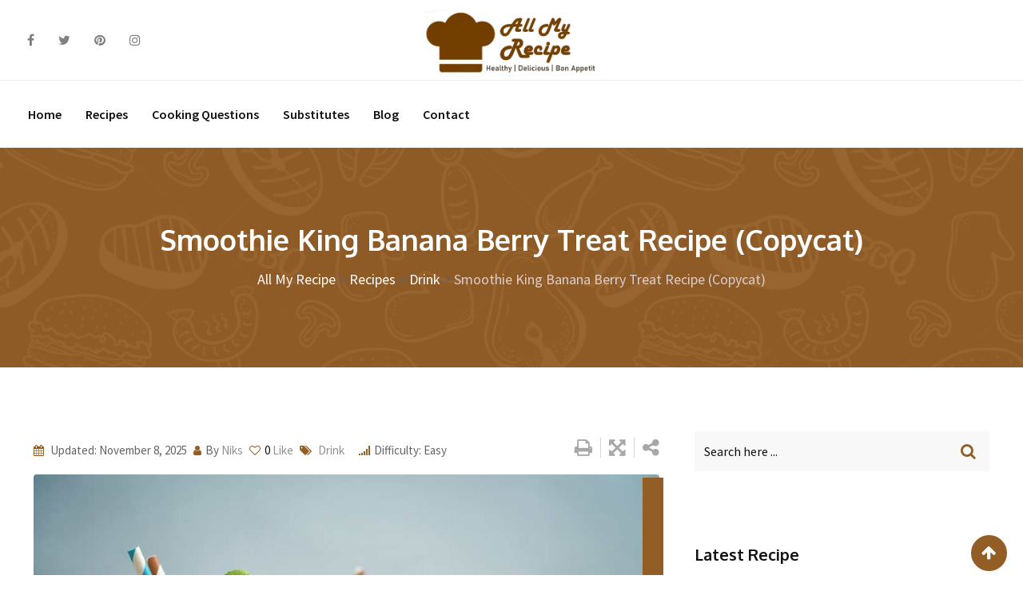

--- FILE ---
content_type: text/html; charset=UTF-8
request_url: https://allmyrecipe.com/smoothie-king-banana-berry-treat-recipe/
body_size: 58439
content:
<!doctype html><html lang="en-US" prefix="og: https://ogp.me/ns#"><head><meta charset="UTF-8"><meta name="viewport" content="width=device-width, initial-scale=1.0"><meta http-equiv="X-UA-Compatible" content="IE=edge"><link rel="profile" href="https://gmpg.org/xfn/11"><title>Smoothie King Banana Berry Treat Recipe (Copycat) (2026)</title><link rel="stylesheet" href="https://fonts.googleapis.com/css?family=Oxygen%3A300%2C400%2C700%7CSource%20Sans%20Pro%3A300%2C400%2C600%2C700%7CSource%20Sans%20Pro%3A600%2C400%7COxygen%3A700&display=swap" /><meta name="description" content="Smoothie King Banana Berry Treat recipe is a genuine delicacy that is made with authentic ingredients and tastes exactly like they do in the original. Try our finger licking recipe to enjoy the delicacy."/><meta name="robots" content="follow, index, max-snippet:-1, max-video-preview:-1, max-image-preview:large"/><link rel="canonical" href="https://allmyrecipe.com/smoothie-king-banana-berry-treat-recipe/" /><meta property="og:locale" content="en_US" /><meta property="og:type" content="article" /><meta property="og:title" content="Smoothie King Banana Berry Treat Recipe (Copycat) (2026)" /><meta property="og:description" content="Smoothie King Banana Berry Treat recipe is a genuine delicacy that is made with authentic ingredients and tastes exactly like they do in the original. Try our finger licking recipe to enjoy the delicacy." /><meta property="og:url" content="https://allmyrecipe.com/smoothie-king-banana-berry-treat-recipe/" /><meta property="og:site_name" content="All My Recipe" /><meta property="og:updated_time" content="2025-11-08T19:21:39+00:00" /><meta property="og:image" content="https://allmyrecipe.com/wp-content/uploads/2021/10/smoothie-king-banana-berry.jpg" /><meta property="og:image:secure_url" content="https://allmyrecipe.com/wp-content/uploads/2021/10/smoothie-king-banana-berry.jpg" /><meta property="og:image:width" content="1000" /><meta property="og:image:height" content="668" /><meta property="og:image:alt" content="smoothie king banana berry treat recipe" /><meta property="og:image:type" content="image/jpeg" /><meta name="twitter:card" content="summary_large_image" /><meta name="twitter:title" content="Smoothie King Banana Berry Treat Recipe (Copycat) (2026)" /><meta name="twitter:description" content="Smoothie King Banana Berry Treat recipe is a genuine delicacy that is made with authentic ingredients and tastes exactly like they do in the original. Try our finger licking recipe to enjoy the delicacy." /><meta name="twitter:image" content="https://allmyrecipe.com/wp-content/uploads/2021/10/smoothie-king-banana-berry.jpg" /> <script type="application/ld+json" class="rank-math-schema">{"@context":"https://schema.org","@graph":[{"@type":"Recipe","name":"Smoothie King Banana Berry Treat Recipe","author":{"@type":"Person","name":"Niks"},"description":"Banana, strawberry, raspberry, and papaya are mixed with frozen whole fresh fruits to produce a thick and delicious smoothie that is low in sugar and high in nutrients.","datePublished":"2021-10-07T18:57:01+00:00","image":["https://allmyrecipe.com/wp-content/uploads/2021/10/smoothie-king-banana-berry.jpg","https://allmyrecipe.com/wp-content/uploads/2021/10/smoothie-king-banana-berry-500x500.jpg","https://allmyrecipe.com/wp-content/uploads/2021/10/smoothie-king-banana-berry-500x375.jpg","https://allmyrecipe.com/wp-content/uploads/2021/10/smoothie-king-banana-berry-480x270.jpg"],"recipeYield":["2","2 people"],"prepTime":"PT5M","cookTime":"PT7M","totalTime":"PT12M","recipeIngredient":["1 medium ripe banana","1/2 cup strawberries (fresh or frozen)","1/4 cup blueberries (fresh or frozen)","1/4 cup raspberries (fresh or frozen)","1/2 cup Greek yogurt (plain or vanilla)","1/2 cup almond milk (or any milk of your choice)","1/2 cup almond milk (or any milk of your choice)","A handful of ice cube"],"recipeInstructions":[{"@type":"HowToStep","text":"If using fresh berry you may wash them,\u00a0take the banana pull a try to peel it and slice it into small pieces.","name":"If using fresh berry you may wash them,\u00a0take the banana pull a try to peel it and slice it into small pieces.","url":"https://allmyrecipe.com/smoothie-king-banana-berry-treat-recipe/#wprm-recipe-4233-step-0-0"},{"@type":"HowToStep","text":"Add the banana, the strawberries, the blueberries, raspberries, Greek yogurt, almond milk and honey into the high speed blender and blend. As a final note, if you desire the thickness of the blend to exceptionally high, then it is perfect to add one cup of ice cubes.","name":"Add the banana, the strawberries, the blueberries, raspberries, Greek yogurt, almond milk and honey into the high speed blender and blend. As a final note, if you desire the thickness of the blend to exceptionally high, then it is perfect to add one cup of ice cubes.","url":"https://allmyrecipe.com/smoothie-king-banana-berry-treat-recipe/#wprm-recipe-4233-step-0-1"},{"@type":"HowToStep","text":"Blend on high until all that goes into the blender has gone in and you have a thick syrupy consistency. Therefore, if the consistency is quite thick, then you do not have to worry an you can add little more of the almond milk.","name":"Blend on high until all that goes into the blender has gone in and you have a thick syrupy consistency. Therefore, if the consistency is quite thick, then you do not have to worry an you can add little more of the almond milk.","url":"https://allmyrecipe.com/smoothie-king-banana-berry-treat-recipe/#wprm-recipe-4233-step-0-2"},{"@type":"HowToStep","text":"In an ideal world it is advised that one should consume the smoothie immediately after preparation as this will enable one to get the fresh made and rich flavored smoothies together with the nutrients.\u00a0","name":"In an ideal world it is advised that one should consume the smoothie immediately after preparation as this will enable one to get the fresh made and rich flavored smoothies together with the nutrients.\u00a0","url":"https://allmyrecipe.com/smoothie-king-banana-berry-treat-recipe/#wprm-recipe-4233-step-0-3"},{"@type":"HowToStep","text":"It is best served top with few more berries on the side or may also garnished with chia seeds to give it more texture and nutrient\u2019s value.","name":"It is best served top with few more berries on the side or may also garnished with chia seeds to give it more texture and nutrient\u2019s value.","url":"https://allmyrecipe.com/smoothie-king-banana-berry-treat-recipe/#wprm-recipe-4233-step-0-4"}],"recipeCategory":["Drinks"],"recipeCuisine":["International"],"keywords":"Smoothie King Banana Berry Treat Recipe","nutrition":{"@type":"NutritionInformation","calories":"364 kcal","servingSize":"1 serving"}}]}</script> <link rel='dns-prefetch' href='//fonts.googleapis.com' /><link rel='dns-prefetch' href='//cm.g.doubleclick.net' /><link rel='dns-prefetch' href='//tpc.googlesyndication.com' /><link rel='dns-prefetch' href='//googleads.g.doubleclick.net' /><link rel='dns-prefetch' href='//fonts.gstatic.com' /><link rel='preconnect' href='https://fonts.gstatic.com' crossorigin /><link rel="alternate" type="application/rss+xml" title="All My Recipe &raquo; Feed" href="https://allmyrecipe.com/feed/" /><link rel="alternate" type="application/rss+xml" title="All My Recipe &raquo; Comments Feed" href="https://allmyrecipe.com/comments/feed/" /><link rel="alternate" type="application/rss+xml" title="All My Recipe &raquo; Smoothie King Banana Berry Treat Recipe (Copycat) Comments Feed" href="https://allmyrecipe.com/smoothie-king-banana-berry-treat-recipe/feed/" /><link rel="alternate" type="application/rss+xml" title="All My Recipe &raquo; Stories Feed" href="https://allmyrecipe.com/web-stories/feed/"><script>(()=>{"use strict";const e=[400,500,600,700,800,900],t=e=>`wprm-min-${e}`,n=e=>`wprm-max-${e}`,s=new Set,o="ResizeObserver"in window,r=o?new ResizeObserver((e=>{for(const t of e)c(t.target)})):null,i=.5/(window.devicePixelRatio||1);function c(s){const o=s.getBoundingClientRect().width||0;for(let r=0;r<e.length;r++){const c=e[r],a=o<=c+i;o>c+i?s.classList.add(t(c)):s.classList.remove(t(c)),a?s.classList.add(n(c)):s.classList.remove(n(c))}}function a(e){s.has(e)||(s.add(e),r&&r.observe(e),c(e))}!function(e=document){e.querySelectorAll(".wprm-recipe").forEach(a)}();if(new MutationObserver((e=>{for(const t of e)for(const e of t.addedNodes)e instanceof Element&&(e.matches?.(".wprm-recipe")&&a(e),e.querySelectorAll?.(".wprm-recipe").forEach(a))})).observe(document.documentElement,{childList:!0,subtree:!0}),!o){let e=0;addEventListener("resize",(()=>{e&&cancelAnimationFrame(e),e=requestAnimationFrame((()=>s.forEach(c)))}),{passive:!0})}})();</script><style id='wp-emoji-styles-inline-css' >img.wp-smiley,img.emoji{display:inline!important;border:none!important;box-shadow:none!important;height:1em!important;width:1em!important;margin:0 0.07em!important;vertical-align:-0.1em!important;background:none!important;padding:0!important}</style><link rel='stylesheet' id='wp-block-library-css' href='https://allmyrecipe.com/wp-includes/css/dist/block-library/style.min.css?ver=6.6.4' media='all' /><style id='wp-block-library-theme-inline-css' >.wp-block-audio :where(figcaption){color:#555;font-size:13px;text-align:center}.is-dark-theme .wp-block-audio :where(figcaption){color:#ffffffa6}.wp-block-audio{margin:0 0 1em}.wp-block-code{border:1px solid #ccc;border-radius:4px;font-family:Menlo,Consolas,monaco,monospace;padding:.8em 1em}.wp-block-embed :where(figcaption){color:#555;font-size:13px;text-align:center}.is-dark-theme .wp-block-embed :where(figcaption){color:#ffffffa6}.wp-block-embed{margin:0 0 1em}.blocks-gallery-caption{color:#555;font-size:13px;text-align:center}.is-dark-theme .blocks-gallery-caption{color:#ffffffa6}:root :where(.wp-block-image figcaption){color:#555;font-size:13px;text-align:center}.is-dark-theme :root :where(.wp-block-image figcaption){color:#ffffffa6}.wp-block-image{margin:0 0 1em}.wp-block-pullquote{border-bottom:4px solid;border-top:4px solid;color:currentColor;margin-bottom:1.75em}.wp-block-pullquote cite,.wp-block-pullquote footer,.wp-block-pullquote__citation{color:currentColor;font-size:.8125em;font-style:normal;text-transform:uppercase}.wp-block-quote{border-left:.25em solid;margin:0 0 1.75em;padding-left:1em}.wp-block-quote cite,.wp-block-quote footer{color:currentColor;font-size:.8125em;font-style:normal;position:relative}.wp-block-quote.has-text-align-right{border-left:none;border-right:.25em solid;padding-left:0;padding-right:1em}.wp-block-quote.has-text-align-center{border:none;padding-left:0}.wp-block-quote.is-large,.wp-block-quote.is-style-large,.wp-block-quote.is-style-plain{border:none}.wp-block-search .wp-block-search__label{font-weight:700}.wp-block-search__button{border:1px solid #ccc;padding:.375em .625em}:where(.wp-block-group.has-background){padding:1.25em 2.375em}.wp-block-separator.has-css-opacity{opacity:.4}.wp-block-separator{border:none;border-bottom:2px solid;margin-left:auto;margin-right:auto}.wp-block-separator.has-alpha-channel-opacity{opacity:1}.wp-block-separator:not(.is-style-wide):not(.is-style-dots){width:100px}.wp-block-separator.has-background:not(.is-style-dots){border-bottom:none;height:1px}.wp-block-separator.has-background:not(.is-style-wide):not(.is-style-dots){height:2px}.wp-block-table{margin:0 0 1em}.wp-block-table td,.wp-block-table th{word-break:normal}.wp-block-table :where(figcaption){color:#555;font-size:13px;text-align:center}.is-dark-theme .wp-block-table :where(figcaption){color:#ffffffa6}.wp-block-video :where(figcaption){color:#555;font-size:13px;text-align:center}.is-dark-theme .wp-block-video :where(figcaption){color:#ffffffa6}.wp-block-video{margin:0 0 1em}:root :where(.wp-block-template-part.has-background){margin-bottom:0;margin-top:0;padding:1.25em 2.375em}</style><link rel='stylesheet' id='wpforms-gutenberg-form-selector-css' href='https://allmyrecipe.com/wp-content/plugins/wpforms-lite/assets/css/wpforms-full.min.css?ver=1.7.4.2' media='all' /><style id='classic-theme-styles-inline-css' >
/*! This file is auto-generated */
.wp-block-button__link{color:#fff;background-color:#32373c;border-radius:9999px;box-shadow:none;text-decoration:none;padding:calc(.667em + 2px) calc(1.333em + 2px);font-size:1.125em}.wp-block-file__button{background:#32373c;color:#fff;text-decoration:none}</style><style id='global-styles-inline-css' >:root{--wp--preset--aspect-ratio--square:1;--wp--preset--aspect-ratio--4-3:4/3;--wp--preset--aspect-ratio--3-4:3/4;--wp--preset--aspect-ratio--3-2:3/2;--wp--preset--aspect-ratio--2-3:2/3;--wp--preset--aspect-ratio--16-9:16/9;--wp--preset--aspect-ratio--9-16:9/16;--wp--preset--color--black:#000;--wp--preset--color--cyan-bluish-gray:#abb8c3;--wp--preset--color--white:#fff;--wp--preset--color--pale-pink:#f78da7;--wp--preset--color--vivid-red:#cf2e2e;--wp--preset--color--luminous-vivid-orange:#ff6900;--wp--preset--color--luminous-vivid-amber:#fcb900;--wp--preset--color--light-green-cyan:#7bdcb5;--wp--preset--color--vivid-green-cyan:#00d084;--wp--preset--color--pale-cyan-blue:#8ed1fc;--wp--preset--color--vivid-cyan-blue:#0693e3;--wp--preset--color--vivid-purple:#9b51e0;--wp--preset--color--sunset-orange:#ff4a52;--wp--preset--color--rose-bud:#faa8ac;--wp--preset--color--very-light-gray:#eee;--wp--preset--color--very-dark-gray:#444;--wp--preset--gradient--vivid-cyan-blue-to-vivid-purple:linear-gradient(135deg,rgba(6,147,227,1) 0%,rgb(155,81,224) 100%);--wp--preset--gradient--light-green-cyan-to-vivid-green-cyan:linear-gradient(135deg,rgb(122,220,180) 0%,rgb(0,208,130) 100%);--wp--preset--gradient--luminous-vivid-amber-to-luminous-vivid-orange:linear-gradient(135deg,rgba(252,185,0,1) 0%,rgba(255,105,0,1) 100%);--wp--preset--gradient--luminous-vivid-orange-to-vivid-red:linear-gradient(135deg,rgba(255,105,0,1) 0%,rgb(207,46,46) 100%);--wp--preset--gradient--very-light-gray-to-cyan-bluish-gray:linear-gradient(135deg,rgb(238,238,238) 0%,rgb(169,184,195) 100%);--wp--preset--gradient--cool-to-warm-spectrum:linear-gradient(135deg,rgb(74,234,220) 0%,rgb(151,120,209) 20%,rgb(207,42,186) 40%,rgb(238,44,130) 60%,rgb(251,105,98) 80%,rgb(254,248,76) 100%);--wp--preset--gradient--blush-light-purple:linear-gradient(135deg,rgb(255,206,236) 0%,rgb(152,150,240) 100%);--wp--preset--gradient--blush-bordeaux:linear-gradient(135deg,rgb(254,205,165) 0%,rgb(254,45,45) 50%,rgb(107,0,62) 100%);--wp--preset--gradient--luminous-dusk:linear-gradient(135deg,rgb(255,203,112) 0%,rgb(199,81,192) 50%,rgb(65,88,208) 100%);--wp--preset--gradient--pale-ocean:linear-gradient(135deg,rgb(255,245,203) 0%,rgb(182,227,212) 50%,rgb(51,167,181) 100%);--wp--preset--gradient--electric-grass:linear-gradient(135deg,rgb(202,248,128) 0%,rgb(113,206,126) 100%);--wp--preset--gradient--midnight:linear-gradient(135deg,rgb(2,3,129) 0%,rgb(40,116,252) 100%);--wp--preset--font-size--small:12px;--wp--preset--font-size--medium:20px;--wp--preset--font-size--large:36px;--wp--preset--font-size--x-large:42px;--wp--preset--font-size--normal:16px;--wp--preset--font-size--huge:50px;--wp--preset--spacing--20:.44rem;--wp--preset--spacing--30:.67rem;--wp--preset--spacing--40:1rem;--wp--preset--spacing--50:1.5rem;--wp--preset--spacing--60:2.25rem;--wp--preset--spacing--70:3.38rem;--wp--preset--spacing--80:5.06rem;--wp--preset--shadow--natural:6px 6px 9px rgba(0,0,0,.2);--wp--preset--shadow--deep:12px 12px 50px rgba(0,0,0,.4);--wp--preset--shadow--sharp:6px 6px 0 rgba(0,0,0,.2);--wp--preset--shadow--outlined:6px 6px 0 -3px rgba(255,255,255,1),6px 6px rgba(0,0,0,1);--wp--preset--shadow--crisp:6px 6px 0 rgba(0,0,0,1)}:where(.is-layout-flex){gap:.5em}:where(.is-layout-grid){gap:.5em}body .is-layout-flex{display:flex}.is-layout-flex{flex-wrap:wrap;align-items:center}.is-layout-flex>:is(*,div){margin:0}body .is-layout-grid{display:grid}.is-layout-grid>:is(*,div){margin:0}:where(.wp-block-columns.is-layout-flex){gap:2em}:where(.wp-block-columns.is-layout-grid){gap:2em}:where(.wp-block-post-template.is-layout-flex){gap:1.25em}:where(.wp-block-post-template.is-layout-grid){gap:1.25em}.has-black-color{color:var(--wp--preset--color--black)!important}.has-cyan-bluish-gray-color{color:var(--wp--preset--color--cyan-bluish-gray)!important}.has-white-color{color:var(--wp--preset--color--white)!important}.has-pale-pink-color{color:var(--wp--preset--color--pale-pink)!important}.has-vivid-red-color{color:var(--wp--preset--color--vivid-red)!important}.has-luminous-vivid-orange-color{color:var(--wp--preset--color--luminous-vivid-orange)!important}.has-luminous-vivid-amber-color{color:var(--wp--preset--color--luminous-vivid-amber)!important}.has-light-green-cyan-color{color:var(--wp--preset--color--light-green-cyan)!important}.has-vivid-green-cyan-color{color:var(--wp--preset--color--vivid-green-cyan)!important}.has-pale-cyan-blue-color{color:var(--wp--preset--color--pale-cyan-blue)!important}.has-vivid-cyan-blue-color{color:var(--wp--preset--color--vivid-cyan-blue)!important}.has-vivid-purple-color{color:var(--wp--preset--color--vivid-purple)!important}.has-black-background-color{background-color:var(--wp--preset--color--black)!important}.has-cyan-bluish-gray-background-color{background-color:var(--wp--preset--color--cyan-bluish-gray)!important}.has-white-background-color{background-color:var(--wp--preset--color--white)!important}.has-pale-pink-background-color{background-color:var(--wp--preset--color--pale-pink)!important}.has-vivid-red-background-color{background-color:var(--wp--preset--color--vivid-red)!important}.has-luminous-vivid-orange-background-color{background-color:var(--wp--preset--color--luminous-vivid-orange)!important}.has-luminous-vivid-amber-background-color{background-color:var(--wp--preset--color--luminous-vivid-amber)!important}.has-light-green-cyan-background-color{background-color:var(--wp--preset--color--light-green-cyan)!important}.has-vivid-green-cyan-background-color{background-color:var(--wp--preset--color--vivid-green-cyan)!important}.has-pale-cyan-blue-background-color{background-color:var(--wp--preset--color--pale-cyan-blue)!important}.has-vivid-cyan-blue-background-color{background-color:var(--wp--preset--color--vivid-cyan-blue)!important}.has-vivid-purple-background-color{background-color:var(--wp--preset--color--vivid-purple)!important}.has-black-border-color{border-color:var(--wp--preset--color--black)!important}.has-cyan-bluish-gray-border-color{border-color:var(--wp--preset--color--cyan-bluish-gray)!important}.has-white-border-color{border-color:var(--wp--preset--color--white)!important}.has-pale-pink-border-color{border-color:var(--wp--preset--color--pale-pink)!important}.has-vivid-red-border-color{border-color:var(--wp--preset--color--vivid-red)!important}.has-luminous-vivid-orange-border-color{border-color:var(--wp--preset--color--luminous-vivid-orange)!important}.has-luminous-vivid-amber-border-color{border-color:var(--wp--preset--color--luminous-vivid-amber)!important}.has-light-green-cyan-border-color{border-color:var(--wp--preset--color--light-green-cyan)!important}.has-vivid-green-cyan-border-color{border-color:var(--wp--preset--color--vivid-green-cyan)!important}.has-pale-cyan-blue-border-color{border-color:var(--wp--preset--color--pale-cyan-blue)!important}.has-vivid-cyan-blue-border-color{border-color:var(--wp--preset--color--vivid-cyan-blue)!important}.has-vivid-purple-border-color{border-color:var(--wp--preset--color--vivid-purple)!important}.has-vivid-cyan-blue-to-vivid-purple-gradient-background{background:var(--wp--preset--gradient--vivid-cyan-blue-to-vivid-purple)!important}.has-light-green-cyan-to-vivid-green-cyan-gradient-background{background:var(--wp--preset--gradient--light-green-cyan-to-vivid-green-cyan)!important}.has-luminous-vivid-amber-to-luminous-vivid-orange-gradient-background{background:var(--wp--preset--gradient--luminous-vivid-amber-to-luminous-vivid-orange)!important}.has-luminous-vivid-orange-to-vivid-red-gradient-background{background:var(--wp--preset--gradient--luminous-vivid-orange-to-vivid-red)!important}.has-very-light-gray-to-cyan-bluish-gray-gradient-background{background:var(--wp--preset--gradient--very-light-gray-to-cyan-bluish-gray)!important}.has-cool-to-warm-spectrum-gradient-background{background:var(--wp--preset--gradient--cool-to-warm-spectrum)!important}.has-blush-light-purple-gradient-background{background:var(--wp--preset--gradient--blush-light-purple)!important}.has-blush-bordeaux-gradient-background{background:var(--wp--preset--gradient--blush-bordeaux)!important}.has-luminous-dusk-gradient-background{background:var(--wp--preset--gradient--luminous-dusk)!important}.has-pale-ocean-gradient-background{background:var(--wp--preset--gradient--pale-ocean)!important}.has-electric-grass-gradient-background{background:var(--wp--preset--gradient--electric-grass)!important}.has-midnight-gradient-background{background:var(--wp--preset--gradient--midnight)!important}.has-small-font-size{font-size:var(--wp--preset--font-size--small)!important}.has-medium-font-size{font-size:var(--wp--preset--font-size--medium)!important}.has-large-font-size{font-size:var(--wp--preset--font-size--large)!important}.has-x-large-font-size{font-size:var(--wp--preset--font-size--x-large)!important}:where(.wp-block-post-template.is-layout-flex){gap:1.25em}:where(.wp-block-post-template.is-layout-grid){gap:1.25em}:where(.wp-block-columns.is-layout-flex){gap:2em}:where(.wp-block-columns.is-layout-grid){gap:2em}:root :where(.wp-block-pullquote){font-size:1.5em;line-height:1.6}</style><link rel='stylesheet' id='fontawesome-five-css-css' href='https://allmyrecipe.com/wp-content/plugins/accesspress-social-counter/css/fontawesome-all.css?ver=1.9.2' media='all' /><link rel='stylesheet' id='advanced-floating-content-css' href='https://allmyrecipe.com/wp-content/plugins/advanced-floating-content-lite/public/css/advanced-floating-content-public.css?ver=1.0.0' media='all' /><link rel='stylesheet' id='contact-form-7-css' href='https://allmyrecipe.com/wp-content/plugins/contact-form-7/includes/css/styles.css?ver=5.4.2' media='all' /><link rel='stylesheet' id='jpibfi-style-css' href='https://allmyrecipe.com/wp-content/plugins/jquery-pin-it-button-for-images/css/client.css?ver=3.0.6' media='all' /><link rel='stylesheet' id='rating-css-css' href='https://allmyrecipe.com/wp-content/plugins/ranna-core/assets/css/recipe-rating.css?ver=6.6.4' media='all' /><link rel='stylesheet' id='wxacs_front_style-css' href='https://allmyrecipe.com/wp-content/plugins/scrollbar-by-webxapp/assets/css/style.css?ver=1.2.1' media='all' /><style id='wxacs_front_style-inline-css' >::-webkit-scrollbar{width:12px}::-webkit-scrollbar-thumb{background:rgb(132,132,130);border-radius:20px;height:12px}::-webkit-scrollbar-thumb:hover{background:rgb(132,132,130)}::-webkit-scrollbar-track{background:rgba(132,132,130,0)}</style><link rel='stylesheet' id='rt-style-css' href='https://allmyrecipe.com/wp-content/themes/ranna-child/style.css?ver=1768847689' media='all' /><link rel='stylesheet' id='bootstrap-css' href='https://allmyrecipe.com/wp-content/themes/ranna/assets/css/bootstrap.min.css?ver=1.0' media='all' /><link rel='stylesheet' id='flaticon-ranna-css' href='https://allmyrecipe.com/wp-content/themes/ranna/assets/fonts/flaticon-ranna/flaticon.css?ver=1.0' media='all' /><link rel='stylesheet' id='nivo-slider-css' href='https://allmyrecipe.com/wp-content/themes/ranna/assets/css/nivo-slider.min.css?ver=1.0' media='all' /><link rel='stylesheet' id='magnific-popup-css' href='https://allmyrecipe.com/wp-content/themes/ranna/assets/css/magnific-popup.css?ver=1.0' media='all' /><link rel='stylesheet' id='font-awesome-css' href='https://allmyrecipe.com/wp-content/plugins/elementor/assets/lib/font-awesome/css/font-awesome.min.css?ver=4.7.0' media='all' /><link rel='stylesheet' id='select2-css' href='https://allmyrecipe.com/wp-content/themes/ranna/assets/css/select2.min.css?ver=1.0' media='all' /><link rel='stylesheet' id='meanmenu-css' href='https://allmyrecipe.com/wp-content/themes/ranna/assets/css/meanmenu.css?ver=1.0' media='all' /><link rel='stylesheet' id='ranna-default-css' href='https://allmyrecipe.com/wp-content/themes/ranna/assets/css/default.css?ver=1.0' media='all' /><link rel='stylesheet' id='ranna-elementor-css' href='https://allmyrecipe.com/wp-content/themes/ranna/assets/css/elementor.css?ver=1.0' media='all' /><link rel='stylesheet' id='ranna-style-css' href='https://allmyrecipe.com/wp-content/themes/ranna/assets/css/style.css?ver=1.0' media='all' /><style id='ranna-style-inline-css' >.entry-banner{background:url(https://allmyrecipe.com/wp-content/themes/ranna/assets/img/banner.jpg) no-repeat scroll center center / cover}.content-area{padding-top:80px;padding-bottom:80px}.post-detail-style2 #page .content-area{background-image:url();background-color:#FFF}#page{background-color:#FFF}</style><link rel='stylesheet' id='rt-canvas-menu-css' href='https://allmyrecipe.com/wp-content/themes/ranna/assets/css/rt-canvas-menu.css?ver=1.0' media='all' /><link rel='stylesheet' id='swiper-slider-css' href='https://allmyrecipe.com/wp-content/themes/ranna/assets/css/swiper.min.css?ver=1.0' media='all' /><link rel='stylesheet' id='owl-carousel-css' href='https://allmyrecipe.com/wp-content/themes/ranna/assets/css/owl.carousel.min.css?ver=1.0' media='all' /><link rel='stylesheet' id='owl-theme-default-css' href='https://allmyrecipe.com/wp-content/themes/ranna/assets/css/owl.theme.default.min.css?ver=1.0' media='all' /><link rel='stylesheet' id='child-style-css' href='https://allmyrecipe.com/wp-content/themes/ranna-child/style.css?ver=6.6.4' media='all' /><noscript></noscript><style id='ranna-dynamic-inline-css' >@media (min-width:1200px){.container{max-width:1240px}}.primary-color{color:#935d26}body{color:#646464}#tophead .tophead-contact .fa,#tophead .tophead-address .fa{color:#444}.header-top-bar .fa{color:#444}.trheader #tophead .tophead-contact .fa,.trheader #tophead .tophead-address .fa{color:#efefef}#tophead{background-color:#f8f8f8}#tophead,#tophead a{color:#444}.topbar-style-5 #tophead .tophead-social li a{color:#935d26}.trheader #tophead,.trheader #tophead a{color:#efefef}.ranna-primary-color{color:#935d26}.ranna-primary-bgcolor,.topbar-style-3 #tophead .tophead-social li a:hover{background-color:#935d26}.topbar-style-4 #tophead .tophead-contact .fa,.topbar-style-4 #tophead .tophead-address .fa{color:#935d26}.topbar-style-4 #tophead .tophead-contact a:hover,.topbar-style-4 #tophead .tophead-right ul li a:hover{color:#935d26}.barshow .title-bar{background-color:#935d26}.site-header .main-navigation nav ul li a{font-family:Source Sans Pro,sans-serif;font-size:16px;font-weight:600;line-height:26px;color:#111;text-transform:capitalize;font-style:normal}.site-header .main-navigation nav ul>li>a:hover,.site-header .main-navigation ul.menu>li>a:hover,.site-header .main-navigation ul.menu>li.current-menu-item>a,.site-header .main-navigation ul.menu>li.current>a{color:#ff4a52}.site-header .main-navigation nav ul li a.active{color:#ff4a52}.trheader .site-header .main-navigation nav>ul>li>a,.trheader .site-header .main-navigation .menu>li>a{color:#fff}.header-style-5.trheader .site-header .main-navigation nav>ul>li>a:hover,.header-style-5.trheader .site-header .main-navigation nav>ul>li.current-menu-item>a:hover,.header-style-5.trheader .site-header .main-navigation nav>ul>li a.active,.header-style-5.trheader .site-header .main-navigation nav>ul>li.current>a,.header-style-1 .site-header .main-navigation ul.menu>li.current>a:hover,.header-style-1 .site-header .main-navigation ul.menu>li.current-menu-item>a:hover,.header-style-1 .site-header .main-navigation ul li a.active,.header-style-1 .site-header .main-navigation ul.menu>li.current-menu-item>a,.header-style-1 .site-header .main-navigation ul.menu>li.current>a{color:#ff4a52}.trheader.non-stick .site-header .main-navigation ul.menu>li>a,.trheader.non-stick .site-header .search-box .search-button i,.trheader.non-stick .header-icon-seperator,.trheader.non-stick .header-icon-area .cart-icon-area>a{color:#fff}.nav-action-elements-layout ul li .fill-btn{background-color:rgba(147,93,38,1)}.nav-action-elements-layout ul li .fill-btn:hover{background-color:rgba(147,93,38,.8)}.site-header .main-navigation ul li ul li{background-color:#fff}.site-header .main-navigation ul li ul li:hover{background-color:#fff}.site-header .main-navigation ul li ul li a{font-family:Source Sans Pro,sans-serif;font-size:16px;font-weight:400;line-height:26px;color:#111;text-transform:inherit;font-style:normal}.site-header .main-navigation ul li ul li:hover>a{color:#ff4a52}.stick .site-header{border-color:#935d26}.site-header .main-navigation ul li.mega-menu>ul.sub-menu{background-color:#fff}.site-header .main-navigation ul li.mega-menu ul.sub-menu li a,.site-header .main-navigation ul li.mega-menu>ul.sub-menu li:before{color:#111}.mean-container a.meanmenu-reveal,.mean-container .mean-nav ul li a.mean-expand{color:#935d26}.header-style-3 .header-bottom .main-navigation,.mean-container a.meanmenu-reveal span{background-color:#935d26}.mean-container .mean-bar{border-color:#935d26}.site-header .main-navigation ul li.mega-menu ul.sub-menu li a:hover{color:#ff4a52}.mean-container .mean-nav ul li a{font-family:Source Sans Pro,sans-serif;font-size:20px;font-weight:400;line-height:26px;color:#111;text-transform:inherit;font-style:normal}.mean-container .mean-nav ul li a:hover,.mean-container .mean-nav>ul>li.current-menu-item>a{color:#ff4a52}.site-header .search-box .search-text{border-color:#935d26}.header-style-2.trheader .site-header .header-social li a:hover{color:#935d26}.header-style-2 .nav-action-elements-layout ul li .login-btn:hover{color:#ff4a52}.header-style-3 .header-contact .fa,.header-style-3.trheader .header-social li a:hover{color:#ff4a52}.header-style-3.trheader .header-contact li a,.header-style-3.trheader .header-social li a{color:#fff}.site-header .header-social li a:hover{color:#935d26}.header-style-4 .header-contact .fa,.header-style-4 .header-social li a:hover,.header-style-4.trheader .header-social li a:hover{color:#ff4a52}.header-style-4.trheader .header-contact li a,.header-style-4.trheader .header-social li a{color:#fff}.header-style-5 .header-menu-btn{background-color:#935d26}.trheader.non-stick.header-style-5 .header-menu-btn{color:#fff}.header-style-6.trheader .site-header .header-social li a:hover{color:#935d26}body{font-family:Source Sans Pro,sans-serif;font-size:18px;line-height:30px;font-weight:400}h1{font-family:Oxygen,sans-serif;font-size:36px;line-height:48px;font-weight:700}h2{font-family:Oxygen,sans-serif;font-size:28px;line-height:42px;font-weight:700}h3{font-family:Oxygen,sans-serif;font-size:22px;line-height:36px;font-weight:700}h4{font-family:Oxygen,sans-serif;font-size:20px;line-height:30px;font-weight:700}h5{font-family:Oxygen,sans-serif;font-size:18px;line-height:28px;font-weight:700}h6{font-family:Oxygen,sans-serif;font-size:16px;line-height:26px;font-weight:700}.entry-banner .entry-banner-content h1{color:#fff}.breadcrumb-area .entry-breadcrumb span a,.breadcrumb-trail ul.trail-items li a{color:#fff}.breadcrumb-area .entry-breadcrumb span a:hover,.breadcrumb-trail ul.trail-items li a:hover{color:#646464}.breadcrumb-trail ul.trail-items li,.breadcrumb-area .entry-breadcrumb .breadcrumb-seperator{color:#fff}.breadcrumb-area .entry-breadcrumb>span:last-child,.breadcrumb-trail ul.trail-items li>span{color:#dacece}.entry-banner:after{background:rgba(147,93,38,.95)}.entry-banner .entry-banner-content .delimiter{color:#fff}.scrollToTop{background-color:#935d26;border-color:#935d26}.footer-top-area{background-color:#1b1d1f}.footer-top-area .widget h3{color:#fff}.footer-top-area .widget{color:#b0b0b0}.footer-bottom-area a:link,.footer-bottom-area a:visited,.footer-top-area .widget a:link,.footer-top-area .widget a:visited,.footer-top-area .rt_footer_social_widget .footer-social li a i,.footer-style-3 .footer-social ul li a,.footer-style-4 .footer-social ul li a,.footer-style-5 .footer-bottom-social ul li a{color:#b0b0b0}.footer-top-area .widget a:hover,.footer-top-area .widget a:active,.footer-bottom-area a:hover,.footer-bottom-area .widget ul li a:hover,.footer-style-4 .footer-social ul li a:hover,.footer-style-5 .footer-bottom-social ul li a:hover{color:#fff}.footer-bottom-area{background-color:#111;color:#b0b0b0}.footer-top-area,.footer-bottom-area .footer-bottom-left{color:#b0b0b0}.rt-box-title-1 span{border-top-color:#935d26}.footer-top-area .rt_footer_social_widget .footer-social li a:hover i,.footer-style-3 .footer-social ul li a:hover{color:#fff}.footer-area .copyright a:hover{color:#935d26}.search-form .input.search-submit{background-color:#935d26;border-color:#935d26}.search-form .input.search-submit a:hover{color:#935d26}.tagcloud a:hover{background:#935d26}.widget ul li a:hover,.sidebar-widget-area .widget ul li a:hover{color:#935d26}.sidebar-widget-area .widget .rt-slider-sidebar .rt-single-slide .testimo-info .testimo-title h3,.sidebar-widget-area .rt_widget_recent_entries_with_image .media-body .posted-date a,.sidebar-widget-area .widget ul li.active a,.sidebar-widget-area .widget ul li.active a:before,.footer-top-area .search-form input.search-submit,.footer-top-area ul li:before,.footer-top-area ul li a:before{color:#935d26}.footer-top-area .search-form input.search-submit,.footer-top-area ul li a:before,.footer-top-area .stylish-input-group .input-group-addon button i,.footer-top-area .widget_archive li a:before{color:#935d26}.footer-top-area .stylish-input-group .input-group-addon button:hover,.element-sidebar-title h3:after{background:#935d26}.rt-box-title-1,.footer-top-area .search-form button{background-color:#935d26}.footer-topbar,.footer-topbar .emergrncy-content-holder{background:#935d26}.footer-topbar .emergrncy-content-holder:before{border-color:transparent #935d26}.sidebar-widget-area .widget h3:after,.sidebar-widget-area .widget h3.widgettitle:after,.elementor-widget-container h5:after{background-color:#935d26}.rt-news-box .media-body h3 a:hover,.post-tab-layout .entry-title a:hover,.rt-news-box .post-box-date ul li i,.post-tab-layout .post-box-date ul li i,.feature-post-layout .post-box-date ul li i,.post-box-style .post-box-date ul li i{color:#935d26}.sidebar-widget-area .widget ul li a:before,.sidebar-widget-area .widget_recent_comments ul li.recentcomments>span:before{color:#935d26}.feature-post-layout .entry-title a:hover,.post-box-style .media-body h3 a:hover,.post-box-style .post-box-date ul li a:hover,.feature-post-layout .post-box-date ul li a:hover{color:#935d26}.widget-latest ul.block-list .single-item .item-content .item-ctg a,.widget-latest ul.block-list .single-item .item-content .item-title a:hover,.widget-latest ul.block-list .single-item .item-content .item-post-by a:hover,.widget-latest ul.block-list .single-item .item-content i{color:#935d26}.widget-latest ul.block-list .single-item .item-img .count-number{background-color:rgba(147,93,38,.8)}.apsc-theme-4 .apsc-each-profile:hover .apsc-inner-block{background-color:#935d26}.mc4wp-form .form-group .item-btn{background-color:rgba(147,93,38,1)}.mc4wp-form .form-group .item-btn:hover{background-color:rgba(147,93,38,.8)}a:link,a:visited,.entry-footer .about-author .media-body .author-title,.entry-title h1 a{color:#935d26}.comments-area .main-comments .replay-area a:hover,.comments-area .main-comments .replay-area a:after{color:#935d26}.blog-style-2 .readmore-btn:hover{background-color:#935d26;color:#fff}.blog-layout-1.sticky .blog-box,.blog-layout-4.sticky .blog-box,.blog-layout-2.sticky,.blog-layout-3.sticky{border-color:#935d26}.blog-box .blog-img-holder .entry-content{background:#935d26}.blog-box .blog-bottom-content-holder ul li i,.blog-box .blog-bottom-content-holder ul li a:hover{color:#935d26}.comments-area>h4:before,.comment-respond>h4:before{background:#935d26}.error-page-area{background-color:#fff}.error-page-area .text-1{color:#111}.error-page-area .text-2{color:#444}#respond form .btn-send{background-color:rgba(147,93,38,1)}#respond form .btn-send:hover{background-color:rgba(147,93,38,.8)}.item-comments .item-comments-list ul.comments-list li .comment-reply{background-color:#935d26}.title-bar35:after{background:#935d26}a.blog-button{color:#935d26!important;border-color:#935d26}.ranna-button-2{background:#935d26;border-color:#935d26}.entry-content a.grid-fill-btn:hover:after,.entry-content .rt-grid-fill-btn a.grid-fill-btn:hover:after{color:#935d26}.ranna-button-1:hover{background:#935d26;border-color:#935d26}.ranna-primary-color{color:#935d26}.wpcf7-form input[type="submit"]{background:#935d26}.wpcf7-form input[type="submit"]:hover{background:rgba(147,93,38,.8)}.entry-content .item-btn,.rtin-content .item-btn{color:#935d26}.entry-content .blog-post-button:hover{background:#935d26}.entry-footer ul.item-tags li a:hover,.entry-content .blog-post-button i:before{color:#935d26}.ui-cat-tag span a:hover{background:#935d26}.post-navigation .post-nav-title a:hover,.about-author ul.author-box-social li a:hover,.entry-footer .item-tags a:hover,.post-navigation .prev-article:hover,.post-navigation .next-article:hover,.post-navigation .prev-article a:hover,.post-navigation .next-article a:hover,.entry-header .entry-meta ul.post-light li a:hover{color:#935d26}.entry-header .entry-post-meta ul li a,.blog-box .entry-content ul li i,.entry-header .entry-meta ul li i,.entry-footer .item-tags span{color:#935d26}.entry-header .entry-meta .post-date,.post-detail-style2 .entry-meta .post-date{background:#935d26}.comments-area h4:after,.rt-related-post .title-section h2:after,.single-recipe-layout1 .comment-respond h2:before,.section-heading:before{background-color:#935d26}.entry-content ol li:before,.single-post .entry-content ol li:before,blockquote p:before{color:#935d26}.single-recipe-layout1 .ctg-name a,.single-recipe-layout1 .entry-meta .single-meta i,.single-recipe-layout1 .entry-meta .single-meta a:hover,.single-recipe-layout1 .entry-meta .single-meta a:hover span,.single-recipe-layout2 .entry-meta .single-meta i,.single-recipe-layout2 .entry-meta .single-meta a:hover,.single-recipe-layout2 .entry-meta .single-meta a:hover span,.single-recipe-layout2 .recipe-author .author-social a:hover,.single-recipe-layout2 .next-prev-post .prev-post .item-content .post-title a:hover,.single-recipe-layout2 .next-prev-post .next-post .item-content .post-title a:hover{color:#935d26}.action-item li button:hover{color:#935d26}.action-item li.action-share-hover .action-share-wrap:before{border-bottom-color:#935d26}.action-item li.action-share-hover .action-share-wrap a,.single-recipe-layout1 .direction-wrap-layout1 .serial-number,.single-recipe-layout1 .tag-share ul li .inner-tag li a:hover,.single-recipe-layout2 .tag-share ul li .inner-tag li a:hover{background-color:#935d26}.product-box-layout2 .item-content .item-title a:hover{color:#935d26}.single-recipe-layout1 .recipe-reviews .reviews-single-item .item-btn>a i,.single-recipe-layout1 .recipe-reviews .reviews-single-item .item-btn:hover>a{color:#935d26}.blog-layout-1 .entry-header .entry-thumbnail-area .post-date1{background:#935d26}.blog-layout-1 .entry-header .entry-content h3 a:hover{color:#935d26}.blog-layout-1 .entry-header .entry-content .ranna-button-7{background:#935d26}.rt-blog-layout .entry-thumbnail-area ul li i{color:#935d26}.rt-blog-layout .entry-thumbnail-area ul li a:hover{color:#935d26}.rt-blog-layout .entry-thumbnail-area ul .active{background:#935d26}.rt-blog-layout .entry-content h3 a:hover{color:#935d26}.blog-box .blog-social li a:hover i{color:#935d26}.blog-box .blog-img-holder .entry-content{background:#935d26}.blog-layout-2 .entry-meta .blog-cat ul li a,.entry-footer .post-share>span,.entry-footer .post-share .share-links a:hover{color:#935d26}.blog-box .entry-content h3 a:hover,.blog-layout-2 .entry-content h3 a:hover,.blog-layout-3 .entry-content h3 a:hover,.blog-box .blog-bottom-content-holder h3 a:hover,.rt-related-post-info .post-title a:hover,.rt-related-post-info .post-date ul li i{color:#935d26}.blog-box .entry-content ul li a:hover,.blog-layout-2 .entry-meta ul li a:hover,.blog-layout-3 .entry-meta ul li a:hover{color:#935d26}.pagination-area.user a.next.page-numbers:hover,.pagination-area.user span.current,.pagination-area.user a:hover,.pagination-area li.active a:hover,.pagination-area ul li.active a,.pagination-area ul li a:hover,.pagination-area ul li span.current{background-color:#935d26}.wpcf7-form .form-group .form-control:focus{border-color:#935d26}.team-details-social li a{background:#935d26;border:1px solid #935d26}.team-details-social li:hover a{border:1px solid #935d26}.team-details-social li:hover a i{color:#935d26}.skill-area .progress .lead{border:2px solid #935d26}.skill-area .progress .progress-bar{background:#935d26}.team-details-info li i{color:#935d26}.woocommerce .widget_price_filter .ui-slider .ui-slider-range,.woocommerce .widget_price_filter .ui-slider .ui-slider-handle,.rt-woo-nav .owl-custom-nav-title::after,.rt-woo-nav .owl-custom-nav .owl-prev:hover,.rt-woo-nav .owl-custom-nav .owl-next:hover,.woocommerce ul.products li.product .onsale,.woocommerce span.onsale,.woocommerce a.added_to_cart,.woocommerce #respond input#submit:hover,.woocommerce div.product form.cart .button,.woocommerce input.button:hover,p.demo_store,.woocommerce #respond input#submit.disabled:hover,.woocommerce #respond input#submit:disabled:hover,.woocommerce #respond input#submit[disabled]:disabled:hover,.woocommerce a.button.disabled:hover,.woocommerce a.button:disabled:hover,.woocommerce a.button[disabled]:disabled:hover,.woocommerce button.button.disabled:hover,.woocommerce button.button:disabled:hover,.woocommerce button.button[disabled]:disabled:hover,.woocommerce input.button.disabled:hover,.woocommerce input.button:disabled:hover,.woocommerce input.button[disabled]:disabled:hover,.woocommerce #respond input#submit.alt,.woocommerce a.button.alt,.woocommerce button.button.alt,.woocommerce input.button.alt,.woocommerce-account .woocommerce .woocommerce-MyAccount-navigation ul li a{background-color:#935d26}.woocommerce ul.products li.product .price,.woocommerce .product-thumb-area .product-info ul li a:hover .fa,.woocommerce .product-thumb-area .product-info ul li a.add_to_cart_button:hover:after,.woocommerce div.product p.price,.woocommerce div.product span.price,.woocommerce div.product .product-meta a:hover,.woocommerce a.woocommerce-review-link:hover{color:#935d26}.woocommerce-message,.woocommerce-info{border-color:#935d26}.woocommerce .product-thumb-area .overlay{background-color:rgba(147,93,38,.8)}.woocommerce #respond input#submit,.woocommerce button.button,.woocommerce input.button,.woocommerce a.button{background-color:#935d26}.woocommerce #respond input#submit:hover,.woocommerce a.button:hover,.woocommerce button.button:hover,.woocommerce a.button.alt:hover,.woocommerce button.button.alt:hover,.woocommerce input.button:hover,.woocommerce div.product form.cart .button:hover{background-color:#935d26}.sidebar-widget-area .widget_search form button{color:#935d26}.sidebar-widget-area .widget_search form button:hover,.woocommerce ul.products li.product h3 a:hover{color:#935d26}.cart-icon-products .widget_shopping_cart .mini_cart_item a:hover{color:#935d26}.woocommerce .product-thumb-area:after,.woocommerce .sidebar-widget-area ul.product_list_widget li a:after{background-color:rgba(147,93,38,.8)}.woocommerce .sidebar-widget-area ul.product_list_widget li .woocommerce-Price-amount.amount{color:#935d26}.woocommerce .section-title:before{background-color:#935d26}.woocommerce div.product .woocommerce-tabs ul.tabs li.hover a,.woocommerce div.product .woocommerce-tabs ul.tabs li.active a{color:#935d26}.rt-drop,.post-detail-style3 .breadcrumbs-area2 .breadcrumbs-content ul li,.post-detail-style3 .breadcrumbs-area2 .breadcrumbs-content ul li a,.post-detail-style3 .breadcrumbs-area2 .breadcrumbs-content ul li a:hover,.breadcrumbs-area2 .breadcrumbs-content h3 a:hover,.post-detail-style3 .post-3-no-img-meta ul.post-info-light li a:hover,.post-detail-style3 .entry-meta li a:hover,.sidebar-widget-area .widget .corporate-address li i,.sidebar-widget-area .widget .corporate-address li i.fa-map-marker,.rt-news-box .post-cat span a:hover,.rt-news-box .topic-box .post-date1 span a:hover,.rt_widget_recent_entries_with_image .topic-box .post-date1 span a:hover,.sidebar-widget-area .widget.title-style-1 h3.widgettitle,.rt_widget_recent_entries_with_image .topic-box .widget-recent-post-title a:hover,.search-form input.search-submit,.header-style-5.trheader .header-social li a:hover,.header-style-5 .header-social li a:hover,.header-style-5 .header-contact .fa,.header-style-4.trheader .header-social li a:hover,.header-style-4 .header-social li a:hover,.header-style-4 .header-contact .fa,.header-style-3.trheader .header-social li a:hover,.header-style-3.trheader.non-stickh .header-social li a:hover,.header-style-3 .header-contact .fa,ul.news-info-list li i,.about-author .media-body .author-title a:hover,.header-style-2 .header-contact .fa,.search-form input.search-submit:hover,.rt-cat-list-widget li:hover a,.footer-top-area .widget_archive li a:before,.footer-top-area .widget_tag_cloud a:hover,.footer-top-area .search-form input.search-submit,.ui-cat-tag a:hover,.entry-post-meta .post-author a:hover,.post-detail-style2 .post-info-light ul li a:hover,.post-detail-style2 .entry-meta li a:hover,.entry-title a:hover,.comments-area .main-comments .comment-meta .comment-author-name a:hover,.rt-blog-layout .entry-thumbnail-area ul li i,.rt-blog-layout .entry-thumbnail-area ul li a:hover,.rt-blog-layout .entry-content h3 a:hover,.blog-layout-1 .entry-meta ul li a:hover,.blog-box .blog-bottom-content-holder ul li i,.footer-top-area .rt-news-box .dark .rt-news-box-widget .media-body a:hover,.entry-footer .share-social ul a:hover{color:#935d26}.rt-box-title-2,.blog-box .blog-img-holder .entry-content,button,input[type="button"],input[type="reset"],input[type="submit"],.sidebar-widget-area .widget.title-style-1 h3.widgettitle,.rt-cat-list-widget li:before,.elementor-widget-wp-widget-categories ul li:before,.cat-holder-text,.rt-blog-layout .entry-thumbnail-area ul .active,.woocommerce nav.woocommerce-pagination ul li a:hover,.woocommerce nav.woocommerce-pagination ul li .current,.pagination-area ul li .current,.woocommerce nav.woocommerce-pagination ul li.active a,.blog-layout-2 .entry-meta .blog-cat ul li a:hover,.blog-layout-3 .entry-meta ul li.blog-cat li a:hover{background-color:#935d26}.post-detail-style2 .cat-holder:before{border-top:8px solid #935d26}.footer-top-area .widget_tag_cloud a:hover{background-color:#935d26!important;border:1px solid #935d26!important}.entry-content .wpb_layerslider_element a.layerslider-button,.comments-area h3.comment-num:after{background:#935d26}.entry-content .btn-read-more-h-b,.pagination-area ul li span .header-style-10.trheader #tophead .tophead-social li a:hover{border:1px solid #935d26}.woocommerce nav.woocommerce-pagination ul li span{border-color:#935d26}.woocommerce nav.woocommerce-pagination ul li .current,.woocommerce nav.woocommerce-pagination ul li a:hover{background-color:#935d26!important}.woocommerce div.product .share-links a:hover{color:#935d26}.bottomBorder{border-bottom:2px solid #935d26}.search-form input.search-field{border-color:#935d26}.custom-search-input .btn,form.search-form button{color:#935d26}#respond form input:focus,#respond form textarea:focus{border-color:#935d26}.search-form input.search-submit{background-color:#935d26;border:2px solid #935d26}.sidebar-widget-area .widget.title-style-1 h3.widgettitle span{border-top:10px solid #935d26}.sidebar-widget-area .widget_tag_cloud a:hover{background-color:#935d26}.cat-holder:before{border-top:8px solid #935d26}.footer-top-area .widgettitle:after,.footer-top-area .mc4wp-form .form-group .item-btn{background:#935d26}.footer-bottom-social ul li a{background-color:#935d26}.footer-bottom-social ul li a:hover{background-color:#935d26}.nutrition-wrap .item-title i,.ingridients-wrap .item-title i,.shop-box-layout1 .item-content .item-price,.shop-box-layout1 .item-content .item-title a:hover,.single-recipe-layout-2 .swiper-button-prev,.single-recipe-layout-2 .swiper-button-next,.author-box-layout1 .author-social-info .item-number,.author-box-layout1 .author-personal-info .item-content .item-title a:hover,.product-box-layout2 .item-content .entry-meta li a:hover,.product-box-layout2 .item-content .entry-meta li:last-child:hover,.single-recipe-layout1 .item-feature ul li .feature-icon i,.single-recipe-layout1 .item-feature ul li .feature-icon i:before,.single-recipe-layout2 .item-feature ul li .feature-icon i,.single-recipe-layout2 .item-feature ul li .feature-icon i:before,.adv-search-wrap .btn-group .input-group-btn button.btn-adv-serch i:before{color:#935d26}.error-content-box .item-btn,.submit-recipe-form .btn-upload:hover,.related-recipe .owl-theme .owl-nav .owl-next:hover,.related-recipe .owl-theme .owl-nav .owl-prev:hover,.single-recipe-layout-2 .swiper-button-prev:hover,.single-recipe-layout-2 .swiper-button-next:hover,.adv-search-wrap .btn-group .input-group-btn button.btn-search:hover,.adv-search-wrap .advance-search-form .item-title:before,.single-recipe-layout2 .direction-wrap-layout2 .direction-box-layout2 .serial-number{background-color:#935d26}.shop-box-layout1 .mask-item:before,.submit-recipe-form .btn-submit:hover{background-color:rgba(147,93,38,.8)}.single-recipe-layout1 .direction-wrap-layout1 .serial-number:after{border-left-color:#935d26}.submit-recipe-form .btn-submit{background-color:rgba(147,93,38,1)}.entry-content .light-button,.entry-content .light-button i,.entry-content a.grid-fill-btn:hover,.entry-content .rt-grid-fill-btn a.grid-fill-btn:hover,.entry-content .rt-text-with-btn a.light-box:hover{color:#935d26!important}.multiscroll-wrapper .ms-left .left-slide .item-btn,.title-text-button .rtin-dark .ranna-button:hover{color:#935d26}.entry-content a.grid-fill-btn,.entry-content .rt-grid-fill-btn a.grid-fill-btn,.dark-button{border-color:#935d26;background:#935d26}.entry-content .rt-text-with-btn a.light-box,.multiscroll-wrapper .ms-left .left-slide .item-btn:hover{background:#935d26}.title-text-button .rtin-dark .ranna-button{border-color:#935d26;background:#935d26}.ig-block .instagallery-actions .igact-instalink{background:#935d26!important}.ig-block .instagallery-actions .igact-instalink:hover{background:#935d26!important}.multiscroll-wrapper .ms-left .left-slide1 .item-btn{border-color:#935d26}.multiscroll-wrapper .ms-left .left-slide1 .item-btn:hover{background:#935d26}.rtin-contact-box .rtin-dark .ranna-button{background:#935d26}.rtin-contact-box .rtin-dark .ranna-button:hover{background:#935d26}.rtin-contact-box .rtin-light .ranna-button:hover{background:#935d26}.rt-vc-title-1 h2::after,.rt-vc-title h2:after,.section-title h2:after,.sec-title.style2 .rtin-title:before,.sec-title.style2 .rtin-title:after{background:#935d26}.sec-title.style2 .section-title span{color:#935d26}.slider-left-side-content .side-content,.slider-right-side-content ul.footer-social li a,.multiscroll-wrapper .ms-social-link li a,.fullpage-wrapper .fullpage-scroll-content .item-btn:hover,.multiscroll-wrapper .ms-copyright a:hover{color:#935d26}.multiscroll-wrapper .ms-social-link li a:hover,.slider-right-side-content ul.footer-social li a:hover{color:#935d26}.fps-menu-list li.active a,.ms-menu-list li a{color:#935d26}.title-text-button .rtin-light .ranna-button{color:#935d26}.ranna-slider-content-layout1 .item-content .sub-title,.product-box-layout1 .item-content .sub-title{color:#935d26}.rt-owl-nav-1.slider-nav-enabled .owl-carousel .owl-nav>div{color:#935d26}.rt-owl-nav-1.slider-dot-enabled .owl-carousel .owl-dots .owl-dot:hover span,.rt-owl-nav-1.slider-dot-enabled .owl-carousel .owl-dots .owl-dot.active span{background:#935d26}.rt-owl-nav-1.slider-nav-enabled .owl-carousel .owl-nav>div:hover{background:#935d26}.rt-owl-nav-2.slider-dot-enabled .owl-carousel .owl-dot:hover span,.rt-owl-nav-2.slider-dot-enabled .owl-carousel .owl-dot.active span{background:#935d26}.rt-owl-nav-2.slider-nav-enabled .owl-carousel .owl-nav>div:hover{background:#935d26}.rt-owl-nav-2.slider-nav-enabled .owl-carousel .owl-nav>div{color:#935d26}.post-grid-default .rtin-single-post .rtin-content h3 a:hover,.recipe-grid-style3 .item-content .item-title a:hover{color:#935d26}.post-grid-default .item-content .entry-meta li i,.post-grid-default .post-footer ul li i,.post-grid-default .rtin-single-post .post-meta ul li i,.post-grid-default .rtin-single-post .post-meta ul li a:hover,.post-grid-default .post-footer ul li a:hover{color:#935d26}.recipe-grid-style3 .item-content ul.entry-meta li a:hover,.recipe-grid-style3 .item-content ul.entry-meta li a:hover span{color:#935d26}.recipe-grid-style3 .item-figure:before{background-color:rgba(147,93,38,.8)}.post-list-default .rtin-single-post .rtin-content h3 a:hover,.post-list-default .rtin-single-post .rtin-content h4 a:hover,.recipe-list-4 .item-content .item-title a:hover{color:#935d26}.post-list-default .post-meta ul li i,.post-list-default .post-footer ul li i,.post-list-default .post-meta ul li a:hover,.post-list-default .post-footer ul li a:hover,.recipe-list-4 .item-content .entry-meta li a:hover,.recipe-list-4 .item-content .entry-meta li a:hover span{color:#935d26}.recipe-list-4 .item-content .entry-meta li i{color:#935d26}.recipe-list-4 .item-figure:before{background-color:rgba(147,93,38,.8)}.entry-content .post-box-default a.item-btn{color:#935d26}.post-box-default .rtin-single-post .post-meta ul li i,.post-box-default .post-footer ul li i{color:#935d26}.post-box-style4 .rtin-content .sub-title a:hover,.post-box-default .rtin-single-post .rtin-content h3 a:hover,.post-box-default .rtin-single-post .rtin-content h4 a:hover{color:#935d26}.product-box-layout1 .item-content .item-title a:hover,.product-box-layout3 .item-content .item-title a:hover,.product-box-layout4 .item-content .item-title a:hover{color:#935d26}.product-box-layout1 .item-content .entry-meta li i,.product-box-layout3 .item-content .entry-meta li i,.product-box-layout4 .item-content ul.entry-meta li i{color:#935d26}.product-box-layout1 .item-content .entry-meta li a:hover,.product-box-layout3 .item-content .entry-meta li a:hover,.product-box-layout4 .item-content .entry-meta li a:hover,.product-box-layout1 .item-content .entry-meta li a:hover span,.product-box-layout3 .item-content .entry-meta li a:hover span,.product-box-layout4 .item-content .entry-meta li a:hover span{color:#935d26}.product-box-layout4 .item-figure:before{background-color:rgba(147,93,38,.8)}.category-box-layout1 .item-content .item-title a:hover{color:#935d26}.category-box-layout1 .item-content .sub-title:before{background-color:#935d26}.post-single-default .rtin-single-post .rtin-content h3 a:hover{color:#935d26}.post-single-default .post-footer ul li i,.post-single-default .rtin-single-post .post-meta ul li i,.post-single-default .rtin-single-post .post-meta ul li a:hover,.post-single-default .post-footer ul li a:hover{color:#935d26}.post-slider-default .rtin-single-post .rtin-content h3 a:hover,.ranna-slider-content-layout1 .item-content .item-title a:hover,.featured-box-layout1 .item-content .item-title a:hover{color:#935d26}.post-slider-default .post-meta ul li i,.ranna-slider-content-layout1 .item-content .entry-meta li i,.ranna-slider-content-layout1 .item-content .entry-meta li a i,.recipe-slider-style6 .featured-box-layout1 .item-content ul.entry-meta li i{color:#935d26}.post-slider-default .post-meta ul li a:hover,.ranna-slider-content-layout1 .item-content .entry-meta li a:hover,.ranna-slider-content-layout1 .item-content .entry-meta li a:hover span,.recipe-slider-style6 .featured-box-layout1 .item-content ul.entry-meta li a:hover{color:#935d26}.info-style1 .item-sl .rtin-item-title a:hover,.info-style2 .rtin-item .rtin-item-title a:hover{color:#935d26}.rtin-contact-address ul li a:hover{color:#935d26}.info-style4 .rtin-image .rtin-media .rtin-item-title a i{color:#935d26}.info-box .rtin-item-title a:hover{color:#935d26!important}.info-style4.info-box .rtin-item-title a:hover{color:#935d26!important}.rt-text-advertise h2 span,.rt-cta-1 .rtin-cta-contact-button a:hover{color:#935d26}.rt-cta-2 .rtin-cta-right:before,.rt-cta-2 .rtin-cta-right{background-color:#935d26}.elementor-widget-wp-widget-categories ul li:hover a,.fixed-sidebar-left .elementor-widget-wp-widget-nav_menu ul>li>a:hover{color:#935d26}.fix-bar-bottom-copyright .rt-about-widget ul li a:hover,.fixed-sidebar-left .rt-about-widget ul li a:hover{color:#935d26}.barshow .title-bar,.about-info-text h2:after{background-color:#935d26}.fixed-sidebar-addon .elementor-widget-wp-widget-nav_menu ul>li>a:hover,.fixed-sidebar-addon .rt-about-widget .footer-social li a:hover{color:#935d26}.rt-cat-list-widget li:before,.rtin-faq .faq-item .faq-number span{background-color:#935d26}#sbi_images .sbi_photo_wrap a:after{background-color:rgba(147,93,38,.8)}.rtin-contact-info ul li i{background-color:#935d26}</style> <script  src="https://allmyrecipe.com/wp-includes/js/jquery/jquery.min.js?ver=3.7.1" id="jquery-core-js"></script> <script  src="https://allmyrecipe.com/wp-includes/js/jquery/jquery-migrate.min.js?ver=3.4.1" id="jquery-migrate-js" defer></script> <script  src="https://allmyrecipe.com/wp-content/plugins/advanced-floating-content-lite/public/js/advanced-floating-content-public.js?ver=1.0.0" id="advanced-floating-content-js" defer></script> <link rel="https://api.w.org/" href="https://allmyrecipe.com/wp-json/" /><link rel="EditURI" type="application/rsd+xml" title="RSD" href="https://allmyrecipe.com/xmlrpc.php?rsd" /><meta name="generator" content="WordPress 6.6.4" /><link rel='shortlink' href='https://allmyrecipe.com/?p=4199' /><link rel="alternate" title="oEmbed (JSON)" type="application/json+oembed" href="https://allmyrecipe.com/wp-json/oembed/1.0/embed?url=https%3A%2F%2Fallmyrecipe.com%2Fsmoothie-king-banana-berry-treat-recipe%2F" /><link rel="alternate" title="oEmbed (XML)" type="text/xml+oembed" href="https://allmyrecipe.com/wp-json/oembed/1.0/embed?url=https%3A%2F%2Fallmyrecipe.com%2Fsmoothie-king-banana-berry-treat-recipe%2F&#038;format=xml" /><meta name="framework" content="Redux 4.2.10" />  <script async src="https://www.googletagmanager.com/gtag/js?id=UA-151440253-1"></script> <script>window.dataLayer = window.dataLayer || [];
			function gtag(){dataLayer.push(arguments);}
			gtag('js', new Date());
			gtag('config', 'UA-151440253-1');</script> <style >.pinit-hover{opacity:0.8!important;filter:alpha(opacity=80)!important}a.pinit-button{border-bottom:0!important;box-shadow:none!important;margin-bottom:0!important}a.pinit-button::after{display:none}</style><style id="mystickymenu" >#mysticky-nav{width:100%;position:static}#mysticky-nav.wrapfixed{position:fixed;left:0;margin-top:0;z-index:99990;-webkit-transition:0.3s;-moz-transition:0.3s;-o-transition:0.3s;transition:0.3s;-ms-filter:"progid:DXImageTransform.Microsoft.Alpha(Opacity=90)";filter:alpha(opacity=90);opacity:.9;background-color:#f7f5e7}#mysticky-nav.wrapfixed .myfixed{background-color:#f7f5e7;position:relative;top:auto;left:auto;right:auto}#mysticky-nav .myfixed{margin:0 auto;float:none;border:0;background:none;max-width:100%}</style><style ></style><style >.tippy-box[data-theme~="wprm"]{background-color:#333;color:#FFF}.tippy-box[data-theme~="wprm"][data-placement^="top"]>.tippy-arrow::before{border-top-color:#333}.tippy-box[data-theme~="wprm"][data-placement^="bottom"]>.tippy-arrow::before{border-bottom-color:#333}.tippy-box[data-theme~="wprm"][data-placement^="left"]>.tippy-arrow::before{border-left-color:#333}.tippy-box[data-theme~="wprm"][data-placement^="right"]>.tippy-arrow::before{border-right-color:#333}.tippy-box[data-theme~="wprm"] a{color:#FFF}.wprm-comment-rating svg{width:18px!important;height:18px!important}img.wprm-comment-rating{width:90px!important;height:18px!important}body{--comment-rating-star-color:#343434}body{--wprm-popup-font-size:16px}body{--wprm-popup-background:#fff}body{--wprm-popup-title:#000}body{--wprm-popup-content:#444}body{--wprm-popup-button-background:#444}body{--wprm-popup-button-text:#fff}</style><style >.wprm-glossary-term{color:#5A822B;text-decoration:underline;cursor:help}</style> <script>document.documentElement.className = document.documentElement.className.replace( 'no-js', 'js' );</script> <style>.no-js img.lazyload{display:none}figure.wp-block-image img.lazyloading{min-width:150px}.lazyload{opacity:0}.lazyloading{border:0!important;opacity:1;background:rgba(255,255,255,0) url(https://allmyrecipe.com/wp-content/plugins/wp-smushit/app/assets/images/smush-lazyloader-1.gif) no-repeat center!important;background-size:16px auto!important;min-width:16px}</style><meta property="og:url" content="https://allmyrecipe.com/smoothie-king-banana-berry-treat-recipe/" /><meta property="og:type" content="article" /><meta property="og:title" content="Smoothie King Banana Berry Treat Recipe (Copycat)" /><meta property="og:description" content="There are some drinks which feels like an instant pick-me-up, and the Banana Berry Treat from Smoothie King always lands in that spot for me. The first time I tried it after an early gym session, I remember thinking &#8211; this is the kind of smoothie that wakes you up without weighing you down. Sweet [&hellip;]" /><meta property="og:image" content="https://allmyrecipe.com/wp-content/uploads/2021/10/smoothie-king-banana-berry.jpg" /><script type="application/ld+json">{
    "@context": "http://schema.org",
    "@type": "BreadcrumbList",
    "itemListElement": [
        {
            "@type": "ListItem",
            "position": 1,
            "item": {
                "@id": "https://allmyrecipe.com",
                "name": "Home"
            }
        },
        {
            "@type": "ListItem",
            "position": 2,
            "item": {
                "@id": "https://allmyrecipe.com/ranna_recipe/",
                "name": "Recipes"
            }
        },
        {
            "@type": "ListItem",
            "position": 3,
            "item": {
                "@id": "https://allmyrecipe.com/smoothie-king-banana-berry-treat-recipe/",
                "name": "Smoothie King Banana Berry Treat Recipe (Copycat)"
            }
        }
    ]
}</script><link rel="icon" href="https://allmyrecipe.com/wp-content/uploads/2020/08/allmyrecipefavicon-150x150.png" sizes="32x32" /><link rel="icon" href="https://allmyrecipe.com/wp-content/uploads/2020/08/allmyrecipefavicon.png" sizes="192x192" /><link rel="apple-touch-icon" href="https://allmyrecipe.com/wp-content/uploads/2020/08/allmyrecipefavicon.png" /><meta name="msapplication-TileImage" content="https://allmyrecipe.com/wp-content/uploads/2020/08/allmyrecipefavicon.png" /><style  id="wp-custom-css">.site-header .site-branding a img{padding:10px 0 4px;max-height:100px;// here you can edit size what you need}@media (max-width:767px){.site-grid{margin-top:0;overflow-x:hidden}}.mean-container (height:300px;width:100) div.wpforms-container-full .wpforms-form .wpforms-page-button{background-color:#935d26;border:1px solid #ddd;color:#333;font-size:1em;padding:10px 15px}</style><noscript><style id="rocket-lazyload-nojs-css">.rll-youtube-player,[data-lazy-src]{display:none!important}</style></noscript></head><body class="ranna_recipe-template-default single single-ranna_recipe postid-4199 wp-embed-responsive header-style-2 footer-style-2 has-sidebar right-sidebar product-grid-view single-recipe-layout-style1 elementor-default elementor-kit-1675"><div id="page" class="site"> <a class="skip-link screen-reader-text" href="#content">Skip to content</a><header id="masthead" class="site-header"><div id="header-2" class="header-area header-fixed "><div class="masthead-container header-controll"><div class="container"><div class="row gutters-60"><div class="col-lg-4"><ul class="header-social"><li><a target="_blank" href="https://www.facebook.com/allmyrecipe"><i class="fa fa-facebook"></i></a></li><li><a target="_blank" href="https://twitter.com/AllMyRecipe1"><i class="fa fa-twitter"></i></a></li><li><a target="_blank" href="https://in.pinterest.com/allmyrecipe/"><i class="fa fa-pinterest"></i></a></li><li><a target="_blank" href="https://instagram.com/allmyrecipe1"><i class="fa fa-instagram"></i></a></li></ul></div><div class="col-lg-4 d-flex justify-content-center"><div class="site-branding"> <a class="dark-logo" href="https://allmyrecipe.com/"><img  alt="All My Recipe" data-src="https://allmyrecipe.com/wp-content/uploads/2020/08/allmyrecipe.png" class="lazyload" src="[data-uri]"><noscript><img  alt="All My Recipe" data-src="https://allmyrecipe.com/wp-content/uploads/2020/08/allmyrecipe.png" class="lazyload" src="[data-uri]"><noscript><img  alt="All My Recipe" data-src="https://allmyrecipe.com/wp-content/uploads/2020/08/allmyrecipe.png" class="lazyload" src="[data-uri]"><noscript><img  alt="All My Recipe" data-src="https://allmyrecipe.com/wp-content/uploads/2020/08/allmyrecipe.png" class="lazyload" src="[data-uri]"><noscript><img src="https://allmyrecipe.com/wp-content/uploads/2020/08/allmyrecipe.png" alt="All My Recipe"></noscript></noscript></noscript></noscript></a> <a class="light-logo" href="https://allmyrecipe.com/"><img  alt="All My Recipe" data-src="https://allmyrecipe.com/wp-content/uploads/2020/08/allmyrecipe.png" class="lazyload" src="[data-uri]"><noscript><img  alt="All My Recipe" data-src="https://allmyrecipe.com/wp-content/uploads/2020/08/allmyrecipe.png" class="lazyload" src="[data-uri]"><noscript><img  alt="All My Recipe" data-src="https://allmyrecipe.com/wp-content/uploads/2020/08/allmyrecipe.png" class="lazyload" src="[data-uri]"><noscript><img  alt="All My Recipe" data-src="https://allmyrecipe.com/wp-content/uploads/2020/08/allmyrecipe.png" class="lazyload" src="[data-uri]"><noscript><img src="https://allmyrecipe.com/wp-content/uploads/2020/08/allmyrecipe.png" alt="All My Recipe"></noscript></noscript></noscript></noscript></a></div></div><div class="col-lg-4 d-flex justify-content-end"></div></div></div></div><div class="masthead-container" id="sticker"><div class="container"><div class="d-flex justify-content-between align-items-center"><div id="site-navigation" class="main-navigation"><nav class="menu-main-menu1-container"><ul id="menu-main-menu1" class="menu"><li id="menu-item-2654" class="menu-item menu-item-type-post_type menu-item-object-page menu-item-home menu-item-2654"><a href="https://allmyrecipe.com/">Home</a></li><li id="menu-item-2893" class="menu-item menu-item-type-post_type menu-item-object-page menu-item-2893"><a href="https://allmyrecipe.com/recipes/">Recipes</a></li><li id="menu-item-4747" class="menu-item menu-item-type-taxonomy menu-item-object-category menu-item-4747"><a href="https://allmyrecipe.com/cooking-questions/">Cooking Questions</a></li><li id="menu-item-4748" class="menu-item menu-item-type-taxonomy menu-item-object-category menu-item-4748"><a href="https://allmyrecipe.com/substitutes/">Substitutes</a></li><li id="menu-item-2655" class="menu-item menu-item-type-post_type menu-item-object-page current_page_parent menu-item-2655"><a href="https://allmyrecipe.com/blog/">Blog</a></li><li id="menu-item-4750" class="menu-item menu-item-type-post_type menu-item-object-page menu-item-4750"><a href="https://allmyrecipe.com/contact/">Contact</a></li></ul></nav></div><div class="nav-action-elements-layout"><ul></ul></div></div></div></div><div class="rt-sticky-menu-wrapper rt-sticky-menu"><div class="container"><div class="d-flex justify-content-between align-item-center"><div class="site-branding"> <a class="dark-logo" href="https://allmyrecipe.com/"><img  alt="All My Recipe" data-src="https://allmyrecipe.com/wp-content/uploads/2020/08/allmyrecipe.png" class="lazyload" src="[data-uri]"><noscript><img  alt="All My Recipe" data-src="https://allmyrecipe.com/wp-content/uploads/2020/08/allmyrecipe.png" class="lazyload" src="[data-uri]"><noscript><img  alt="All My Recipe" data-src="https://allmyrecipe.com/wp-content/uploads/2020/08/allmyrecipe.png" class="lazyload" src="[data-uri]"><noscript><img  alt="All My Recipe" data-src="https://allmyrecipe.com/wp-content/uploads/2020/08/allmyrecipe.png" class="lazyload" src="[data-uri]"><noscript><img src="https://allmyrecipe.com/wp-content/uploads/2020/08/allmyrecipe.png" alt="All My Recipe"></noscript></noscript></noscript></noscript></a> <a class="light-logo" href="https://allmyrecipe.com/"><img  alt="All My Recipe" data-src="https://allmyrecipe.com/wp-content/uploads/2020/08/allmyrecipe.png" class="lazyload" src="[data-uri]"><noscript><img  alt="All My Recipe" data-src="https://allmyrecipe.com/wp-content/uploads/2020/08/allmyrecipe.png" class="lazyload" src="[data-uri]"><noscript><img  alt="All My Recipe" data-src="https://allmyrecipe.com/wp-content/uploads/2020/08/allmyrecipe.png" class="lazyload" src="[data-uri]"><noscript><img  alt="All My Recipe" data-src="https://allmyrecipe.com/wp-content/uploads/2020/08/allmyrecipe.png" class="lazyload" src="[data-uri]"><noscript><img src="https://allmyrecipe.com/wp-content/uploads/2020/08/allmyrecipe.png" alt="All My Recipe"></noscript></noscript></noscript></noscript></a></div><div class="d-flex justify-content-end"><div class="main-navigation"><nav class="menu-main-menu1-container"><ul id="menu-main-menu1-1" class="menu"><li class="menu-item menu-item-type-post_type menu-item-object-page menu-item-home menu-item-2654"><a href="https://allmyrecipe.com/">Home</a></li><li class="menu-item menu-item-type-post_type menu-item-object-page menu-item-2893"><a href="https://allmyrecipe.com/recipes/">Recipes</a></li><li class="menu-item menu-item-type-taxonomy menu-item-object-category menu-item-4747"><a href="https://allmyrecipe.com/cooking-questions/">Cooking Questions</a></li><li class="menu-item menu-item-type-taxonomy menu-item-object-category menu-item-4748"><a href="https://allmyrecipe.com/substitutes/">Substitutes</a></li><li class="menu-item menu-item-type-post_type menu-item-object-page current_page_parent menu-item-2655"><a href="https://allmyrecipe.com/blog/">Blog</a></li><li class="menu-item menu-item-type-post_type menu-item-object-page menu-item-4750"><a href="https://allmyrecipe.com/contact/">Contact</a></li></ul></nav></div></div><div class="d-flex justify-content-end"></div></div></div></div></div></header><div id="meanmenu"></div><div id="header-area-space"></div><div id="header-search" class="header-search"> <button type="button" class="close">×</button><form role="search" method="get" class="search-form" action="https://allmyrecipe.com/"><div class="row custom-search-input"><div class="input-group col-md-12"> <input type="text" class="search-query form-control" placeholder="Search here ..." value="" name="s" /> <span class="input-group-btn"> <button class="btn" type="submit"> <i class="fa fa-search" aria-hidden="true"></i> </button> </span></div></div></form></div><div id="content" class="site-content"><div class="entry-banner" style="background:url(https://allmyrecipe.com/wp-content/themes/ranna/assets/img/banner.jpg) no-repeat scroll center center / cover"><div class="container"><div class="entry-banner-content"><h1 class="entry-title">Smoothie King Banana Berry Treat Recipe (Copycat)</h1><div class="breadcrumb-area"><div class="entry-breadcrumb"> <span property="itemListElement" typeof="ListItem"><a property="item" typeof="WebPage" title="Go to All My Recipe." href="https://allmyrecipe.com" class="home" ><span property="name">All My Recipe</span></a><meta property="position" content="1"></span> &gt; <span property="itemListElement" typeof="ListItem"><a property="item" typeof="WebPage" title="Go to Recipes." href="https://allmyrecipe.com/recipes/" class="archive post-ranna_recipe-archive" ><span property="name">Recipes</span></a><meta property="position" content="2"></span> &gt; <span property="itemListElement" typeof="ListItem"><a property="item" typeof="WebPage" title="Go to the Drink Recipe Category archives." href="https://allmyrecipe.com/drink/" class="taxonomy ranna_recipe_category" ><span property="name">Drink</span></a><meta property="position" content="3"></span> &gt; <span property="itemListElement" typeof="ListItem"><span property="name" class="post post-ranna_recipe current-item">Smoothie King Banana Berry Treat Recipe (Copycat)</span><meta property="url" content="https://allmyrecipe.com/smoothie-king-banana-berry-treat-recipe/"><meta property="position" content="4"></span></div></div></div></div></div><div id="primary" class="content-area"><div class="container"><div class="row gutters-60"><div class="col-lg-8 col-md-12 col-12 2sidebar"><main id="main" class="site-main section-to-print"><div class='code-block code-block-2' style='margin: 8px 0; clear: both;'> <script >atOptions = {
		'key' : '019f2ee0f4dfca85483c82f24cbcc6c2',
		'format' : 'iframe',
		'height' : 90,
		'width' : 728,
		'params' : {}
	};
	document.write('<scr' + 'ipt  src="http' + (location.protocol === 'https:' ? 's' : '') + '://www.profitabledisplayformat.com/019f2ee0f4dfca85483c82f24cbcc6c2/invoke.js"></scr' + 'ipt>');</script></div><div id="post-4199" class="single-recipe-layout1 post-4199 ranna_recipe type-ranna_recipe status-publish has-post-thumbnail hentry ranna_recipe_category-drink"><div class="row mb-4"><div class="col-xl-9 col-md-9 col-12 entry-metas"><ul class="entry-meta"><li class="single-meta"> <i class="fa fa-calendar" aria-hidden="true"></i> <span> Updated: November 8, 2025 </span></li><li class="single-meta"><i class="fa fa-user" aria-hidden="true"></i>by <a href="https://allmyrecipe.com/author/nikhilsaraf/" title="Posts by Niks" rel="author">Niks</a></li><li class="single-meta"><a href="#" data-toggle="modal" data-target="#rt-like-check4199" class="like-recipe not-looged-in" ><i class="fa fa-heart-o"></i><span>0</span> Like</a></li><li class="single-meta"></li></ul><ul class="entry-meta"><li class="single-meta category-meta"><i class="fa fa-tags" aria-hidden="true"></i><ul class="recipe-categories"><li class="ctg-name"><a href="https://allmyrecipe.com/drink/" rel="tag">Drink</a></li></ul></li><li class="single-meta category-meta"><i class="fa fa-signal" aria-hidden="true"></i>Difficulty: Easy</li></ul></div><div class="col-xl-3 col-md-3 col-12"><ul class="action-item"><li><button class="print-share-button" href="#"><i class="fa fa-print"></i></button></li><li><button data-toggle="modal" data-target="#fsModal"><i class="fa fa-arrows-alt" aria-hidden="true"></i></button></li><li class="action-share-hover"><button><i class="fa fa-share-alt" aria-hidden="true"></i></button><div class="action-share-wrap"> <a href="https://www.facebook.com/sharer.php?u=https://allmyrecipe.com/smoothie-king-banana-berry-treat-recipe/" rel="external" target="_blank" class="facebook-share-button large-share-button"><span class="fa fa-facebook"></span> <span class="social-text">Facebook</span></a><a href="https://twitter.com/intent/tweet?text=Smoothie+King+Banana+Berry+Treat+Recipe+%28Copycat%29&#038;url=https://allmyrecipe.com/smoothie-king-banana-berry-treat-recipe/" rel="external" target="_blank" class="twitter-share-button large-share-button"><span class="fa fa-twitter"></span> <span class="social-text">Twitter</span></a><a href="http://www.linkedin.com/shareArticle?mini=true&#038;url=https://allmyrecipe.com/smoothie-king-banana-berry-treat-recipe/&#038;title=Smoothie+King+Banana+Berry+Treat+Recipe+%28Copycat%29" rel="external" target="_blank" class="linkedin-share-button"><span class="fa fa-linkedin"></span> <span class="screen-reader-text">LinkedIn</span></a><a href="" rel="external" target="_blank" class="whatsapp-share-button"><span class="fa fa-whatsapp"></span> <span class="screen-reader-text">Whatsapp</span></a><a href="https://pinterest.com/pin/create/button/?url=https://allmyrecipe.com/smoothie-king-banana-berry-treat-recipe/&#038;description=Smoothie+King+Banana+Berry+Treat+Recipe+%28Copycat%29&#038;media=https://allmyrecipe.com/wp-content/uploads/2021/10/smoothie-king-banana-berry-1000x578.jpg" rel="external" target="_blank" class="pinterest-share-button"><span class="fa fa-pinterest"></span> <span class="screen-reader-text">Pinterest</span></a></div></li></ul></div></div><div class="item-figure"><input class="jpibfi" type="hidden"><img width="1000" height="668"   alt="smoothie king banana berry treat recipe" decoding="async" fetchpriority="high" data-srcset="https://allmyrecipe.com/wp-content/uploads/2021/10/smoothie-king-banana-berry.jpg 1000w, https://allmyrecipe.com/wp-content/uploads/2021/10/smoothie-king-banana-berry-300x200.jpg 300w, https://allmyrecipe.com/wp-content/uploads/2021/10/smoothie-king-banana-berry-768x513.jpg 768w"  data-jpibfi-post-excerpt="" data-jpibfi-post-url="https://allmyrecipe.com/smoothie-king-banana-berry-treat-recipe/" data-jpibfi-post-title="Smoothie King Banana Berry Treat Recipe (Copycat)" data-jpibfi-  data-src="https://allmyrecipe.com/wp-content/uploads/2021/10/smoothie-king-banana-berry.jpg" data-sizes="(max-width: 1000px) 100vw, 1000px" class="attachment-post-thumbnail size-post-thumbnail wp-post-image lazyload" src="[data-uri]"><noscript><img width="1000" height="668" src="https://allmyrecipe.com/wp-content/uploads/2021/10/smoothie-king-banana-berry.jpg" class="attachment-post-thumbnail size-post-thumbnail wp-post-image" alt="smoothie king banana berry treat recipe" decoding="async" fetchpriority="high" srcset="https://allmyrecipe.com/wp-content/uploads/2021/10/smoothie-king-banana-berry.jpg 1000w, https://allmyrecipe.com/wp-content/uploads/2021/10/smoothie-king-banana-berry-300x200.jpg 300w, https://allmyrecipe.com/wp-content/uploads/2021/10/smoothie-king-banana-berry-768x513.jpg 768w" sizes="(max-width: 1000px) 100vw, 1000px" data-jpibfi-post-excerpt="" data-jpibfi-post-url="https://allmyrecipe.com/smoothie-king-banana-berry-treat-recipe/" data-jpibfi-post-title="Smoothie King Banana Berry Treat Recipe (Copycat)" data-jpibfi-src="https://allmyrecipe.com/wp-content/uploads/2021/10/smoothie-king-banana-berry.jpg" ></noscript></div><div class="item-feature"><ul><li class="active-4"><div class="feature-wrap"><div class="media"><div class="feature-icon"><i class="fa fa-clock-o"></i></div><div class="media-body space-sm"><div class="feature-title">Prep Time</div><div class="feature-sub-title">5 Mins</div></div></div></div></li><li class="active-4"><div class="feature-wrap"><div class="media"><div class="feature-icon"><i class="fa fa-cutlery"></i></div><div class="media-body space-sm"><div class="feature-title">Cook Time</div><div class="feature-sub-title">7 Mins</div></div></div></div></li><li class="active-4"><div class="feature-wrap"><div class="media"><div class="feature-icon"><i class="fa fa-users"></i></div><div class="media-body space-sm"><div class="feature-title">Calories</div><div class="feature-sub-title">364</div></div></div></div></li><li class="active-4"><div class="feature-wrap"><div class="media"><div class="feature-icon"><i class="fa fa-eye"></i></div><div class="media-body space-sm"><div class="feature-title">View</div><div class="feature-sub-title"><span class="meta-views meta-item very-high"><i class="fa fa-eye" aria-hidden="true"></i> 3,509 </span></div></div></div></div></li></ul></div><div class="item-description"><div class="wprm-recipe wprm-recipe-snippet wprm-recipe-template-snippet-basic-buttons"><a href="#recipe" data-recipe="4233" style="color: #ffffff;background-color: #000000;border-color: #333333;border-radius: 3px;padding: 5px 8px;" class="wprm-recipe-jump wprm-recipe-link wprm-jump-to-recipe-shortcode wprm-block-text-normal wprm-recipe-jump-inline-button wprm-recipe-link-inline-button wprm-color-accent"><span class="wprm-recipe-icon wprm-recipe-jump-icon"><svg xmlns="http://www.w3.org/2000/svg" width="16" height="16" viewBox="0 0 24 24"><g class="nc-icon-wrapper" fill="#ffffff"><path data-color="color-2" d="M9,2h6c0.6,0,1-0.4,1-1s-0.4-1-1-1H9C8.4,0,8,0.4,8,1S8.4,2,9,2z"></path> <path fill="#ffffff" d="M16,11V5c0-0.6-0.4-1-1-1H9C8.4,4,8,4.4,8,5v6H1.9L12,23.6L22.1,11H16z"></path></g></svg></span> Jump to Recipe</a> <a href="https://allmyrecipe.com/wprm_print/smoothie-king-banana-berry-treat-recipe" style="color: #ffffff;background-color: #000000;border-color: #333333;border-radius: 3px;padding: 5px 8px;" class="wprm-recipe-print wprm-recipe-link wprm-print-recipe-shortcode wprm-block-text-normal wprm-recipe-print-inline-button wprm-recipe-link-inline-button wprm-color-accent" data-recipe-id="4233" data-template="" target="_blank" rel="nofollow"><span class="wprm-recipe-icon wprm-recipe-print-icon"><svg xmlns="http://www.w3.org/2000/svg" xmlns:xlink="http://www.w3.org/1999/xlink" x="0px" y="0px" width="16px" height="16px" viewBox="0 0 24 24"><g ><path fill="#ffffff" d="M19,5.09V1c0-0.552-0.448-1-1-1H6C5.448,0,5,0.448,5,1v4.09C2.167,5.569,0,8.033,0,11v7c0,0.552,0.448,1,1,1h4v4c0,0.552,0.448,1,1,1h12c0.552,0,1-0.448,1-1v-4h4c0.552,0,1-0.448,1-1v-7C24,8.033,21.833,5.569,19,5.09z M7,2h10v3H7V2z M17,22H7v-9h10V22z M18,10c-0.552,0-1-0.448-1-1c0-0.552,0.448-1,1-1s1,0.448,1,1C19,9.552,18.552,10,18,10z"/></g></svg></span> Print Recipe</a></div><input class="jpibfi" type="hidden"><p>Last Updated on November 8, 2025 by <a href="https://allmyrecipe.com/" class="last-modified-author">Niks</a></p><p>There are some drinks which feels like an instant pick-me-up, and the Banana Berry Treat from Smoothie King always lands in that spot for me.</p><p>The first time I tried it after an early gym session, I remember thinking &#8211; this is the kind of smoothie that wakes you up without weighing you down.</p><p>Sweet banana, tart mixed berries, and a touch of creamy yogurt make it feel indulgent and wholesome at the same time.</p><p>After a few home trials (and one blender that needed a deep clean), I landed on a simple balance that gives you store-style texture and flavor without powders or mystery ingredients. It’s fast, forgiving, and honest &#8211; everything a weekday breakfast should be.</p><p><img decoding="async"   alt="Banana Berry Treat smoothie served in a tall clear glass with a ripe banana and mixed berries." width="683" height="1024" data-jpibfi-post-excerpt="" data-jpibfi-post-url="https://allmyrecipe.com/smoothie-king-banana-berry-treat-recipe/" data-jpibfi-post-title="Smoothie King Banana Berry Treat Recipe (Copycat)" data-jpibfi- data-srcset="https://allmyrecipe.com/wp-content/uploads/2021/10/smoothie-king-banana-berry-treat-recipe-683x1024.jpg 683w, https://allmyrecipe.com/wp-content/uploads/2021/10/smoothie-king-banana-berry-treat-recipe-200x300.jpg 200w, https://allmyrecipe.com/wp-content/uploads/2021/10/smoothie-king-banana-berry-treat-recipe-768x1152.jpg 768w, https://allmyrecipe.com/wp-content/uploads/2021/10/smoothie-king-banana-berry-treat-recipe-150x225.jpg 150w, https://allmyrecipe.com/wp-content/uploads/2021/10/smoothie-king-banana-berry-treat-recipe.jpg 1024w"  data-src="https://allmyrecipe.com/wp-content/uploads/2021/10/smoothie-king-banana-berry-treat-recipe-683x1024.jpg" data-sizes="(max-width: 683px) 100vw, 683px" class="aligncenter wp-image-13309 size-large lazyload" src="[data-uri]" /><noscript><img decoding="async" class="aligncenter wp-image-13309 size-large" src="https://allmyrecipe.com/wp-content/uploads/2021/10/smoothie-king-banana-berry-treat-recipe-683x1024.jpg" alt="Banana Berry Treat smoothie served in a tall clear glass with a ripe banana and mixed berries." width="683" height="1024" data-jpibfi-post-excerpt="" data-jpibfi-post-url="https://allmyrecipe.com/smoothie-king-banana-berry-treat-recipe/" data-jpibfi-post-title="Smoothie King Banana Berry Treat Recipe (Copycat)" data-jpibfi-src="https://allmyrecipe.com/wp-content/uploads/2021/10/smoothie-king-banana-berry-treat-recipe-683x1024.jpg" srcset="https://allmyrecipe.com/wp-content/uploads/2021/10/smoothie-king-banana-berry-treat-recipe-683x1024.jpg 683w, https://allmyrecipe.com/wp-content/uploads/2021/10/smoothie-king-banana-berry-treat-recipe-200x300.jpg 200w, https://allmyrecipe.com/wp-content/uploads/2021/10/smoothie-king-banana-berry-treat-recipe-768x1152.jpg 768w, https://allmyrecipe.com/wp-content/uploads/2021/10/smoothie-king-banana-berry-treat-recipe-150x225.jpg 150w, https://allmyrecipe.com/wp-content/uploads/2021/10/smoothie-king-banana-berry-treat-recipe.jpg 1024w" sizes="(max-width: 683px) 100vw, 683px" /></noscript></p><h2>Why You’ll Love This Smoothie King Banana Berry Smoothie</h2><p>This recipe is as much about flavor as it is about feeling good. It’s the kind of smoothie that doesn’t just taste refreshing, it feels nourishing.</p><ul><li>Naturally sweet and full of vitamins</li><li>High in antioxidants, fiber, and potassium</li><li>Easy 5-minute prep</li><li>Perfect for breakfast, post-workout, or mid-day energy boost</li><li>Budget-friendly &amp; fully customizable</li><li>Uses whole fruit for real sweetness (no syrup).</li><li data-start="3852" data-end="3910">Protein + probiotics from Greek yogurt to keep you full.</li><li data-start="3913" data-end="4069">Flexible: make it dairy-free or protein-packed depending on the day.</li></ul><h2>Quick Recipe Snapshot</h2><ul><li>Prep Time: 5 minutes</li><li>Cook Time: 2 minutes</li><li>Total Time: 7 minutes</li><li>Serves: 1–2</li><li>Category: Smoothie</li><li>Method: Blender</li></ul><h3>Ingredients You’ll Need</h3><ul><li>1 ripe banana – for natural sweetness and creaminess</li><li>1 cup mixed berries (strawberries, blueberries, raspberries) – packed with antioxidants</li><li>½ cup Greek yogurt – adds protein and creaminess</li><li>1 tablespoon raw honey – balances tang and sweetness</li><li>½ cup almond milk (or milk of choice) – smooths the texture</li><li>A few ice cubes – for thickness and chill</li></ul><p><strong>Tip: Use a frozen banana &#8211; it creates that signature Smoothie King creaminess without needing extra ice.</strong></p><h3>How to Make Smoothie King Banana Berry Treat Recipe</h3><ul><li>Prepare the fruit: If not using frozen berries, wash and pat dry. Peel the banana and slice it.</li><li>Blend the base: Add banana, berries, Greek yogurt, honey, and milk to your blender.</li><li>Adjust texture: Toss in a few ice cubes and blend until thick and smooth.</li><li>Serve immediately: Pour into a tall glass and enjoy it chilled.</li><li>For extra protein, add a scoop of vanilla whey or plant-based powder.</li></ul><h3>Texture &amp; troubleshooting (Useful &amp; Specific)</h3><ul><li>Too thin? Add more frozen banana or ¼ cup more yogurt.</li><li>Too thick? Splash in 1–2 tbsp milk, blend briefly.</li><li>Blender stuck? Add 2 tbsp water/juice and pulse — then reblend.</li><li>Want it protein rich? Add a scoop of vanilla protein powder (blend an extra 10–15 seconds).</li></ul><h2>Health Benefits of the Banana Berry Treat</h2><p>This smoothie is more than a sweet drink — it’s a nutrient-packed blend that supports energy, heart health, and immunity.</p><ul><li>Bananas: Naturally rich in potassium and magnesium to support heart health and steady energy.</li><li>Mixed Berries: Loaded with antioxidants that protect your cells and fight inflammation (Source: <a href="https://www.healthline.com/nutrition/11-reasons-to-eat-berries" target="_blank" rel="noopener">Healthline</a>).</li><li>Greek Yogurt: Adds protein and probiotics for gut health (Source: <a href="https://www.medicalnewstoday.com/articles/323169" target="_blank" rel="noopener">Medical News Today</a>).</li><li>Raw Honey: Provides antibacterial and antioxidant properties — and a hint of floral sweetness (Source: <a href="https://www.healthline.com/nutrition/benefits-of-honey" target="_blank" rel="noopener">Healthline</a>).</li></ul><p>Together, these ingredients make the Banana Berry Treat a balanced and satisfying smoothie you’ll actually look forward to drinking.</p><p><img decoding="async"   alt="Banana Berry Treat smoothie topped with strawberries, blueberries, and raspberries beside banana, honey, and yogurt." width="683" height="1024" data-jpibfi-post-excerpt="" data-jpibfi-post-url="https://allmyrecipe.com/smoothie-king-banana-berry-treat-recipe/" data-jpibfi-post-title="Smoothie King Banana Berry Treat Recipe (Copycat)" data-jpibfi- data-srcset="https://allmyrecipe.com/wp-content/uploads/2021/10/banana-berry-treat-smoothie-king-glass-683x1024.jpg 683w, https://allmyrecipe.com/wp-content/uploads/2021/10/banana-berry-treat-smoothie-king-glass-200x300.jpg 200w, https://allmyrecipe.com/wp-content/uploads/2021/10/banana-berry-treat-smoothie-king-glass-768x1152.jpg 768w, https://allmyrecipe.com/wp-content/uploads/2021/10/banana-berry-treat-smoothie-king-glass-150x225.jpg 150w, https://allmyrecipe.com/wp-content/uploads/2021/10/banana-berry-treat-smoothie-king-glass.jpg 1024w"  data-src="https://allmyrecipe.com/wp-content/uploads/2021/10/banana-berry-treat-smoothie-king-glass-683x1024.jpg" data-sizes="(max-width: 683px) 100vw, 683px" class="aligncenter wp-image-13311 size-large lazyload" src="[data-uri]" /><noscript><img decoding="async" class="aligncenter wp-image-13311 size-large" src="https://allmyrecipe.com/wp-content/uploads/2021/10/banana-berry-treat-smoothie-king-glass-683x1024.jpg" alt="Banana Berry Treat smoothie topped with strawberries, blueberries, and raspberries beside banana, honey, and yogurt." width="683" height="1024" data-jpibfi-post-excerpt="" data-jpibfi-post-url="https://allmyrecipe.com/smoothie-king-banana-berry-treat-recipe/" data-jpibfi-post-title="Smoothie King Banana Berry Treat Recipe (Copycat)" data-jpibfi-src="https://allmyrecipe.com/wp-content/uploads/2021/10/banana-berry-treat-smoothie-king-glass-683x1024.jpg" srcset="https://allmyrecipe.com/wp-content/uploads/2021/10/banana-berry-treat-smoothie-king-glass-683x1024.jpg 683w, https://allmyrecipe.com/wp-content/uploads/2021/10/banana-berry-treat-smoothie-king-glass-200x300.jpg 200w, https://allmyrecipe.com/wp-content/uploads/2021/10/banana-berry-treat-smoothie-king-glass-768x1152.jpg 768w, https://allmyrecipe.com/wp-content/uploads/2021/10/banana-berry-treat-smoothie-king-glass-150x225.jpg 150w, https://allmyrecipe.com/wp-content/uploads/2021/10/banana-berry-treat-smoothie-king-glass.jpg 1024w" sizes="(max-width: 683px) 100vw, 683px" /></noscript></p><h2>Why Make It at Home?</h2><p>Sure, you can buy it from Smoothie King, but making it at home gives you control, freshness, and value.</p><ul><li>Control Over Ingredients: Use only fresh, clean ingredients. No preservatives, syrups, or hidden sugars.</li><li>Cost-Effective: A single homemade serving costs about 60% less than buying it in-store.</li><li>Fully Customizable: Add protein powder, chia seeds, or even spinach for a nutrient boost.</li></ul><p>Making smoothies at home is not only healthier — it’s empowering. You know what’s going in your glass.</p><h2>Try More Refreshing Drinks</h2><p><a href="https://allmyrecipe.com/smoothie-king-pineapple-surf-recipe/"><strong>Smoothie King Pineapple Surf</strong></a> for a tropical twist.</p><p><strong><a href="https://allmyrecipe.com/avocolada-tropical-smoothie-recipe/">Avocolada Tropical Smoothie Recipe</a></strong></p><p><strong><a href="https://allmyrecipe.com/jamba-juice-mango-a-go-go-recipe-copycat/">Jamba Juice Mango-A-Go-Go Recipe (Copycat)</a></strong></p><p><strong><a href="https://allmyrecipe.com/oolong-milk-tea-recipe/">Oolong Milk Tea Recipe</a></strong></p><p><strong>Optional garnish: top with a few extra berries and a drizzle of honey before serving.</strong></p><h2>Final Thoughts on This Recipe</h2><p>This smoothie is one of my personal morning rituals. It’s quick, wholesome, and always hits the spot — especially on busy weekdays. The natural sweetness from the banana and the tang of berries keep it perfectly balanced.</p><p>And let’s be honest — anything that’s both delicious and good for you feels like a little win every morning.</p><div id="recipe"></div><div id="wprm-recipe-container-4233" class="wprm-recipe-container" data-recipe-id="4233" data-servings="2"><div class="wprm-recipe wprm-recipe-template-chic"><div class="wprm-container-float-right"><div class="wprm-recipe-image wprm-block-image-rounded"><img decoding="async" style="border-width: 0px;border-style: solid;border-color: #666666;border-radius: 3px;" width="250" height="250"   alt="smoothie king banana berry treat recipe" data-srcset="https://allmyrecipe.com/wp-content/uploads/2021/10/smoothie-king-banana-berry-500x500.jpg 500w, https://allmyrecipe.com/wp-content/uploads/2021/10/smoothie-king-banana-berry-150x150.jpg 150w"  data-src="https://allmyrecipe.com/wp-content/uploads/2021/10/smoothie-king-banana-berry-500x500.jpg" data-sizes="(max-width: 250px) 100vw, 250px" class="attachment-250x250 size-250x250 lazyload" src="[data-uri]" /><noscript><img decoding="async" style="border-width: 0px;border-style: solid;border-color: #666666;border-radius: 3px;" width="250" height="250" src="https://allmyrecipe.com/wp-content/uploads/2021/10/smoothie-king-banana-berry-500x500.jpg" class="attachment-250x250 size-250x250" alt="smoothie king banana berry treat recipe" srcset="https://allmyrecipe.com/wp-content/uploads/2021/10/smoothie-king-banana-berry-500x500.jpg 500w, https://allmyrecipe.com/wp-content/uploads/2021/10/smoothie-king-banana-berry-150x150.jpg 150w" sizes="(max-width: 250px) 100vw, 250px" /></noscript></div></div><h2 class="wprm-recipe-name wprm-block-text-bold">Smoothie King Banana Berry Treat Recipe</h2><div class="wprm-spacer"></div><div class="wprm-spacer"></div><div class="wprm-recipe-summary wprm-block-text-normal"><span style="display: block;">Banana, strawberry, raspberry, and papaya are mixed with frozen whole fresh fruits to produce a thick and delicious smoothie that is low in sugar and high in nutrients.</span></div><div class="wprm-spacer"></div><div class="wprm-spacer" style="height: 25px;"></div><div class="wprm-template-chic-buttons wprm-container-columns-spaced-middle wprm-container-columns-gutter"> <a href="https://allmyrecipe.com/wprm_print/smoothie-king-banana-berry-treat-recipe" style="color: #ffffff;background-color: #5A822B;border-color: #5A822B;border-radius: 3px;padding: 10px 5px;" class="wprm-recipe-print wprm-recipe-link wprm-print-recipe-shortcode wprm-block-text-normal wprm-recipe-print-wide-button wprm-recipe-link-wide-button wprm-color-accent" data-recipe-id="4233" data-template="" target="_blank" rel="nofollow"><span class="wprm-recipe-icon wprm-recipe-print-icon"><svg width="16px" height="16px" viewBox="0 0 24 24" version="1.1" xmlns="http://www.w3.org/2000/svg" xmlns:xlink="http://www.w3.org/1999/xlink"><g stroke="none" stroke-width="1" fill="none" fill-rule="evenodd"><g fill="#ffffff"><g><path d="M17.5454,0.0005 C18.2904,0.0005 18.9004,0.6105 18.9004,1.3565 L18.9004,1.3565 L18.9004,4.9445 L21.9904,4.9445 C23.0954,4.9445 24.0004,5.8485 24.0004,6.9535 L24.0004,6.9535 L24.0004,17.2415 C24.0004,18.3465 23.0954,19.2505 21.9904,19.2505 L21.9904,19.2505 L19.8414,19.2505 L19.8414,22.2795 C19.8414,23.1725 19.1104,23.9035 18.2174,23.9035 L18.2174,23.9035 L5.7834,23.9035 C4.8894,23.9035 4.1594,23.1725 4.1594,22.2795 L4.1594,22.2795 L4.1594,19.2505 L2.0104,19.2505 C0.9044,19.2505 0.0004,18.3465 0.0004,17.2415 L0.0004,17.2415 L0.0004,6.9535 C0.0004,5.8485 0.9044,4.9445 2.0104,4.9445 L2.0104,4.9445 L5.0984,4.9445 L5.0984,1.3565 C5.0984,0.6105 5.7094,0.0005 6.4554,0.0005 L6.4554,0.0005 Z M17.8414,15.5975 L6.1594,15.5975 L6.1594,21.9035 L17.8414,21.9035 L17.8414,15.5975 Z M21.9904,6.9445 L2.0104,6.9445 L2.0004,17.2415 L4.1594,17.2425 L4.1594,15.2215 C4.1594,14.3285 4.8894,13.5975 5.7834,13.5975 L5.7834,13.5975 L18.2174,13.5975 C19.1104,13.5975 19.8414,14.3285 19.8414,15.2215 L19.8414,15.2215 L19.8414,17.2495 L21.9904,17.2505 L22.0004,6.9535 L21.9904,6.9445 Z M6.1632,9.1318 C6.7902,9.1318 7.2992,9.6408 7.2992,10.2678 C7.2992,10.8948 6.7902,11.4028 6.1632,11.4028 L6.1632,11.4028 L5.0992,11.4028 C4.4722,11.4028 3.9632,10.8948 3.9632,10.2678 C3.9632,9.6408 4.4722,9.1318 5.0992,9.1318 L5.0992,9.1318 Z M16.6304,2.2715 L7.3704,2.2715 L7.3704,4.6845 L16.6304,4.6845 L16.6304,2.2715 Z"></path></g></g></g></svg></span> Print Recipe</a> <a href="https://www.pinterest.com/pin/create/bookmarklet/?url=https%3A%2F%2Fallmyrecipe.com%2Fsmoothie-king-banana-berry-treat-recipe%2F&amp;media=https%3A%2F%2Fallmyrecipe.com%2Fwp-content%2Fuploads%2F2021%2F10%2Fsmoothie-king-banana-berry.jpg&amp;description=Smoothie+King+Banana+Berry+Treat+Recipe&amp;is_video=false" target="_blank" rel="nofollow noopener" data-recipe="4233" data-url="https://allmyrecipe.com/smoothie-king-banana-berry-treat-recipe/" data-media="https://allmyrecipe.com/wp-content/uploads/2021/10/smoothie-king-banana-berry.jpg" data-description="Smoothie King Banana Berry Treat Recipe" data-repin="" role="button" style="color: #616161;background-color: #ffffff;border-color: #616161;border-radius: 3px;padding: 10px 5px;" class="wprm-recipe-pin wprm-recipe-link wprm-block-text-normal wprm-recipe-pin-wide-button wprm-recipe-link-wide-button wprm-color-accent"><span class="wprm-recipe-icon wprm-recipe-pin-icon"><svg width="17px" height="20px" viewBox="0 0 17 20" version="1.1" xmlns="http://www.w3.org/2000/svg" xmlns:xlink="http://www.w3.org/1999/xlink"><g stroke="none" stroke-width="1" fill="none" fill-rule="evenodd"><g transform="translate(-4.000000, -2.000000)" fill="#616161"><path d="M10.7636728,15.2276266 C10.2077317,17.980299 9.52955405,20.6201377 7.52087891,22 C6.90029349,17.8380815 8.43177606,14.7128228 9.14286352,11.3948064 C7.93107647,9.46487979 9.28860706,5.58269488 11.8449959,6.53943073 C14.9902356,7.71595725 9.12053185,13.7114236 13.0614843,14.4612976 C17.1752134,15.2429061 18.8547902,7.71125585 16.3042782,5.26182401 C12.6183769,1.72519235 5.57332202,5.18072478 6.43955583,10.2441376 C6.65111904,11.4829577 8.00277289,11.8578948 6.98021737,13.5668554 C4.62128758,13.0720325 3.91607687,11.3125318 4.00775427,8.9665309 C4.15349781,5.12783398 7.65604429,2.43980586 11.1691689,2.06721954 C15.6119964,1.59707907 19.7821423,3.61045562 20.3580644,7.56198625 C21.0056829,12.0224439 18.3529153,16.8531372 13.6009705,16.5052333 C12.313961,16.4100298 11.7732994,15.8070747 10.7636728,15.2276266"></path></g></g></svg></span> Pin Recipe</a></div><div class="wprm-spacer" style="height: 20px;"></div><div class="wprm-icon-shortcode wprm-icon-shortcode-separate wprm-align-center wprm-icon-decoration-line" style="font-size: 24px;height: 24px;"><div class="wprm-decoration-line" style="border-color: #e0e0e0;"></div><span class="wprm-recipe-icon" aria-hidden="true"><svg width="16px" height="16px" viewBox="0 0 24 24" version="1.1" xmlns="http://www.w3.org/2000/svg" xmlns:xlink="http://www.w3.org/1999/xlink"><g stroke="none" stroke-width="1" fill="none" fill-rule="evenodd"><g fill="#9e9e9e"><g><path d="M12,0 C18.627,0 24,4.373 24,11 C24,19.406 18.646,24 18.646,24 L18.646,24 L5.354,24 C5.354,24 0,19.406 0,11 C0,4.373 5.373,0 12,0 Z M12,2 C6.206,2 2,5.785 2,11 C2,16.956 4.962,20.716 6.168,22 L6.168,22 L17.832,22 C19.032,20.724 22,16.962 22,11 C22,5.785 17.794,2 12,2 Z M15.4175,17.7983 C15.9697847,17.7983 16.4175,18.2460153 16.4175,18.7983 C16.4175,19.3111358 16.0314598,19.7338072 15.5341211,19.7915723 L15.4175,19.7983 L8.5825,19.7983 C8.03021525,19.7983 7.5825,19.3505847 7.5825,18.7983 C7.5825,18.2854642 7.96854019,17.8627928 8.46587887,17.8050277 L8.5825,17.7983 L15.4175,17.7983 Z M12,4.2544 C15.173,4.2544 17.746,6.8264 17.746,10.0004 C17.746,13.1734 15.173,15.7454 12,15.7454 C8.827,15.7454 6.254,13.1734 6.254,10.0004 C6.254,6.8264 8.827,4.2544 12,4.2544 Z M10.9999773,6.38993761 C9.41864646,6.82850486 8.254,8.28073633 8.254,10.0004 C8.254,12.0654 9.935,13.7454 12,13.7454 C14.065,13.7454 15.746,12.0654 15.746,10.0004 C15.746,8.28110051 14.5818468,6.82911997 13.0010273,6.39021638 L13,9.2962 C13,9.84848475 12.5522847,10.2962 12,10.2962 C11.4871642,10.2962 11.0644928,9.91015981 11.0067277,9.41282113 L11,9.2962 Z"></path></g></g></g></svg></span><div class="wprm-decoration-line" style="border-color: #e0e0e0;"></div></div><div class="wprm-recipe-meta-container wprm-recipe-times-container wprm-recipe-details-container wprm-recipe-details-container-table wprm-block-text-normal wprm-recipe-table-borders-none wprm-recipe-table-borders-inside" style="border-width: 0;border-style: dotted;border-color: #666666;"><div class="wprm-recipe-block-container wprm-recipe-block-container-table wprm-block-text-normal wprm-recipe-time-container wprm-recipe-prep-time-container" style="border-width: 0;border-style: dotted;border-color: #666666;"><span class="wprm-recipe-details-label wprm-block-text-uppercase-faded wprm-recipe-time-label wprm-recipe-prep-time-label">Prep Time </span><span class="wprm-recipe-time wprm-block-text-normal"><span class="wprm-recipe-details wprm-recipe-details-minutes wprm-recipe-prep_time wprm-recipe-prep_time-minutes">5<span class="sr-only screen-reader-text wprm-screen-reader-text"> minutes</span></span> <span class="wprm-recipe-details-unit wprm-recipe-details-minutes wprm-recipe-prep_time-unit wprm-recipe-prep_timeunit-minutes" aria-hidden="true">mins</span></span></div><div class="wprm-recipe-block-container wprm-recipe-block-container-table wprm-block-text-normal wprm-recipe-time-container wprm-recipe-cook-time-container" style="border-width: 0;border-style: dotted;border-color: #666666;"><span class="wprm-recipe-details-label wprm-block-text-uppercase-faded wprm-recipe-time-label wprm-recipe-cook-time-label">Cook Time </span><span class="wprm-recipe-time wprm-block-text-normal"><span class="wprm-recipe-details wprm-recipe-details-minutes wprm-recipe-cook_time wprm-recipe-cook_time-minutes">7<span class="sr-only screen-reader-text wprm-screen-reader-text"> minutes</span></span> <span class="wprm-recipe-details-unit wprm-recipe-details-minutes wprm-recipe-cook_time-unit wprm-recipe-cook_timeunit-minutes" aria-hidden="true">mins</span></span></div><div class="wprm-recipe-block-container wprm-recipe-block-container-table wprm-block-text-normal wprm-recipe-time-container wprm-recipe-total-time-container" style="border-width: 0;border-style: dotted;border-color: #666666;"><span class="wprm-recipe-details-label wprm-block-text-uppercase-faded wprm-recipe-time-label wprm-recipe-total-time-label">Total Time </span><span class="wprm-recipe-time wprm-block-text-normal"><span class="wprm-recipe-details wprm-recipe-details-minutes wprm-recipe-total_time wprm-recipe-total_time-minutes">12<span class="sr-only screen-reader-text wprm-screen-reader-text"> minutes</span></span> <span class="wprm-recipe-details-unit wprm-recipe-details-minutes wprm-recipe-total_time-unit wprm-recipe-total_timeunit-minutes" aria-hidden="true">mins</span></span></div></div><div class="wprm-spacer"></div><div class="wprm-container-columns-spaced"><div><div class="wprm-icon-shortcode wprm-icon-shortcode-separate wprm-align-center wprm-icon-decoration-line" style="font-size: 24px;height: 24px;"><div class="wprm-decoration-line" style="border-color: #e0e0e0;"></div><span class="wprm-recipe-icon" aria-hidden="true"><svg width="16px" height="16px" viewBox="0 0 24 24" version="1.1" xmlns="http://www.w3.org/2000/svg" xmlns:xlink="http://www.w3.org/1999/xlink"><g stroke="none" stroke-width="1" fill="none" fill-rule="evenodd"><g fill="#9e9e9e"><path d="M19.5441,12.0586 L17.8411,12.3146 L17.8411,14.0376 L17.8411,17.8606 L6.1591,17.8606 L6.1591,14.0376 L6.1591,12.3146 L4.4561,12.0586 C3.0331,11.8446 2.0001,10.6536 2.0001,9.2246 C2.0001,7.6626 3.2471,6.3876 4.7971,6.3406 C4.8651,6.3486 4.9351,6.3556 5.0051,6.3576 L6.3221,6.4136 L6.8931,5.2246 C7.8481,3.2356 9.8051,1.9996 12.0001,1.9996 C14.1951,1.9996 16.1521,3.2356 17.1071,5.2246 L17.6781,6.4136 L18.9951,6.3576 C19.0641,6.3556 19.1321,6.3486 19.2021,6.3406 C20.7531,6.3866 22.0001,7.6626 22.0001,9.2246 C22.0001,10.6536 20.9671,11.8446 19.5441,12.0586 L19.5441,12.0586 Z M6.1591,22.0006 L17.8411,22.0006 L17.8411,19.8606 L6.1591,19.8606 L6.1591,22.0006 Z M19.1141,4.3386 C19.0451,4.3386 18.9801,4.3566 18.9101,4.3596 C17.6741,1.7836 15.0491,-0.0004 12.0001,-0.0004 C8.9511,-0.0004 6.3261,1.7836 5.0901,4.3596 C5.0211,4.3566 4.9551,4.3386 4.8861,4.3386 C2.1881,4.3386 0.0001,6.5266 0.0001,9.2246 C0.0001,11.6736 1.8081,13.6836 4.1591,14.0376 L4.1591,22.3756 C4.1591,23.2696 4.8901,23.9996 5.7831,23.9996 L18.2171,23.9996 C19.1101,23.9996 19.8411,23.2696 19.8411,22.3756 L19.8411,14.0376 C22.1911,13.6836 24.0001,11.6736 24.0001,9.2246 C24.0001,6.5266 21.8131,4.3386 19.1141,4.3386 L19.1141,4.3386 Z" id="Fill-1"></path></g></g></svg></span><div class="wprm-decoration-line" style="border-color: #e0e0e0;"></div></div><div class="wprm-recipe-meta-container wprm-recipe-custom-container wprm-recipe-details-container wprm-recipe-details-container-table wprm-block-text-normal wprm-recipe-table-borders-none wprm-recipe-table-borders-inside" style="border-width: 0;border-style: dotted;border-color: #666666;"><div class="wprm-recipe-block-container wprm-recipe-block-container-table wprm-block-text-normal wprm-recipe-tag-container wprm-recipe-course-container" style="border-width: 0;border-style: dotted;border-color: #666666;"><span class="wprm-recipe-details-label wprm-block-text-uppercase-faded wprm-recipe-tag-label wprm-recipe-course-label">Course </span><span class="wprm-recipe-course wprm-block-text-normal">Drinks</span></div><div class="wprm-recipe-block-container wprm-recipe-block-container-table wprm-block-text-normal wprm-recipe-tag-container wprm-recipe-cuisine-container" style="border-width: 0;border-style: dotted;border-color: #666666;"><span class="wprm-recipe-details-label wprm-block-text-uppercase-faded wprm-recipe-tag-label wprm-recipe-cuisine-label">Cuisine </span><span class="wprm-recipe-cuisine wprm-block-text-normal">International</span></div></div></div><div><div class="wprm-icon-shortcode wprm-icon-shortcode-separate wprm-align-center wprm-icon-decoration-line" style="font-size: 24px;height: 24px;"><div class="wprm-decoration-line" style="border-color: #e0e0e0;"></div><span class="wprm-recipe-icon" aria-hidden="true"><svg width="16px" height="16px" viewBox="0 0 24 24" version="1.1" xmlns="http://www.w3.org/2000/svg" xmlns:xlink="http://www.w3.org/1999/xlink"><g stroke="none" stroke-width="1" fill="none" fill-rule="evenodd"><g fill="#9e9e9e"><path d="M15.9199,4.9443 L18.1399,2.7243 C18.5509,2.3133 19.0909,2.1083 19.6299,2.1083 C20.1699,2.1083 20.7099,2.3133 21.1209,2.7243 C21.9429,3.5473 21.9419,4.8843 21.1209,5.7073 L18.9019,7.9253 C18.0799,8.7483 16.7419,8.7483 15.9199,7.9253 C15.0979,7.1033 15.0979,5.7663 15.9199,4.9443 M23.5529,22.1383 L13.3369,11.9233 L15.3109,9.9493 C15.9559,10.3353 16.6809,10.5413 17.4109,10.5413 C18.4629,10.5413 19.5159,10.1403 20.3159,9.3403 L22.5349,7.1213 C24.1369,5.5183 24.1369,2.9123 22.5349,1.3103 C21.7599,0.5343 20.7279,0.1073 19.6299,0.1073 C18.5329,0.1073 17.5019,0.5343 16.7259,1.3103 L14.5059,3.5303 C13.7299,4.3063 13.3029,5.3383 13.3029,6.4343 C13.3029,7.1883 13.5179,7.9053 13.8959,8.5363 L11.9229,10.5083 L9.9489,8.5353 C10.8909,6.9593 10.6959,4.8863 9.3399,3.5303 L6.1039,0.2933 C5.7129,-0.0977 5.0799,-0.0977 4.6899,0.2933 C4.2989,0.6833 4.2989,1.3163 4.6899,1.7073 L7.9259,4.9443 C8.4909,5.5093 8.6579,6.3153 8.4459,7.0323 L3.6539,2.2403 C3.2639,1.8493 2.6309,1.8493 2.2399,2.2403 C1.8499,2.6313 1.8499,3.2633 2.2399,3.6543 L7.0319,8.4463 C6.3149,8.6583 5.5089,8.4913 4.9429,7.9253 L1.7069,4.6893 C1.3159,4.2983 0.6839,4.2983 0.2929,4.6893 C-0.0981,5.0803 -0.0981,5.7133 0.2929,6.1033 L3.5289,9.3403 C4.3309,10.1403 5.3829,10.5413 6.4349,10.5413 C7.1649,10.5413 7.8899,10.3353 8.5349,9.9493 L10.5089,11.9233 L0.2929,22.1383 C-0.0981,22.5293 -0.0981,23.1623 0.2929,23.5523 C0.4879,23.7483 0.7439,23.8453 0.9999,23.8453 C1.2559,23.8453 1.5119,23.7483 1.7069,23.5523 L11.9229,13.3373 L22.1389,23.5523 C22.3339,23.7483 22.5899,23.8453 22.8459,23.8453 C23.1019,23.8453 23.3569,23.7483 23.5529,23.5523 C23.9429,23.1623 23.9429,22.5293 23.5529,22.1383"></path></g></g></svg></span><div class="wprm-decoration-line" style="border-color: #e0e0e0;"></div></div><div class="wprm-recipe-meta-container wprm-recipe-custom-container wprm-recipe-details-container wprm-recipe-details-container-table wprm-block-text-normal wprm-recipe-table-borders-none wprm-recipe-table-borders-inside" style="border-width: 0;border-style: dotted;border-color: #666666;"><div class="wprm-recipe-block-container wprm-recipe-block-container-table wprm-block-text-normal wprm-recipe-servings-container" style="border-width: 0;border-style: dotted;border-color: #666666;"><span class="wprm-recipe-details-label wprm-block-text-uppercase-faded wprm-recipe-servings-label">Servings </span><span class="wprm-recipe-servings-with-unit"><span class="wprm-recipe-servings wprm-recipe-details wprm-block-text-normal">2</span> <span class="wprm-recipe-servings-unit wprm-recipe-details-unit wprm-block-text-normal">people</span></span></div><div class="wprm-recipe-block-container wprm-recipe-block-container-table wprm-block-text-normal wprm-recipe-nutrition-container wprm-recipe-calories-container" style="border-width: 0;border-style: dotted;border-color: #666666;"><span class="wprm-recipe-details-label wprm-block-text-uppercase-faded wprm-recipe-nutrition-label wprm-recipe-calories-label">Calories </span><span class="wprm-recipe-nutrition-with-unit"><span class="wprm-recipe-details wprm-recipe-nutrition wprm-recipe-calories wprm-block-text-normal">364</span> <span class="wprm-recipe-details-unit wprm-recipe-nutrition-unit wprm-recipe-calories-unit wprm-block-text-normal">kcal</span></span></div></div></div></div><div id="recipe-4233-ingredients" class="wprm-recipe-ingredients-container wprm-recipe-4233-ingredients-container wprm-block-text-normal wprm-ingredient-style-regular wprm-recipe-images-before" data-recipe="4233" data-servings="2"><h3 class="wprm-recipe-header wprm-recipe-ingredients-header wprm-block-text-uppercase wprm-align-left wprm-header-decoration-line wprm-header-has-actions wprm-header-has-actions" style="">Ingredients<div class="wprm-decoration-line" style="border-color: #e0e0e0;"></div>&nbsp;&nbsp;</h3><div class="wprm-recipe-ingredient-group"><ul class="wprm-recipe-ingredients"><li class="wprm-recipe-ingredient" style="list-style-type: disc;" data-uid="0"><span class="wprm-recipe-ingredient-name">1 medium ripe banana</span></li><li class="wprm-recipe-ingredient" style="list-style-type: disc;" data-uid="1"><span class="wprm-recipe-ingredient-name">1/2 cup strawberries (fresh or frozen)</span></li><li class="wprm-recipe-ingredient" style="list-style-type: disc;" data-uid="2"><span class="wprm-recipe-ingredient-name">1/4 cup blueberries (fresh or frozen)</span></li><li class="wprm-recipe-ingredient" style="list-style-type: disc;" data-uid="3"><span class="wprm-recipe-ingredient-name">1/4 cup raspberries (fresh or frozen)</span></li><li class="wprm-recipe-ingredient" style="list-style-type: disc;" data-uid="4"><span class="wprm-recipe-ingredient-name">1/2 cup Greek yogurt (plain or vanilla)</span></li><li class="wprm-recipe-ingredient" style="list-style-type: disc;" data-uid="5"><span class="wprm-recipe-ingredient-name">1/2 cup almond milk (or any milk of your choice)</span></li><li class="wprm-recipe-ingredient" style="list-style-type: disc;" data-uid="6"><span class="wprm-recipe-ingredient-name">1/2 cup almond milk (or any milk of your choice)</span></li><li class="wprm-recipe-ingredient" style="list-style-type: disc;" data-uid="7"><span class="wprm-recipe-ingredient-name">A handful of ice cube</span></li></ul></div></div><div id="recipe-4233-instructions" class="wprm-recipe-instructions-container wprm-recipe-4233-instructions-container wprm-block-text-normal" data-recipe="4233"><h3 class="wprm-recipe-header wprm-recipe-instructions-header wprm-block-text-uppercase wprm-align-left wprm-header-decoration-line wprm-header-has-actions" style="">Instructions<div class="wprm-decoration-line" style="border-color: #e0e0e0;"></div>&nbsp;</h3><div class="wprm-recipe-instruction-group"><ul class="wprm-recipe-instructions"><li id="wprm-recipe-4233-step-0-0" class="wprm-recipe-instruction" style="list-style-type: decimal;"><div class="wprm-recipe-instruction-text" style="margin-bottom: 5px;"><span style="display: block;">If using fresh berry you may wash them, take the banana pull a try to peel it and slice it into small pieces.</span></div></li><li id="wprm-recipe-4233-step-0-1" class="wprm-recipe-instruction" style="list-style-type: decimal;"><div class="wprm-recipe-instruction-text" style="margin-bottom: 5px;"><span style="display: block;">Add the banana, the strawberries, the blueberries, raspberries, Greek yogurt, almond milk and honey into the high speed blender and blend. As a final note, if you desire the thickness of the blend to exceptionally high, then it is perfect to add one cup of ice cubes.</span></div></li><li id="wprm-recipe-4233-step-0-2" class="wprm-recipe-instruction" style="list-style-type: decimal;"><div class="wprm-recipe-instruction-text" style="margin-bottom: 5px;"><span style="display: block;">Blend on high until all that goes into the blender has gone in and you have a thick syrupy consistency. Therefore, if the consistency is quite thick, then you do not have to worry an you can add little more of the almond milk.</span></div></li><li id="wprm-recipe-4233-step-0-3" class="wprm-recipe-instruction" style="list-style-type: decimal;"><div class="wprm-recipe-instruction-text" style="margin-bottom: 5px;"><span style="display: block;"> In an ideal world it is advised that one should consume the smoothie immediately after preparation as this will enable one to get the fresh made and rich flavored smoothies together with the nutrients. </span></div></li><li id="wprm-recipe-4233-step-0-4" class="wprm-recipe-instruction" style="list-style-type: decimal;"><div class="wprm-recipe-instruction-text" style="margin-bottom: 5px;"><span style="display: block;">It is best served top with few more berries on the side or may also garnished with chia seeds to give it more texture and nutrient’s value.</span></div></li></ul></div></div><div id="recipe-video"></div><div class="wprm-spacer" style="height: 20px;"></div><div class="wprm-icon-shortcode wprm-icon-shortcode-separate wprm-align-center wprm-icon-decoration-line" style="font-size: 24px;height: 24px;"><div class="wprm-decoration-line" style="border-color: #e0e0e0;"></div><span class="wprm-recipe-icon" aria-hidden="true"><svg width="16px" height="16px" viewBox="0 0 24 24" version="1.1" xmlns="http://www.w3.org/2000/svg" xmlns:xlink="http://www.w3.org/1999/xlink"><g id="Icons" stroke="none" stroke-width="1" fill="none" fill-rule="evenodd"><g fill="#9e9e9e"><path d="M9.0039,16.0079 C5.1419,16.0079 1.9999,12.8659 1.9999,9.0039 C1.9999,5.1419 5.1419,1.9999 9.0039,1.9999 C12.8659,1.9999 16.0079,5.1419 16.0079,9.0039 C16.0079,12.8659 12.8659,16.0079 9.0039,16.0079 M23.6209,22.2069 L16.1439,14.7299 C16.1059,14.6919 16.0579,14.6759 16.0159,14.6449 C17.2599,13.1009 18.0079,11.1409 18.0079,9.0039 C18.0079,4.0309 13.9769,-0.0001 9.0039,-0.0001 C4.0309,-0.0001 -0.0001,4.0309 -0.0001,9.0039 C-0.0001,13.9769 4.0309,18.0079 9.0039,18.0079 C11.1409,18.0079 13.1009,17.2599 14.6449,16.0169 C14.6749,16.0579 14.6919,16.1059 14.7299,16.1439 L22.2069,23.6209 C22.4019,23.8169 22.6579,23.9139 22.9139,23.9139 C23.1699,23.9139 23.4259,23.8169 23.6209,23.6209 C24.0119,23.2309 24.0119,22.5979 23.6209,22.2069"></path></g></g></svg></span><div class="wprm-decoration-line" style="border-color: #e0e0e0;"></div></div><div class="wprm-recipe-meta-container wprm-recipe-custom-container wprm-recipe-details-container wprm-recipe-details-container-table wprm-block-text-normal wprm-recipe-table-borders-none wprm-recipe-table-borders-inside" style="border-width: 0;border-style: dotted;border-color: #666666;"><div class="wprm-recipe-block-container wprm-recipe-block-container-table wprm-block-text-normal wprm-recipe-tag-container wprm-recipe-keyword-container" style="border-width: 0;border-style: dotted;border-color: #666666;"><span class="wprm-recipe-details-label wprm-block-text-uppercase-faded wprm-recipe-tag-label wprm-recipe-keyword-label">Keyword </span><span class="wprm-recipe-keyword wprm-block-text-normal">Smoothie King Banana Berry Treat Recipe</span></div></div><div class="wprm-spacer"></div></div></div></div><div class="row"></div><div class="tag-share"><ul ><li><ul class="inner-tag"></ul></li><li><ul class="inner-share bottom-share"><li class="action-share-hover"><div class="action-share-wrap"> <a href="https://www.facebook.com/sharer.php?u=https://allmyrecipe.com/smoothie-king-banana-berry-treat-recipe/" rel="external" target="_blank" class="facebook-share-button large-share-button"><span class="fa fa-facebook"></span> <span class="social-text">Facebook</span></a><a href="https://twitter.com/intent/tweet?text=Smoothie+King+Banana+Berry+Treat+Recipe+%28Copycat%29&#038;url=https://allmyrecipe.com/smoothie-king-banana-berry-treat-recipe/" rel="external" target="_blank" class="twitter-share-button large-share-button"><span class="fa fa-twitter"></span> <span class="social-text">Twitter</span></a><a href="http://www.linkedin.com/shareArticle?mini=true&#038;url=https://allmyrecipe.com/smoothie-king-banana-berry-treat-recipe/&#038;title=Smoothie+King+Banana+Berry+Treat+Recipe+%28Copycat%29" rel="external" target="_blank" class="linkedin-share-button"><span class="fa fa-linkedin"></span> <span class="screen-reader-text">LinkedIn</span></a><a href="" rel="external" target="_blank" class="whatsapp-share-button"><span class="fa fa-whatsapp"></span> <span class="screen-reader-text">Whatsapp</span></a><a href="https://pinterest.com/pin/create/button/?url=https://allmyrecipe.com/smoothie-king-banana-berry-treat-recipe/&#038;description=Smoothie+King+Banana+Berry+Treat+Recipe+%28Copycat%29&#038;media=https://allmyrecipe.com/wp-content/uploads/2021/10/smoothie-king-banana-berry-1000x578.jpg" rel="external" target="_blank" class="pinterest-share-button"><span class="fa fa-pinterest"></span> <span class="screen-reader-text">Pinterest</span></a></div></li></ul></li></ul></div><div class="recipe-author"><div class="media media-none--xs"><div class="pull-left"><img alt=''  data-srcset='https://secure.gravatar.com/avatar/9ee82dbc123376983ce651a65134382f?s=210&#038;d=mm&#038;r=g 2x'  height='105' width='105' decoding='async' data-src='https://secure.gravatar.com/avatar/9ee82dbc123376983ce651a65134382f?s=105&#038;d=mm&#038;r=g' class='avatar avatar-105 photo lazyload' src='[data-uri]' /><noscript><img alt='' src='https://secure.gravatar.com/avatar/9ee82dbc123376983ce651a65134382f?s=105&#038;d=mm&#038;r=g' srcset='https://secure.gravatar.com/avatar/9ee82dbc123376983ce651a65134382f?s=210&#038;d=mm&#038;r=g 2x' class='avatar avatar-105 photo' height='105' width='105' decoding='async'/></noscript></div><div class="media-body"><h4 class="author-title"><a href="https://allmyrecipe.com/author/nikhilsaraf/" title="Posts by Niks" rel="author">Niks</a></h4><h5 class="author-sub-title"></h5><p></p><ul class="author-social"></ul></div></div><div class="clear"></div></div><div class="related-post"><div class="owl-wrap rt-woo-nav rt-related-post related post also-like-wrap "><div class="title-section"><h4 class="owl-custom-nav-title also-like-title">You May Also Like</h4><div class="owl-custom-nav owl-nav"><div class="owl-prev"><i class="fa fa-angle-left"></i></div><div class="owl-next"><i class="fa fa-angle-right"></i></div></div><div class="owl-custom-nav-bar"></div><div class="clear"></div></div><div class="owl-theme owl-carousel rt-owl-carousel" data-carousel-options="{&quot;nav&quot;:false,&quot;dots&quot;:false,&quot;autoplay&quot;:true,&quot;autoplayTimeout&quot;:&quot;5000&quot;,&quot;autoplaySpeed&quot;:&quot;200&quot;,&quot;autoplayHoverPause&quot;:true,&quot;loop&quot;:true,&quot;margin&quot;:10,&quot;responsive&quot;:{&quot;0&quot;:{&quot;items&quot;:1},&quot;480&quot;:{&quot;items&quot;:2},&quot;768&quot;:{&quot;items&quot;:2},&quot;992&quot;:{&quot;items&quot;:3}}}"><div class="position-relative"><div class="product-box-layout2"><figure class="item-figure"> <img  width="260" height="286" alt="Avocolada Tropical Smoothie Recipe (Must Try)" data-src="https://allmyrecipe.com/wp-content/uploads/2021/06/avocolada-tropical-smoothie-260x286.jpg" class="lazyload" src="[data-uri]" /><noscript><img src="https://allmyrecipe.com/wp-content/uploads/2021/06/avocolada-tropical-smoothie-260x286.jpg" width="260" height="286" alt="Avocolada Tropical Smoothie Recipe (Must Try)" /></noscript></figure><div class="item-content"><div class="sub-title tag-list"><span class="ctg-name"><a href="https://allmyrecipe.com/drink/" rel="tag">Drink</a></span></div><h3 class="item-title"><a href="https://allmyrecipe.com/avocolada-tropical-smoothie-recipe/">Avocolada Tropical Smoothie</a></h3><div></div><ul class="entry-meta"><li><i class="fa fa-user"></i> by <span><a href="https://allmyrecipe.com/author/nikhilsaraf/" title="Posts by Niks" rel="author">Niks</a></span></li></ul></div></div></div><div class="position-relative"><div class="product-box-layout2"><figure class="item-figure"> <img  width="260" height="286" alt="Acai Berry Boost Tropical Smoothie Recipe (Updated 2025)" data-src="https://allmyrecipe.com/wp-content/uploads/2021/06/acai-berry-smoothie-260x286.jpg" class="lazyload" src="[data-uri]" /><noscript><img src="https://allmyrecipe.com/wp-content/uploads/2021/06/acai-berry-smoothie-260x286.jpg" width="260" height="286" alt="Acai Berry Boost Tropical Smoothie Recipe (Updated 2025)" /></noscript></figure><div class="item-content"><div class="sub-title tag-list"><span class="ctg-name"><a href="https://allmyrecipe.com/drink/" rel="tag">Drink</a></span></div><h3 class="item-title"><a href="https://allmyrecipe.com/acai-berry-boost-tropical-smoothie-recipe/">Acai Berry Boost</a></h3><div></div><ul class="entry-meta"><li><i class="fa fa-user"></i> by <span><a href="https://allmyrecipe.com/author/nikhilsaraf/" title="Posts by Niks" rel="author">Niks</a></span></li></ul></div></div></div><div class="position-relative"><div class="product-box-layout2"><figure class="item-figure"> <img  width="260" height="286" alt="Ultimate Barefoot Contessa Tuna Casserole" data-src="https://allmyrecipe.com/wp-content/uploads/2024/02/66048177554-260x286.jpg" class="lazyload" src="[data-uri]" /><noscript><img src="https://allmyrecipe.com/wp-content/uploads/2024/02/66048177554-260x286.jpg" width="260" height="286" alt="Ultimate Barefoot Contessa Tuna Casserole" /></noscript></figure><div class="item-content"><h3 class="item-title"><a href="https://allmyrecipe.com/barefoot-contessa-tuna-casserole-recipe/">Ultimate Barefoot Contessa</a></h3><div></div><ul class="entry-meta"><li><i class="fa fa-user"></i> by <span><a href="https://allmyrecipe.com/author/nikhilsaraf/" title="Posts by Niks" rel="author">Niks</a></span></li></ul></div></div></div><div class="position-relative"><div class="product-box-layout2"><figure class="item-figure"> <img  width="260" height="286" alt="Sonic Java Chiller Recipe (Copycat)- Creamy, Icy Coffee Bliss" data-src="https://allmyrecipe.com/wp-content/uploads/2022/02/sonic-java-chiller-260x286.jpg" class="lazyload" src="[data-uri]" /><noscript><img src="https://allmyrecipe.com/wp-content/uploads/2022/02/sonic-java-chiller-260x286.jpg" width="260" height="286" alt="Sonic Java Chiller Recipe (Copycat)- Creamy, Icy Coffee Bliss" /></noscript></figure><div class="item-content"><div class="sub-title tag-list"><span class="ctg-name"><a href="https://allmyrecipe.com/drink/" rel="tag">Drink</a></span></div><h3 class="item-title"><a href="https://allmyrecipe.com/sonic-java-chiller-recipe/">Sonic Java Chiller</a></h3><div></div><ul class="entry-meta"><li><i class="fa fa-user"></i> by <span><a href="https://allmyrecipe.com/author/nikhilsaraf/" title="Posts by Niks" rel="author">Niks</a></span></li></ul></div></div></div><div class="position-relative"><div class="product-box-layout2"><figure class="item-figure"> <img  width="260" height="286" alt="Applebee’s White Peach Sangria Recipe (Copycat)" data-src="https://allmyrecipe.com/wp-content/uploads/2022/02/white-peach-sangria-260x286.jpg" class="lazyload" src="[data-uri]" /><noscript><img src="https://allmyrecipe.com/wp-content/uploads/2022/02/white-peach-sangria-260x286.jpg" width="260" height="286" alt="Applebee’s White Peach Sangria Recipe (Copycat)" /></noscript></figure><div class="item-content"><div class="sub-title tag-list"><span class="ctg-name"><a href="https://allmyrecipe.com/drink/" rel="tag">Drink</a></span></div><h3 class="item-title"><a href="https://allmyrecipe.com/applebees-white-peach-sangria-recipe-copycat/">Applebee’s White Peach</a></h3><div></div><ul class="entry-meta"><li><i class="fa fa-user"></i> by <span><a href="https://allmyrecipe.com/author/nikhilsaraf/" title="Posts by Niks" rel="author">Niks</a></span></li></ul></div></div></div></div></div></div></div><div class="single-recipe-layout1"><div class="leave-review single-blog-bottom"><div id="respond" class="comment-respond"><h2 id="reply-title" class="item-heading">Leave a Review <small><a rel="nofollow" id="cancel-comment-reply-link" href="/smoothie-king-banana-berry-treat-recipe/#respond" style="display:none;">Cancel reply</a></small></h2><p class="must-log-in">You must be <a href="https://allmyrecipe.com/wp-login.php?redirect_to=https%3A%2F%2Fallmyrecipe.com%2Fsmoothie-king-banana-berry-treat-recipe%2F">logged in</a> to post a comment.</p></div></div></div><div id="fsModal" class="modal animated bounceIn" tabindex="-1" role="dialog" aria-hidden="true"><div class="modal-dialog"><div class="modal-content"><div class="modal-header"><h5 class="modal-title">Smoothie King Banana Berry Treat Recipe (Copycat)</h5> <button type="button" class="close" data-dismiss="modal" aria-label="Close"><span aria-hidden="true">&times;</span> </button></div><div class="modal-body"><div class="row"><div class="col-lg-4"></div><div class="col-lg-8 "></div></div></div></div></div></div></main></div><div class="col-lg-4 col-md-12"><aside class="sidebar-widget-area"><div id="search-3" class="widget widget_search"><form role="search" method="get" class="search-form" action="https://allmyrecipe.com/"><div class="row custom-search-input"><div class="input-group col-md-12"> <input type="text" class="search-query form-control" placeholder="Search here ..." value="" name="s" /> <span class="input-group-btn"> <button class="btn" type="submit"> <i class="fa fa-search" aria-hidden="true"></i> </button> </span></div></div></form></div><div id="custom_html-11" class="widget_text widget widget_custom_html"><div class="textwidget custom-html-widget"></div></div><div id="rt-recent-recipe-3" class="widget rt_widget_recent_recipe_with_image"><div class="rt-widget-title-holder"><h3>Latest Recipe<span class="titleinner"></span></h3></div><div class="widget-latest"><ul class="block-list"><li class="single-item"><div class="item-img"> <a href="https://allmyrecipe.com/avocolada-tropical-smoothie-recipe/" title="Avocolada Tropical Smoothie Recipe (Must Try)" class="rt-wid-post-img"> <input class="jpibfi" type="hidden"><img width="150" height="150"   alt="avocolada tropical smoothie recipe" decoding="async" data-srcset="https://allmyrecipe.com/wp-content/uploads/2021/06/avocolada-tropical-smoothie-150x150.jpg 150w, https://allmyrecipe.com/wp-content/uploads/2021/06/avocolada-tropical-smoothie-500x500.jpg 500w"  data-jpibfi-post-excerpt="" data-jpibfi-post-url="https://allmyrecipe.com/avocolada-tropical-smoothie-recipe/" data-jpibfi-post-title="Avocolada Tropical Smoothie Recipe (Must Try)" data-jpibfi-  data-src="https://allmyrecipe.com/wp-content/uploads/2021/06/avocolada-tropical-smoothie-150x150.jpg" data-sizes="(max-width: 150px) 100vw, 150px" class="media-object wp-post-image lazyload" src="[data-uri]"><noscript><img width="150" height="150" src="https://allmyrecipe.com/wp-content/uploads/2021/06/avocolada-tropical-smoothie-150x150.jpg" class="media-object wp-post-image" alt="avocolada tropical smoothie recipe" decoding="async" srcset="https://allmyrecipe.com/wp-content/uploads/2021/06/avocolada-tropical-smoothie-150x150.jpg 150w, https://allmyrecipe.com/wp-content/uploads/2021/06/avocolada-tropical-smoothie-500x500.jpg 500w" sizes="(max-width: 150px) 100vw, 150px" data-jpibfi-post-excerpt="" data-jpibfi-post-url="https://allmyrecipe.com/avocolada-tropical-smoothie-recipe/" data-jpibfi-post-title="Avocolada Tropical Smoothie Recipe (Must Try)" data-jpibfi-src="https://allmyrecipe.com/wp-content/uploads/2021/06/avocolada-tropical-smoothie-150x150.jpg" ></noscript> </a><div class="count-number">1</div></div><div class="item-content"><div class="item-ctg"><span class="styles"><span class="ctg-name"><a href="https://allmyrecipe.com/drink/" rel="tag">Drink</a></span></span></div><h4 class="item-title"><a href="https://allmyrecipe.com/avocolada-tropical-smoothie-recipe/">Avocolada Tropical Smoothie Recipe (Must</a></h4><div class="posted-date"><i class="fa fa-clock-o" aria-hidden="true"></i> March 8, 2024</div><div class="item-post-by"><i class="fa fa-user"></i> by <span><a href="https://allmyrecipe.com/author/nikhilsaraf/" title="Posts by Niks" rel="author">Niks</a></span></div></div></li><li class="single-item"><div class="item-img"> <a href="https://allmyrecipe.com/acai-berry-boost-tropical-smoothie-recipe/" title="Acai Berry Boost Tropical Smoothie Recipe (Updated 2025)" class="rt-wid-post-img"> <input class="jpibfi" type="hidden"><img width="150" height="150"   alt="acai berry boost tropical smoothie recipe" decoding="async" data-srcset="https://allmyrecipe.com/wp-content/uploads/2021/06/acai-berry-smoothie-150x150.jpg 150w, https://allmyrecipe.com/wp-content/uploads/2021/06/acai-berry-smoothie-500x500.jpg 500w"  data-jpibfi-post-excerpt="" data-jpibfi-post-url="https://allmyrecipe.com/acai-berry-boost-tropical-smoothie-recipe/" data-jpibfi-post-title="Acai Berry Boost Tropical Smoothie Recipe (Updated 2025)" data-jpibfi-  data-src="https://allmyrecipe.com/wp-content/uploads/2021/06/acai-berry-smoothie-150x150.jpg" data-sizes="(max-width: 150px) 100vw, 150px" class="media-object wp-post-image lazyload" src="[data-uri]"><noscript><img width="150" height="150" src="https://allmyrecipe.com/wp-content/uploads/2021/06/acai-berry-smoothie-150x150.jpg" class="media-object wp-post-image" alt="acai berry boost tropical smoothie recipe" decoding="async" srcset="https://allmyrecipe.com/wp-content/uploads/2021/06/acai-berry-smoothie-150x150.jpg 150w, https://allmyrecipe.com/wp-content/uploads/2021/06/acai-berry-smoothie-500x500.jpg 500w" sizes="(max-width: 150px) 100vw, 150px" data-jpibfi-post-excerpt="" data-jpibfi-post-url="https://allmyrecipe.com/acai-berry-boost-tropical-smoothie-recipe/" data-jpibfi-post-title="Acai Berry Boost Tropical Smoothie Recipe (Updated 2025)" data-jpibfi-src="https://allmyrecipe.com/wp-content/uploads/2021/06/acai-berry-smoothie-150x150.jpg" ></noscript> </a><div class="count-number">2</div></div><div class="item-content"><div class="item-ctg"><span class="styles"><span class="ctg-name"><a href="https://allmyrecipe.com/drink/" rel="tag">Drink</a></span></span></div><h4 class="item-title"><a href="https://allmyrecipe.com/acai-berry-boost-tropical-smoothie-recipe/">Acai Berry Boost Tropical Smoothie</a></h4><div class="posted-date"><i class="fa fa-clock-o" aria-hidden="true"></i> March 8, 2024</div><div class="item-post-by"><i class="fa fa-user"></i> by <span><a href="https://allmyrecipe.com/author/nikhilsaraf/" title="Posts by Niks" rel="author">Niks</a></span></div></div></li><li class="single-item"><div class="item-img"> <a href="https://allmyrecipe.com/barefoot-contessa-tuna-casserole-recipe/" title="Ultimate Barefoot Contessa Tuna Casserole" class="rt-wid-post-img"> <input class="jpibfi" type="hidden"><img width="150" height="150"   alt="Barefoot Contessa Tuna Casserole" decoding="async" data-srcset="https://allmyrecipe.com/wp-content/uploads/2024/02/66048177554-150x150.jpg 150w, https://allmyrecipe.com/wp-content/uploads/2024/02/66048177554-300x300.jpg 300w, https://allmyrecipe.com/wp-content/uploads/2024/02/66048177554-768x768.jpg 768w, https://allmyrecipe.com/wp-content/uploads/2024/02/66048177554-500x500.jpg 500w, https://allmyrecipe.com/wp-content/uploads/2024/02/66048177554-96x96.jpg 96w, https://allmyrecipe.com/wp-content/uploads/2024/02/66048177554.jpg 1024w"  data-jpibfi-post-excerpt="" data-jpibfi-post-url="https://allmyrecipe.com/barefoot-contessa-tuna-casserole-recipe/" data-jpibfi-post-title="Ultimate Barefoot Contessa Tuna Casserole" data-jpibfi-  data-src="https://allmyrecipe.com/wp-content/uploads/2024/02/66048177554-150x150.jpg" data-sizes="(max-width: 150px) 100vw, 150px" class="media-object wp-post-image lazyload" src="[data-uri]"><noscript><img width="150" height="150" src="https://allmyrecipe.com/wp-content/uploads/2024/02/66048177554-150x150.jpg" class="media-object wp-post-image" alt="Barefoot Contessa Tuna Casserole" decoding="async" srcset="https://allmyrecipe.com/wp-content/uploads/2024/02/66048177554-150x150.jpg 150w, https://allmyrecipe.com/wp-content/uploads/2024/02/66048177554-300x300.jpg 300w, https://allmyrecipe.com/wp-content/uploads/2024/02/66048177554-768x768.jpg 768w, https://allmyrecipe.com/wp-content/uploads/2024/02/66048177554-500x500.jpg 500w, https://allmyrecipe.com/wp-content/uploads/2024/02/66048177554-96x96.jpg 96w, https://allmyrecipe.com/wp-content/uploads/2024/02/66048177554.jpg 1024w" sizes="(max-width: 150px) 100vw, 150px" data-jpibfi-post-excerpt="" data-jpibfi-post-url="https://allmyrecipe.com/barefoot-contessa-tuna-casserole-recipe/" data-jpibfi-post-title="Ultimate Barefoot Contessa Tuna Casserole" data-jpibfi-src="https://allmyrecipe.com/wp-content/uploads/2024/02/66048177554-150x150.jpg" ></noscript> </a><div class="count-number">3</div></div><div class="item-content"><h4 class="item-title"><a href="https://allmyrecipe.com/barefoot-contessa-tuna-casserole-recipe/">Ultimate Barefoot Contessa Tuna Casserole</a></h4><div class="posted-date"><i class="fa fa-clock-o" aria-hidden="true"></i> February 17, 2024</div><div class="item-post-by"><i class="fa fa-user"></i> by <span><a href="https://allmyrecipe.com/author/nikhilsaraf/" title="Posts by Niks" rel="author">Niks</a></span></div></div></li><li class="single-item"><div class="item-img"> <a href="https://allmyrecipe.com/sonic-java-chiller-recipe/" title="Sonic Java Chiller Recipe (Copycat)- Creamy, Icy Coffee Bliss" class="rt-wid-post-img"> <input class="jpibfi" type="hidden"><img width="150" height="150"   alt="sonic java chiller recipe" decoding="async" data-srcset="https://allmyrecipe.com/wp-content/uploads/2022/02/sonic-java-chiller-150x150.jpg 150w, https://allmyrecipe.com/wp-content/uploads/2022/02/sonic-java-chiller-500x500.jpg 500w"  data-jpibfi-post-excerpt="" data-jpibfi-post-url="https://allmyrecipe.com/sonic-java-chiller-recipe/" data-jpibfi-post-title="Sonic Java Chiller Recipe (Copycat)- Creamy, Icy Coffee Bliss" data-jpibfi-  data-src="https://allmyrecipe.com/wp-content/uploads/2022/02/sonic-java-chiller-150x150.jpg" data-sizes="(max-width: 150px) 100vw, 150px" class="media-object wp-post-image lazyload" src="[data-uri]"><noscript><img width="150" height="150" src="https://allmyrecipe.com/wp-content/uploads/2022/02/sonic-java-chiller-150x150.jpg" class="media-object wp-post-image" alt="sonic java chiller recipe" decoding="async" srcset="https://allmyrecipe.com/wp-content/uploads/2022/02/sonic-java-chiller-150x150.jpg 150w, https://allmyrecipe.com/wp-content/uploads/2022/02/sonic-java-chiller-500x500.jpg 500w" sizes="(max-width: 150px) 100vw, 150px" data-jpibfi-post-excerpt="" data-jpibfi-post-url="https://allmyrecipe.com/sonic-java-chiller-recipe/" data-jpibfi-post-title="Sonic Java Chiller Recipe (Copycat)- Creamy, Icy Coffee Bliss" data-jpibfi-src="https://allmyrecipe.com/wp-content/uploads/2022/02/sonic-java-chiller-150x150.jpg" ></noscript> </a><div class="count-number">4</div></div><div class="item-content"><div class="item-ctg"><span class="styles"><span class="ctg-name"><a href="https://allmyrecipe.com/drink/" rel="tag">Drink</a></span></span></div><h4 class="item-title"><a href="https://allmyrecipe.com/sonic-java-chiller-recipe/">Sonic Java Chiller Recipe (Copycat)-</a></h4><div class="posted-date"><i class="fa fa-clock-o" aria-hidden="true"></i> February 6, 2022</div><div class="item-post-by"><i class="fa fa-user"></i> by <span><a href="https://allmyrecipe.com/author/nikhilsaraf/" title="Posts by Niks" rel="author">Niks</a></span></div></div></li><li class="single-item"><div class="item-img"> <a href="https://allmyrecipe.com/applebees-white-peach-sangria-recipe-copycat/" title="Applebee’s White Peach Sangria Recipe (Copycat)" class="rt-wid-post-img"> <input class="jpibfi" type="hidden"><img width="150" height="150"   alt="applebee&#039;s white peach sangria recipe" decoding="async" data-srcset="https://allmyrecipe.com/wp-content/uploads/2022/02/white-peach-sangria-150x150.jpg 150w, https://allmyrecipe.com/wp-content/uploads/2022/02/white-peach-sangria-500x500.jpg 500w"  data-jpibfi-post-excerpt="" data-jpibfi-post-url="https://allmyrecipe.com/applebees-white-peach-sangria-recipe-copycat/" data-jpibfi-post-title="Applebee’s White Peach Sangria Recipe (Copycat)" data-jpibfi-  data-src="https://allmyrecipe.com/wp-content/uploads/2022/02/white-peach-sangria-150x150.jpg" data-sizes="(max-width: 150px) 100vw, 150px" class="media-object wp-post-image lazyload" src="[data-uri]"><noscript><img width="150" height="150" src="https://allmyrecipe.com/wp-content/uploads/2022/02/white-peach-sangria-150x150.jpg" class="media-object wp-post-image" alt="applebee&#039;s white peach sangria recipe" decoding="async" srcset="https://allmyrecipe.com/wp-content/uploads/2022/02/white-peach-sangria-150x150.jpg 150w, https://allmyrecipe.com/wp-content/uploads/2022/02/white-peach-sangria-500x500.jpg 500w" sizes="(max-width: 150px) 100vw, 150px" data-jpibfi-post-excerpt="" data-jpibfi-post-url="https://allmyrecipe.com/applebees-white-peach-sangria-recipe-copycat/" data-jpibfi-post-title="Applebee’s White Peach Sangria Recipe (Copycat)" data-jpibfi-src="https://allmyrecipe.com/wp-content/uploads/2022/02/white-peach-sangria-150x150.jpg" ></noscript> </a><div class="count-number">5</div></div><div class="item-content"><div class="item-ctg"><span class="styles"><span class="ctg-name"><a href="https://allmyrecipe.com/drink/" rel="tag">Drink</a></span></span></div><h4 class="item-title"><a href="https://allmyrecipe.com/applebees-white-peach-sangria-recipe-copycat/">Applebee’s White Peach Sangria Recipe</a></h4><div class="posted-date"><i class="fa fa-clock-o" aria-hidden="true"></i> February 6, 2022</div><div class="item-post-by"><i class="fa fa-user"></i> by <span><a href="https://allmyrecipe.com/author/nikhilsaraf/" title="Posts by Niks" rel="author">Niks</a></span></div></div></li></ul></div></div><div id="custom_html-7" class="widget_text widget widget_custom_html"><div class="textwidget custom-html-widget"><script >atOptions = {
		'key' : '3dbea0178ba38a8a943335c1980505af',
		'format' : 'iframe',
		'height' : 300,
		'width' : 160,
		'params' : {}
	};
	document.write('<scr' + 'ipt  src="http' + (location.protocol === 'https:' ? 's' : '') + '://www.profitabledisplayformat.com/3dbea0178ba38a8a943335c1980505af/invoke.js"></scr' + 'ipt>');</script></div></div><div id="categories-3" class="widget recipe_categories"><div class="rt-widget-title-holder"><h3 class="widgettitle">Categories<span class="titleinner"></span></h3></div><ul><li class="cat-item cat-item-97"><a href="https://allmyrecipe.com/banana-recipes/">Banana Recipes</a> (1)</li><li class="cat-item cat-item-98"><a href="https://allmyrecipe.com/cookies-recipe/">Best Cookies Recipes</a> (3)</li><li class="cat-item cat-item-27"><a href="https://allmyrecipe.com/breakfast/">Breakfast</a> (25)</li><li class="cat-item cat-item-99"><a href="https://allmyrecipe.com/cakes/">Cakes</a> (4)</li><li class="cat-item cat-item-96"><a href="https://allmyrecipe.com/chicken-recipes/">Chicken Recipes</a> (9)</li><li class="cat-item cat-item-22"><a href="https://allmyrecipe.com/dinner/">Dinner</a> (14)</li><li class="cat-item cat-item-29"><a href="https://allmyrecipe.com/drink/">Drink</a> (45)</li><li class="cat-item cat-item-104"><a href="https://allmyrecipe.com/featured-recipe/">Featured Recipe</a> (4)</li><li class="cat-item cat-item-100"><a href="https://allmyrecipe.com/fruit-cakes-recipes/">Fruit Cakes Recipes</a> (1)</li><li class="cat-item cat-item-101"><a href="https://allmyrecipe.com/hamburger-recipes/">Hamburger Recipes</a> (2)</li><li class="cat-item cat-item-102"><a href="https://allmyrecipe.com/healthy-salad-recipes/">Healthy Salad Recipes</a> (2)</li><li class="cat-item cat-item-103"><a href="https://allmyrecipe.com/lasagna-recipes/">Lasagna Recipes</a> (1)</li><li class="cat-item cat-item-38"><a href="https://allmyrecipe.com/lunch/">Lunch</a> (13)</li><li class="cat-item cat-item-77"><a href="https://allmyrecipe.com/pasta/">Pasta</a> (3)</li><li class="cat-item cat-item-78"><a href="https://allmyrecipe.com/pizza/">Pizza</a> (3)</li><li class="cat-item cat-item-21"><a href="https://allmyrecipe.com/salad/">Salad</a> (4)</li></ul></div><div id="custom_html-12" class="widget_text widget widget_custom_html"><div class="textwidget custom-html-widget"><script >atOptions = {
		'key' : 'b2a859dc58b3ed3f823a5bc336b0419a',
		'format' : 'iframe',
		'height' : 600,
		'width' : 160,
		'params' : {}
	};
	document.write('<scr' + 'ipt  src="http' + (location.protocol === 'https:' ? 's' : '') + '://www.profitabledisplayformat.com/b2a859dc58b3ed3f823a5bc336b0419a/invoke.js"></scr' + 'ipt>');</script></div></div></aside></div></div></div></div></div><footer><div id="footer-2" class="footer-area"><div class="footer-top-area"><div class="container"><div class="row gutters-60"><div class="col-lg-4 col-sm-4 col-12"><div id="rt-about-social-4" class="widget rt_footer_social_widget"><h3>About AllMyRecipe</h3><div class="rt-about-widget"><div class="footer-about">You can find all of the recipes on our site. This is the best Recipe website.</div><ul class="footer-social"><li class="facebook"><a href="https://www.facebook.com/allmyrecipe" target="_blank"><i class="fa fa-facebook"></i></a></li><li class="twitter"><a href="https://twitter.com/AllMyRecipe1" target="_blank"><i class="fa fa-twitter"></i></a></li><li class="pinterest"><a href="https://in.pinterest.com/allmyrecipe/" target="_blank"><i class="fa fa-pinterest"></i></a></li><li class="instagram"><a href="https://instagram.com/allmyrecipe1" target="_blank"><i class="fa fa-instagram"></i></a></li></ul></div></div></div><div class="col-lg-4 col-sm-4 col-12"><div id="nav_menu-3" class="widget widget_nav_menu"><h3 class="widgettitle ">Useful Link</h3><div class="menu-footer-container"><ul id="menu-footer" class="menu"><li id="menu-item-2746" class="menu-item menu-item-type-post_type menu-item-object-page menu-item-2746"><a href="https://allmyrecipe.com/about-us/">About Us</a></li><li id="menu-item-2747" class="menu-item menu-item-type-post_type menu-item-object-page menu-item-2747"><a href="https://allmyrecipe.com/contact/">Contact Us</a></li><li id="menu-item-2745" class="menu-item menu-item-type-post_type menu-item-object-page menu-item-privacy-policy menu-item-2745"><a rel="privacy-policy" href="https://allmyrecipe.com/privacy-policy/">Privacy Policy</a></li><li id="menu-item-2748" class="menu-item menu-item-type-post_type menu-item-object-page menu-item-2748"><a href="https://allmyrecipe.com/terms-and-conditions/">Terms and Conditions</a></li></ul></div></div></div><div class="col-lg-4 col-sm-4 col-12"><div id="wpforms-widget-2" class="widget wpforms-widget"><h3 class="widgettitle ">Subscribe For Updates</h3><div class="wpforms-container wpforms-container-full" id="wpforms-2902"><form id="wpforms-form-2902" class="wpforms-validate wpforms-form" data-formid="2902" method="post" enctype="multipart/form-data" action="/smoothie-king-banana-berry-treat-recipe/" data-token="58eca4b89601e0616e46002e55e773cd"><noscript class="wpforms-error-noscript">Please enable JavaScript in your browser to complete this form.</noscript><div class="wpforms-field-container"><div id="wpforms-2902-field_0-container" class="wpforms-field wpforms-field-name" data-field-id="0"><label class="wpforms-field-label" for="wpforms-2902-field_0">Name <span class="wpforms-required-label">*</span></label><div class="wpforms-field-row wpforms-field-large"><div class="wpforms-field-row-block wpforms-first wpforms-one-half"><input type="text" id="wpforms-2902-field_0" class="wpforms-field-name-first wpforms-field-required" name="wpforms[fields][0][first]" required><label for="wpforms-2902-field_0" class="wpforms-field-sublabel after ">First</label></div><div class="wpforms-field-row-block wpforms-one-half"><input type="text" id="wpforms-2902-field_0-last" class="wpforms-field-name-last wpforms-field-required" name="wpforms[fields][0][last]" required><label for="wpforms-2902-field_0-last" class="wpforms-field-sublabel after ">Last</label></div></div></div><div id="wpforms-2902-field_1-container" class="wpforms-field wpforms-field-email" data-field-id="1"><label class="wpforms-field-label" for="wpforms-2902-field_1">Email <span class="wpforms-required-label">*</span></label><input type="email" id="wpforms-2902-field_1" class="wpforms-field-large wpforms-field-required" name="wpforms[fields][1]" required></div></div><div class="wpforms-submit-container"><input type="hidden" name="wpforms[id]" value="2902"><input type="hidden" name="wpforms[author]" value="2"><input type="hidden" name="wpforms[post_id]" value="4199"><button type="submit" name="wpforms[submit]" id="wpforms-submit-2902" class="wpforms-submit" data-alt-text="Sending..." data-submit-text="Submit" aria-live="assertive" value="wpforms-submit">Submit</button></div></form></div></div></div></div></div></div><div class="footer-bottom-area"><div class="container"><div class="row"><div class="copyright">&copy; 2025 AllMyRecipe. All Rights Reserved.</div></div></div></div></div></footer></div> <a href="#" class="scrollToTop"><i class="fa fa-arrow-up"></i></a><style >.afc_popup .img{position:absolute;top:-15px;right:-15px}@media only screen and (min-width:321px) and (max-width:480px){.afc_popup{margin:0!important}.afc_popup iframe{width:100%!important}}@media only screen and (max-width:320px){.afc_popup{margin:0!important}.afc_popup iframe{width:100%!important}}</style><script >(function ($) {
		$('.afc_close_content').click(function(){			
			var afc_content_id = $(this).closest('div').attr('id');
			$('#'+afc_content_id).hide();
		});
	})(jQuery);</script><script >(function (d) {var f = d.getElementsByTagName('SCRIPT')[0],p = d.createElement('SCRIPT');p.type = 'text/javascript';p.async = true;p.src = '//assets.pinterest.com/js/pinit.js';f.parentNode.insertBefore(p, f);})(document);</script><script>window.wprm_recipes = {"recipe-4233":{"type":"food","name":"Smoothie King Banana Berry Treat Recipe","slug":"wprm-smoothie-king-banana-berry-treat-recipe","image_url":"https:\/\/allmyrecipe.com\/wp-content\/uploads\/2021\/10\/smoothie-king-banana-berry.jpg","rating":{"count":0,"total":0,"average":0,"type":{"comment":0,"no_comment":0,"user":0}},"ingredients":[{"uid":0,"amount":"","unit":"","name":"1 medium ripe banana","notes":"","id":890,"type":"ingredient"},{"uid":1,"amount":"","unit":"","name":"1\/2 cup strawberries (fresh or frozen)","notes":"","id":891,"type":"ingredient"},{"uid":2,"amount":"","unit":"","name":"1\/4 cup blueberries (fresh or frozen)","notes":"","id":892,"type":"ingredient"},{"uid":3,"amount":"","unit":"","name":"1\/4 cup raspberries (fresh or frozen)","notes":"","id":893,"type":"ingredient"},{"uid":4,"amount":"","unit":"","name":"1\/2 cup Greek yogurt (plain or vanilla)","notes":"","id":894,"type":"ingredient"},{"uid":5,"amount":"","unit":"","name":"1\/2 cup almond milk (or any milk of your choice)","notes":"","id":895,"type":"ingredient"},{"uid":6,"amount":"","unit":"","name":"1\/2 cup almond milk (or any milk of your choice)","notes":"","id":895,"type":"ingredient"},{"uid":7,"amount":"","unit":"","name":"A handful of ice cube","notes":"","id":896,"type":"ingredient"}],"originalServings":"2","originalServingsParsed":2,"currentServings":"2","currentServingsParsed":2,"currentServingsFormatted":"2","currentServingsMultiplier":1,"originalSystem":1,"currentSystem":1}}</script> <div id="fb-root"></div> <script>(function(d, s, id) {
    var js, fjs = d.getElementsByTagName(s)[0];
    if (d.getElementById(id)) return;
    js = d.createElement(s); js.id = id;
    js.src = "https://connect.facebook.net/en_US/sdk.js#xfbml=1&version=v3.0";
    fjs.parentNode.insertBefore(js, fjs);
  }(document, 'script', 'facebook-jssdk'));</script> <link rel='stylesheet' id='wprm-public-css' href='https://allmyrecipe.com/wp-content/plugins/wp-recipe-maker/dist/public-modern.css?ver=10.1.1' media='all' /><link rel='stylesheet' id='wpforms-full-css' href='https://allmyrecipe.com/wp-content/plugins/wpforms-lite/assets/css/wpforms-full.min.css?ver=1.7.4.2' media='all' /> <script  src="https://allmyrecipe.com/wp-includes/js/dist/vendor/wp-polyfill.min.js?ver=3.15.0" id="wp-polyfill-js" defer></script> <script  id="contact-form-7-js-extra">/* <![CDATA[ */ var wpcf7 = {"api":{"root":"https:\/\/allmyrecipe.com\/wp-json\/","namespace":"contact-form-7\/v1"},"cached":"1"}; /* ]]> */</script> <script  src="https://allmyrecipe.com/wp-content/plugins/contact-form-7/includes/js/index.js?ver=5.4.2" id="contact-form-7-js" defer></script> <script  id="jpibfi-script-js-extra">/* <![CDATA[ */ var jpibfi_options = {"hover":{"siteTitle":"All My Recipe","image_selector":".jpibfi_container img","disabled_classes":"wp-smiley;nopin","enabled_classes":"","min_image_height":0,"min_image_height_small":0,"min_image_width":0,"min_image_width_small":0,"show_on":"[front],[home],[single],[page],[archive],[search],[category]","disable_on":"","show_button":"hover","button_margin_bottom":20,"button_margin_top":20,"button_margin_left":20,"button_margin_right":20,"button_position":"top-left","description_option":["img_title","img_alt","post_title"],"transparency_value":0.2,"pin_image":"default","pin_image_button":"square","pin_image_icon":"circle","pin_image_size":"normal","custom_image_url":"","scale_pin_image":false,"pin_linked_url":true,"pinImageHeight":54,"pinImageWidth":54,"scroll_selector":"","support_srcset":false}}; /* ]]> */</script> <script  src="https://allmyrecipe.com/wp-content/plugins/jquery-pin-it-button-for-images/js/jpibfi.client.js?ver=3.0.6" id="jpibfi-script-js" defer></script> <script  src="https://allmyrecipe.com/wp-content/plugins/mystickymenu/js/morphext/morphext.min.js?ver=2.6.7" id="morphext-js-js" defer="defer" data-wp-strategy="defer"></script> <script  id="welcomebar-frontjs-js-extra">/* <![CDATA[ */ var welcomebar_frontjs = {"ajaxurl":"https:\/\/allmyrecipe.com\/wp-admin\/admin-ajax.php","days":"Days","hours":"Hours","minutes":"Minutes","seconds":"Seconds","ajax_nonce":"a3f6b33c14"}; /* ]]> */</script> <script  src="https://allmyrecipe.com/wp-content/plugins/mystickymenu/js/welcomebar-front.js?ver=2.6.7" id="welcomebar-frontjs-js" defer="defer" data-wp-strategy="defer"></script> <script  src="https://allmyrecipe.com/wp-content/plugins/mystickymenu/js/detectmobilebrowser.js?ver=2.6.7" id="detectmobilebrowser-js" defer="defer" data-wp-strategy="defer"></script> <script  id="mystickymenu-js-extra">/* <![CDATA[ */ var option = {"mystickyClass":".navbar","activationHeight":"0","disableWidth":"0","disableLargeWidth":"0","adminBar":"false","device_desktop":"1","device_mobile":"1","mystickyTransition":"fade","mysticky_disable_down":"false"}; /* ]]> */</script> <script  src="https://allmyrecipe.com/wp-content/plugins/mystickymenu/js/mystickymenu.min.js?ver=2.6.7" id="mystickymenu-js" defer="defer" data-wp-strategy="defer"></script> <script  src="https://allmyrecipe.com/wp-includes/js/jquery/ui/core.min.js?ver=1.13.3" id="jquery-ui-core-js" defer></script> <script  src="https://allmyrecipe.com/wp-includes/js/jquery/ui/mouse.min.js?ver=1.13.3" id="jquery-ui-mouse-js" defer></script> <script  src="https://allmyrecipe.com/wp-includes/js/jquery/ui/sortable.min.js?ver=1.13.3" id="jquery-ui-sortable-js" defer></script> <script  src="https://allmyrecipe.com/wp-content/plugins/ranna-core/assets/js/core-js.js?ver=1" id="core-js-js" defer></script> <script  src="https://allmyrecipe.com/wp-content/plugins/ranna-core/assets/js/snap.svg-min.js?ver=1" id="snap.svg-min-js" defer></script> <script  src="https://allmyrecipe.com/wp-content/plugins/ranna-core/assets/js/hovers.js?ver=1" id="ranna-hovers-js" defer></script> <script  src="https://allmyrecipe.com/wp-content/themes/ranna/assets/js/isotope.pkgd.min.js?ver=1.0" id="isotope-pkgd-js" defer></script> <script  src="https://allmyrecipe.com/wp-content/themes/ranna/assets/js/popper.js?ver=1.0" id="popper-js" defer></script> <script  src="https://allmyrecipe.com/wp-content/themes/ranna/assets/js/bootstrap.min.js?ver=1.0" id="bootstrap-js" defer></script> <script  src="https://allmyrecipe.com/wp-includes/js/comment-reply.min.js?ver=6.6.4" id="comment-reply-js" async="async" data-wp-strategy="async"></script> <script  src="https://allmyrecipe.com/wp-content/themes/ranna/assets/js/select2.min.js?ver=1.0" id="select2-js" defer></script> <script  src="https://allmyrecipe.com/wp-content/themes/ranna/assets/js/jquery.meanmenu.min.js?ver=1.0" id="jquery-meanmenu-js" defer></script> <script  src="https://allmyrecipe.com/wp-content/themes/ranna/assets/js/jquery.nav.min.js?ver=1.0" id="jquery-nav-js" defer></script> <script  src="https://allmyrecipe.com/wp-content/themes/ranna/assets/js/jquery.countdown.min.js?ver=1.0" id="countdown-js" defer></script> <script  src="https://allmyrecipe.com/wp-content/themes/ranna/assets/js/js.cookie.min.js?ver=1.0" id="cookie-js" defer></script> <script  src="https://allmyrecipe.com/wp-content/themes/ranna/assets/js/jquery.nivo.slider.min.js?ver=1.0" id="nivo-slider-js" defer></script> <script  src="https://allmyrecipe.com/wp-content/themes/ranna/assets/js/rt-canvas-menu.js?ver=1.0" id="rt-canvas-menu-js" defer></script> <script  src="https://allmyrecipe.com/wp-content/themes/ranna/assets/js/theia-sticky-sidebar.min.js?ver=1.0" id="theia-sticky-js" defer></script> <script  src="https://allmyrecipe.com/wp-content/themes/ranna/assets/js/swiper.min.js?ver=1.0" id="swiper-slider-js" defer></script> <script  src="https://allmyrecipe.com/wp-content/themes/ranna/assets/js/owl.carousel.min.js?ver=1.0" id="owl-carousel-js" defer></script> <script  src="https://allmyrecipe.com/wp-includes/js/imagesloaded.min.js?ver=5.0.0" id="imagesloaded-js" defer></script> <script  src="https://allmyrecipe.com/wp-includes/js/masonry.min.js?ver=4.2.2" id="masonry-js" defer></script> <script  id="ranna-main-js-extra">/* <![CDATA[ */ var ThemeObj = {"stickyMenu":"1","meanWidth":"992","siteLogo":"<a href=\"https:\/\/allmyrecipe.com\/\" alt=\"All My Recipe\"><img class=\"logo-small\" src=\"https:\/\/allmyrecipe.com\/wp-content\/uploads\/2020\/08\/allmyrecipe.png\" \/><\/a>","day":"Day","hour":"Hour","minute":"Minute","second":"Second","extraOffset":"70","extraOffsetMobile":"52","rtl":"no","ajaxURL":"https:\/\/allmyrecipe.com\/wp-admin\/admin-ajax.php","nonce":"d960b5a1fe"}; /* ]]> */</script> <script  src="https://allmyrecipe.com/wp-content/themes/ranna/assets/js/main.js?ver=1.0" id="ranna-main-js" defer></script> <script  src="https://allmyrecipe.com/wp-content/plugins/wp-smushit/app/assets/js/smush-lazy-load.min.js?ver=3.15.5" id="smush-lazy-load-js" defer></script> <script  id="wprm-public-js-extra">/* <![CDATA[ */ var wprm_public = {"user":"0","endpoints":{"analytics":"https:\/\/allmyrecipe.com\/wp-json\/wp-recipe-maker\/v1\/analytics","integrations":"https:\/\/allmyrecipe.com\/wp-json\/wp-recipe-maker\/v1\/integrations","manage":"https:\/\/allmyrecipe.com\/wp-json\/wp-recipe-maker\/v1\/manage","utilities":"https:\/\/allmyrecipe.com\/wp-json\/wp-recipe-maker\/v1\/utilities"},"settings":{"jump_output_hash":true,"features_comment_ratings":true,"template_color_comment_rating":"#343434","instruction_media_toggle_default":"on","video_force_ratio":false,"analytics_enabled":true,"google_analytics_enabled":false,"print_new_tab":true,"print_recipe_identifier":"slug"},"post_id":"4199","home_url":"https:\/\/allmyrecipe.com\/","print_slug":"wprm_print","permalinks":"\/%postname%\/","ajax_url":"https:\/\/allmyrecipe.com\/wp-admin\/admin-ajax.php","nonce":"56623f99ec","api_nonce":"89fefafa22","translations":[],"version":{"free":"10.1.1"}}; /* ]]> */</script> <script  src="https://allmyrecipe.com/wp-content/plugins/wp-recipe-maker/dist/public-modern.js?ver=10.1.1" id="wprm-public-js" defer></script> <script  src="https://allmyrecipe.com/wp-content/plugins/wpforms-lite/assets/js/jquery.validate.min.js?ver=1.19.3" id="wpforms-validation-js" defer></script> <script  src="https://allmyrecipe.com/wp-content/plugins/wpforms-lite/assets/js/mailcheck.min.js?ver=1.1.2" id="wpforms-mailcheck-js" defer></script> <script  src="https://allmyrecipe.com/wp-content/plugins/wpforms-lite/assets/js/punycode.min.js?ver=1.0.0" id="wpforms-punycode-js" defer></script> <script  src="https://allmyrecipe.com/wp-content/plugins/wpforms-lite/assets/js/wpforms.min.js?ver=1.7.4.2" id="wpforms-js" defer></script> <style >.wprm-recipe-template-chic{margin:20px auto;background-color:#fafafa;font-family:-apple-system,BlinkMacSystemFont,"Segoe UI",Roboto,Oxygen-Sans,Ubuntu,Cantarell,"Helvetica Neue",sans-serif;font-size:.9em;line-height:1.5em;color:#333;max-width:650px}.wprm-recipe-template-chic a{color:#3498db}.wprm-recipe-template-chic p,.wprm-recipe-template-chic li{font-family:-apple-system,BlinkMacSystemFont,"Segoe UI",Roboto,Oxygen-Sans,Ubuntu,Cantarell,"Helvetica Neue",sans-serif;font-size:1em!important;line-height:1.5em!important}.wprm-recipe-template-chic li{margin:0 0 0 32px!important;padding:0!important}.rtl .wprm-recipe-template-chic li{margin:0 32px 0 0!important}.wprm-recipe-template-chic ol,.wprm-recipe-template-chic ul{margin:0!important;padding:0!important}.wprm-recipe-template-chic br{display:none}.wprm-recipe-template-chic .wprm-recipe-name,.wprm-recipe-template-chic .wprm-recipe-header{font-family:-apple-system,BlinkMacSystemFont,"Segoe UI",Roboto,Oxygen-Sans,Ubuntu,Cantarell,"Helvetica Neue",sans-serif;color:#000;line-height:1.3em}.wprm-recipe-template-chic .wprm-recipe-header *{font-family:-apple-system,BlinkMacSystemFont,"Segoe UI",Roboto,Oxygen-Sans,Ubuntu,Cantarell,"Helvetica Neue",sans-serif}.wprm-recipe-template-chic h1,.wprm-recipe-template-chic h2,.wprm-recipe-template-chic h3,.wprm-recipe-template-chic h4,.wprm-recipe-template-chic h5,.wprm-recipe-template-chic h6{font-family:-apple-system,BlinkMacSystemFont,"Segoe UI",Roboto,Oxygen-Sans,Ubuntu,Cantarell,"Helvetica Neue",sans-serif;color:#212121;line-height:1.3em;margin:0!important;padding:0!important}.wprm-recipe-template-chic .wprm-recipe-header{margin-top:1.2em!important}.wprm-recipe-template-chic h1{font-size:2em}.wprm-recipe-template-chic h2{font-size:1.8em}.wprm-recipe-template-chic h3{font-size:1.2em}.wprm-recipe-template-chic h4{font-size:1em}.wprm-recipe-template-chic h5{font-size:1em}.wprm-recipe-template-chic h6{font-size:1em}.wprm-recipe-template-chic{font-size:1em;border-style:solid;border-width:1px;border-color:#E0E0E0;padding:10px;background-color:#fff;max-width:950px}.wprm-recipe-template-chic a{color:#5A822B}.wprm-recipe-template-chic .wprm-recipe-name{line-height:1.3em;font-weight:700}.wprm-recipe-template-chic .wprm-template-chic-buttons{clear:both;font-size:.9em;text-align:center}.wprm-recipe-template-chic .wprm-template-chic-buttons .wprm-recipe-icon{margin-right:5px}.wprm-recipe-template-chic .wprm-recipe-header{margin-bottom:0.5em!important}.wprm-recipe-template-chic .wprm-nutrition-label-container{font-size:.9em}.wprm-recipe-template-chic .wprm-call-to-action{border-radius:3px}.wprm-recipe-template-snippet-basic-buttons{font-family:inherit;font-size:.9em;text-align:center;margin-top:0;margin-bottom:10px}.wprm-recipe-template-snippet-basic-buttons a{margin:5px;margin:5px}.wprm-recipe-template-snippet-basic-buttons a:first-child{margin-left:0}.wprm-recipe-template-snippet-basic-buttons a:last-child{margin-right:0}</style><script >/* <![CDATA[ */ var wpforms_settings = {"val_required":"This field is required.","val_email":"Please enter a valid email address.","val_email_suggestion":"Did you mean {suggestion}?","val_email_suggestion_title":"Click to accept this suggestion.","val_email_restricted":"This email address is not allowed.","val_number":"Please enter a valid number.","val_number_positive":"Please enter a valid positive number.","val_confirm":"Field values do not match.","val_checklimit":"You have exceeded the number of allowed selections: {#}.","val_limit_characters":"{count} of {limit} max characters.","val_limit_words":"{count} of {limit} max words.","val_recaptcha_fail_msg":"Google reCAPTCHA verification failed, please try again later.","val_empty_blanks":"Please fill out all blanks.","uuid_cookie":"","locale":"en","wpforms_plugin_url":"https:\/\/allmyrecipe.com\/wp-content\/plugins\/wpforms-lite\/","gdpr":"","ajaxurl":"https:\/\/allmyrecipe.com\/wp-admin\/admin-ajax.php","mailcheck_enabled":"1","mailcheck_domains":[],"mailcheck_toplevel_domains":["dev"],"is_ssl":"1"} /* ]]> */</script> <script>/* <![CDATA[ */ function b2a(a){var b,c=0,l=0,f="",g=[];if(!a)return a;do{var e=a.charCodeAt(c++);var h=a.charCodeAt(c++);var k=a.charCodeAt(c++);var d=e<<16|h<<8|k;e=63&d>>18;h=63&d>>12;k=63&d>>6;d&=63;g[l++]="ABCDEFGHIJKLMNOPQRSTUVWXYZabcdefghijklmnopqrstuvwxyz0123456789+/=".charAt(e)+"ABCDEFGHIJKLMNOPQRSTUVWXYZabcdefghijklmnopqrstuvwxyz0123456789+/=".charAt(h)+"ABCDEFGHIJKLMNOPQRSTUVWXYZabcdefghijklmnopqrstuvwxyz0123456789+/=".charAt(k)+"ABCDEFGHIJKLMNOPQRSTUVWXYZabcdefghijklmnopqrstuvwxyz0123456789+/=".charAt(d)}while(c<
a.length);return f=g.join(""),b=a.length%3,(b?f.slice(0,b-3):f)+"===".slice(b||3)}function a2b(a){var b,c,l,f={},g=0,e=0,h="",k=String.fromCharCode,d=a.length;for(b=0;64>b;b++)f["ABCDEFGHIJKLMNOPQRSTUVWXYZabcdefghijklmnopqrstuvwxyz0123456789+/".charAt(b)]=b;for(c=0;d>c;c++)for(b=f[a.charAt(c)],g=(g<<6)+b,e+=6;8<=e;)((l=255&g>>>(e-=8))||d-2>c)&&(h+=k(l));return h}b64e=function(a){return btoa(encodeURIComponent(a).replace(/%([0-9A-F]{2})/g,function(b,a){return String.fromCharCode("0x"+a)}))};
b64d=function(a){return decodeURIComponent(atob(a).split("").map(function(a){return"%"+("00"+a.charCodeAt(0).toString(16)).slice(-2)}).join(""))};

ai_front = {"insertion_before":"BEFORE","insertion_after":"AFTER","insertion_prepend":"PREPEND CONTENT","insertion_append":"APPEND CONTENT","insertion_replace_content":"REPLACE CONTENT","insertion_replace_element":"REPLACE ELEMENT","visible":"VISIBLE","hidden":"HIDDEN","fallback":"FALLBACK","automatically_placed":"Automatically placed by AdSense Auto ads code","cancel":"Cancel","use":"Use","add":"Add","parent":"Parent","cancel_element_selection":"Cancel element selection","select_parent_element":"Select parent element","css_selector":"CSS selector","use_current_selector":"Use current selector","element":"ELEMENT","path":"PATH","selector":"SELECTOR"};

function ai_run_scripts(){var ai_cookie_js=!0,ai_block_class_def="code-block";
/*
 JavaScript Cookie v2.2.0
 https://github.com/js-cookie/js-cookie

 Copyright 2006, 2015 Klaus Hartl & Fagner Brack
 Released under the MIT license
*/
"undefined"!==typeof ai_cookie_js&&(function(a){if("function"===typeof define&&define.amd){define(a);var c=!0}"object"===typeof exports&&(module.exports=a(),c=!0);if(!c){var d=window.Cookies,b=window.Cookies=a();b.noConflict=function(){window.Cookies=d;return b}}}(function(){function a(){for(var d=0,b={};d<arguments.length;d++){var f=arguments[d],e;for(e in f)b[e]=f[e]}return b}function c(d){function b(){}function f(h,k,g){if("undefined"!==typeof document){g=a({path:"/",sameSite:"Lax"},b.defaults,
g);"number"===typeof g.expires&&(g.expires=new Date(1*new Date+864E5*g.expires));g.expires=g.expires?g.expires.toUTCString():"";try{var l=JSON.stringify(k);/^[\{\[]/.test(l)&&(k=l)}catch(p){}k=d.write?d.write(k,h):encodeURIComponent(String(k)).replace(/%(23|24|26|2B|3A|3C|3E|3D|2F|3F|40|5B|5D|5E|60|7B|7D|7C)/g,decodeURIComponent);h=encodeURIComponent(String(h)).replace(/%(23|24|26|2B|5E|60|7C)/g,decodeURIComponent).replace(/[\(\)]/g,escape);l="";for(var n in g)g[n]&&(l+="; "+n,!0!==g[n]&&(l+="="+
g[n].split(";")[0]));return document.cookie=h+"="+k+l}}function e(h,k){if("undefined"!==typeof document){for(var g={},l=document.cookie?document.cookie.split("; "):[],n=0;n<l.length;n++){var p=l[n].split("="),m=p.slice(1).join("=");k||'"'!==m.charAt(0)||(m=m.slice(1,-1));try{var q=p[0].replace(/(%[0-9A-Z]{2})+/g,decodeURIComponent);m=(d.read||d)(m,q)||m.replace(/(%[0-9A-Z]{2})+/g,decodeURIComponent);if(k)try{m=JSON.parse(m)}catch(r){}g[q]=m;if(h===q)break}catch(r){}}return h?g[h]:g}}b.set=f;b.get=
function(h){return e(h,!1)};b.getJSON=function(h){return e(h,!0)};b.remove=function(h,k){f(h,"",a(k,{expires:-1}))};b.defaults={};b.withConverter=c;return b}return c(function(){})}),AiCookies=Cookies.noConflict(),ai_check_block=function(a){if(null==a)return!0;var c=AiCookies.getJSON("aiBLOCKS");ai_debug_cookie_status="";null==c&&(c={});"undefined"!==typeof ai_delay_showing_pageviews&&(c.hasOwnProperty(a)||(c[a]={}),c[a].hasOwnProperty("d")||(c[a].d=ai_delay_showing_pageviews));if(c.hasOwnProperty(a)){for(var d in c[a]){if("x"==
d){var b="",f=document.querySelectorAll('span[data-ai-block="'+a+'"]')[0];"aiHash"in f.dataset&&(b=f.dataset.aiHash);f="";c[a].hasOwnProperty("h")&&(f=c[a].h);var e=new Date;e=c[a][d]-Math.round(e.getTime()/1E3);if(0<e&&f==b)return ai_debug_cookie_status=a="closed for "+e+" s = "+Math.round(1E4*e/3600/24)/1E4+" days",!1;ai_set_cookie(a,"x","");c[a].hasOwnProperty("i")||c[a].hasOwnProperty("c")||ai_set_cookie(a,"h","")}else if("d"==d){if(0!=c[a][d])return ai_debug_cookie_status=a="delayed for "+c[a][d]+
" pageviews",!1}else if("i"==d){b="";f=document.querySelectorAll('span[data-ai-block="'+a+'"]')[0];"aiHash"in f.dataset&&(b=f.dataset.aiHash);f="";c[a].hasOwnProperty("h")&&(f=c[a].h);if(0==c[a][d]&&f==b)return ai_debug_cookie_status=a="max impressions reached",!1;if(0>c[a][d]&&f==b){e=new Date;e=-c[a][d]-Math.round(e.getTime()/1E3);if(0<e)return ai_debug_cookie_status=a="max imp. reached ("+Math.round(1E4*e/24/3600)/1E4+" days = "+e+" s)",!1;ai_set_cookie(a,"i","");c[a].hasOwnProperty("c")||c[a].hasOwnProperty("x")||
ai_set_cookie(a,"h","")}}if("ipt"==d&&0==c[a][d]&&(e=new Date,b=Math.round(e.getTime()/1E3),e=c[a].it-b,0<e))return ai_debug_cookie_status=a="max imp. per time reached ("+Math.round(1E4*e/24/3600)/1E4+" days = "+e+" s)",!1;if("c"==d){b="";f=document.querySelectorAll('span[data-ai-block="'+a+'"]')[0];"aiHash"in f.dataset&&(b=f.dataset.aiHash);f="";c[a].hasOwnProperty("h")&&(f=c[a].h);if(0==c[a][d]&&f==b)return ai_debug_cookie_status=a="max clicks reached",!1;if(0>c[a][d]&&f==b){e=new Date;e=-c[a][d]-
Math.round(e.getTime()/1E3);if(0<e)return ai_debug_cookie_status=a="max clicks reached ("+Math.round(1E4*e/24/3600)/1E4+" days = "+e+" s)",!1;ai_set_cookie(a,"c","");c[a].hasOwnProperty("i")||c[a].hasOwnProperty("x")||ai_set_cookie(a,"h","")}}if("cpt"==d&&0==c[a][d]&&(e=new Date,b=Math.round(e.getTime()/1E3),e=c[a].ct-b,0<e))return ai_debug_cookie_status=a="max clicks per time reached ("+Math.round(1E4*e/24/3600)/1E4+" days = "+e+" s)",!1}if(c.hasOwnProperty("G")&&c.G.hasOwnProperty("cpt")&&0==c.G.cpt&&
(e=new Date,b=Math.round(e.getTime()/1E3),e=c.G.ct-b,0<e))return ai_debug_cookie_status=a="max global clicks per time reached ("+Math.round(1E4*e/24/3600)/1E4+" days = "+e+" s)",!1}ai_debug_cookie_status="OK";return!0},ai_check_and_insert_block=function(a,c){if(null==a)return!0;var d=document.getElementsByClassName(c);if(d.length){d=d[0];var b=d.closest("."+ai_block_class_def),f=ai_check_block(a);!f&&0!=parseInt(d.getAttribute("limits-fallback"))&&d.hasAttribute("data-fallback-code")&&(d.setAttribute("data-code",
d.getAttribute("data-fallback-code")),null!=b&&b.hasAttribute("data-ai")&&d.hasAttribute("fallback-tracking")&&d.hasAttribute("fallback_level")&&b.setAttribute("data-ai-"+d.getAttribute("fallback_level"),d.getAttribute("fallback-tracking")),f=!0);d.removeAttribute("data-selector");if(f)ai_insert_code(d),b&&(f=b.querySelectorAll(".ai-debug-block"),f.length&&(b.classList.remove("ai-list-block"),b.classList.remove("ai-list-block-ip"),b.classList.remove("ai-list-block-filter"),b.style.visibility="",b.classList.contains("ai-remove-position")&&
(b.style.position="")));else{f=d.closest("div[data-ai]");if(null!=f&&"undefined"!=typeof f.getAttribute("data-ai")){var e=JSON.parse(b64d(f.getAttribute("data-ai")));"undefined"!==typeof e&&e.constructor===Array&&(e[1]="",f.setAttribute("data-ai",b64e(JSON.stringify(e))))}b&&(f=b.querySelectorAll(".ai-debug-block"),f.length&&(b.classList.remove("ai-list-block"),b.classList.remove("ai-list-block-ip"),b.classList.remove("ai-list-block-filter"),b.style.visibility="",b.classList.contains("ai-remove-position")&&
(b.style.position="")))}d.classList.remove(c)}d=document.querySelectorAll("."+c+"-dbg");b=0;for(f=d.length;b<f;b++)e=d[b],e.querySelector(".ai-status").textContent=ai_debug_cookie_status,e.querySelector(".ai-cookie-data").textContent=ai_get_cookie_text(a),e.classList.remove(c+"-dbg")},ai_load_cookie=function(){var a=AiCookies.getJSON("aiBLOCKS");null==a&&(a={});return a},ai_set_cookie=function(a,c,d){var b=ai_load_cookie();if(""===d){if(b.hasOwnProperty(a)){delete b[a][c];a:{c=b[a];for(f in c)if(c.hasOwnProperty(f)){var f=
!1;break a}f=!0}f&&delete b[a]}}else b.hasOwnProperty(a)||(b[a]={}),b[a][c]=d;0===Object.keys(b).length&&b.constructor===Object?AiCookies.remove("aiBLOCKS"):AiCookies.set("aiBLOCKS",b,{expires:365,path:"/"});return b},ai_get_cookie_text=function(a){var c=AiCookies.getJSON("aiBLOCKS");null==c&&(c={});var d="";c.hasOwnProperty("G")&&(d="G["+JSON.stringify(c.G).replace(/"/g,"").replace("{","").replace("}","")+"] ");var b="";c.hasOwnProperty(a)&&(b=JSON.stringify(c[a]).replace(/"/g,"").replace("{","").replace("}",
""));return d+b});
var ai_insertion_js=!0,ai_block_class_def="code-block";
ai_insert=function(a,h,l){for(var p=-1!=h.indexOf(":eq")?jQuery(h):document.querySelectorAll(h),u=0,y=p.length;u<y;u++){var c=p[u];selector_string=c.hasAttribute("id")?"#"+c.getAttribute("id"):c.hasAttribute("class")?"."+c.getAttribute("class").replace(RegExp(" ","g"),"."):"";var v=document.createElement("div");v.innerHTML=l;var n=v.getElementsByClassName("ai-selector-counter")[0];null!=n&&(n.innerText=u+1);n=v.getElementsByClassName("ai-debug-name ai-main")[0];if(null!=n){var m="";"undefined"!=typeof ai_front&&
("before"==a?m=ai_front.insertion_before:"after"==a?m=ai_front.insertion_after:"prepend"==a?m=ai_front.insertion_prepend:"append"==a?m=ai_front.insertion_append:"replace-content"==a?m=ai_front.insertion_replace_content:"replace-element"==a&&(m=ai_front.insertion_replace_element));-1==selector_string.indexOf(".ai-viewports")&&(n.innerText=m+" "+h+" ("+c.tagName.toLowerCase()+selector_string+")")}n=document.createRange();m=!0;try{var w=n.createContextualFragment(v.innerHTML)}catch(t){m=!1}"before"==
a?m?c.parentNode.insertBefore(w,c):jQuery(v.innerHTML).insertBefore(jQuery(c)):"after"==a?m?c.parentNode.insertBefore(w,c.nextSibling):jQuery(v.innerHTML).insertBefore(jQuery(c.nextSibling)):"prepend"==a?m?c.insertBefore(w,c.firstChild):jQuery(v.innerHTML).insertBefore(jQuery(c.firstChild)):"append"==a?m?c.insertBefore(w,null):jQuery(v.innerHTML).appendTo(jQuery(c)):"replace-content"==a?(c.innerHTML="",m?c.insertBefore(w,null):jQuery(v.innerHTML).appendTo(jQuery(c))):"replace-element"==a&&(m?c.parentNode.insertBefore(w,
c):jQuery(v.innerHTML).insertBefore(jQuery(c)),c.parentNode.removeChild(c));ai_process_elements()}};
ai_insert_code=function(a){function h(n,m){return null==n?!1:n.classList?n.classList.contains(m):-1<(" "+n.className+" ").indexOf(" "+m+" ")}function l(n,m){null!=n&&(n.classList?n.classList.add(m):n.className+=" "+m)}function p(n,m){null!=n&&(n.classList?n.classList.remove(m):n.className=n.className.replace(new RegExp("(^|\\b)"+m.split(" ").join("|")+"(\\b|$)","gi")," "))}if("undefined"!=typeof a){var u=!1;if(h(a,"no-visibility-check")||a.offsetWidth||a.offsetHeight||a.getClientRects().length){u=
a.getAttribute("data-code");var y=a.getAttribute("data-insertion-position"),c=a.getAttribute("data-selector");if(null!=u)if(null!=y&&null!=c){if(-1!=c.indexOf(":eq")?jQuery(c).length:document.querySelectorAll(c).length)ai_insert(y,c,b64d(u)),p(a,"ai-viewports")}else{y=document.createRange();c=!0;try{var v=y.createContextualFragment(b64d(u))}catch(n){c=!1}c?a.parentNode.insertBefore(v,a.nextSibling):jQuery(b64d(u)).insertBefore(jQuery(a.nextSibling));p(a,"ai-viewports")}u=!0}else v=a.previousElementSibling,
h(v,"ai-debug-bar")&&h(v,"ai-debug-script")&&(p(v,"ai-debug-script"),l(v,"ai-debug-viewport-invisible")),p(a,"ai-viewports");return u}};
ai_insert_list_code=function(a){var h=document.getElementsByClassName(a)[0];if("undefined"!=typeof h){var l=ai_insert_code(h),p=h.closest("div."+ai_block_class_def);if(p){l||p.removeAttribute("data-ai");var u=p.querySelectorAll(".ai-debug-block");p&&u.length&&(p.classList.remove("ai-list-block"),p.classList.remove("ai-list-block-ip"),p.classList.remove("ai-list-block-filter"),p.style.visibility="",p.classList.contains("ai-remove-position")&&(p.style.position=""))}h.classList.remove(a);l&&ai_process_elements()}};
ai_insert_viewport_code=function(a){var h=document.getElementsByClassName(a)[0];if("undefined"!=typeof h){var l=ai_insert_code(h);h.classList.remove(a);l&&(a=h.closest("div."+ai_block_class_def),null!=a&&(l=h.getAttribute("style"),null!=l&&a.setAttribute("style",a.getAttribute("style")+" "+l)));setTimeout(function(){h.removeAttribute("style")},2);ai_process_elements()}};
ai_insert_adsense_fallback_codes=function(a){a.style.display="none";var h=a.closest(".ai-fallback-adsense"),l=h.nextElementSibling;l.getAttribute("data-code")?ai_insert_code(l)&&ai_process_elements():l.style.display="block";h.classList.contains("ai-empty-code")&&(a=a.closest("."+ai_block_class_def).getElementsByClassName("code-block-label"),0!=a.length&&(a[0].style.display="none"))};
ai_insert_code_by_class=function(a){var h=document.getElementsByClassName(a)[0];"undefined"!=typeof h&&(ai_insert_code(h),h.classList.remove(a))};ai_insert_client_code=function(a,h){var l=document.getElementsByClassName(a)[0];if("undefined"!=typeof l){var p=l.getAttribute("data-code");null!=p&&ai_check_block()&&ai_check_and_insert_block()&&(l.setAttribute("data-code",p.substring(Math.floor(h/19))),ai_insert_code_by_class(a),l.remove())}};ai_process_elements_active=!1;
function ai_process_elements(){ai_process_elements_active||setTimeout(function(){ai_process_elements_active=!1;"function"==typeof ai_process_rotations&&ai_process_rotations();"function"==typeof ai_process_lists&&ai_process_lists(jQuery(".ai-list-data"));"function"==typeof ai_process_ip_addresses&&ai_process_ip_addresses(jQuery(".ai-ip-data"));"function"==typeof ai_process_filter_hooks&&ai_process_filter_hooks(jQuery(".ai-filter-check"));"function"==typeof ai_adb_process_blocks&&ai_adb_process_blocks();
"function"==typeof ai_process_impressions&&1==ai_tracking_finished&&ai_process_impressions();"function"==typeof ai_install_click_trackers&&1==ai_tracking_finished&&ai_install_click_trackers();"function"==typeof ai_install_close_buttons&&ai_install_close_buttons(document)},5);ai_process_elements_active=!0}
const targetNode=document.querySelector("body"),config={attributes:!0,childList:!1,subtree:!0},ai_adsense_callback=function(a,h){for(const l of a)"attributes"===l.type&&"data-ad-status"==l.attributeName&&"unfilled"==l.target.dataset.adStatus&&l.target.closest(".ai-fallback-adsense")&&ai_insert_adsense_fallback_codes(l.target)},observer=new MutationObserver(ai_adsense_callback);observer.observe(targetNode,config);
var Arrive=function(a,h,l){function p(t,d,e){c.addMethod(d,e,t.unbindEvent);c.addMethod(d,e,t.unbindEventWithSelectorOrCallback);c.addMethod(d,e,t.unbindEventWithSelectorAndCallback)}function u(t){t.arrive=m.bindEvent;p(m,t,"unbindArrive");t.leave=w.bindEvent;p(w,t,"unbindLeave")}if(a.MutationObserver&&"undefined"!==typeof HTMLElement){var y=0,c=function(){var t=HTMLElement.prototype.matches||HTMLElement.prototype.webkitMatchesSelector||HTMLElement.prototype.mozMatchesSelector||HTMLElement.prototype.msMatchesSelector;
return{matchesSelector:function(d,e){return d instanceof HTMLElement&&t.call(d,e)},addMethod:function(d,e,f){var b=d[e];d[e]=function(){if(f.length==arguments.length)return f.apply(this,arguments);if("function"==typeof b)return b.apply(this,arguments)}},callCallbacks:function(d,e){e&&e.options.onceOnly&&1==e.firedElems.length&&(d=[d[0]]);for(var f=0,b;b=d[f];f++)b&&b.callback&&b.callback.call(b.elem,b.elem);e&&e.options.onceOnly&&1==e.firedElems.length&&e.me.unbindEventWithSelectorAndCallback.call(e.target,
e.selector,e.callback)},checkChildNodesRecursively:function(d,e,f,b){for(var g=0,k;k=d[g];g++)f(k,e,b)&&b.push({callback:e.callback,elem:k}),0<k.childNodes.length&&c.checkChildNodesRecursively(k.childNodes,e,f,b)},mergeArrays:function(d,e){var f={},b;for(b in d)d.hasOwnProperty(b)&&(f[b]=d[b]);for(b in e)e.hasOwnProperty(b)&&(f[b]=e[b]);return f},toElementsArray:function(d){"undefined"===typeof d||"number"===typeof d.length&&d!==a||(d=[d]);return d}}}(),v=function(){var t=function(){this._eventsBucket=
[];this._beforeRemoving=this._beforeAdding=null};t.prototype.addEvent=function(d,e,f,b){d={target:d,selector:e,options:f,callback:b,firedElems:[]};this._beforeAdding&&this._beforeAdding(d);this._eventsBucket.push(d);return d};t.prototype.removeEvent=function(d){for(var e=this._eventsBucket.length-1,f;f=this._eventsBucket[e];e--)d(f)&&(this._beforeRemoving&&this._beforeRemoving(f),(f=this._eventsBucket.splice(e,1))&&f.length&&(f[0].callback=null))};t.prototype.beforeAdding=function(d){this._beforeAdding=
d};t.prototype.beforeRemoving=function(d){this._beforeRemoving=d};return t}(),n=function(t,d){var e=new v,f=this,b={fireOnAttributesModification:!1};e.beforeAdding(function(g){var k=g.target;if(k===a.document||k===a)k=document.getElementsByTagName("html")[0];var q=new MutationObserver(function(x){d.call(this,x,g)});var r=t(g.options);q.observe(k,r);g.observer=q;g.me=f});e.beforeRemoving(function(g){g.observer.disconnect()});this.bindEvent=function(g,k,q){k=c.mergeArrays(b,k);for(var r=c.toElementsArray(this),
x=0;x<r.length;x++)e.addEvent(r[x],g,k,q)};this.unbindEvent=function(){var g=c.toElementsArray(this);e.removeEvent(function(k){for(var q=0;q<g.length;q++)if(this===l||k.target===g[q])return!0;return!1})};this.unbindEventWithSelectorOrCallback=function(g){var k=c.toElementsArray(this);e.removeEvent("function"===typeof g?function(q){for(var r=0;r<k.length;r++)if((this===l||q.target===k[r])&&q.callback===g)return!0;return!1}:function(q){for(var r=0;r<k.length;r++)if((this===l||q.target===k[r])&&q.selector===
g)return!0;return!1})};this.unbindEventWithSelectorAndCallback=function(g,k){var q=c.toElementsArray(this);e.removeEvent(function(r){for(var x=0;x<q.length;x++)if((this===l||r.target===q[x])&&r.selector===g&&r.callback===k)return!0;return!1})};return this},m=new function(){function t(f,b,g){return c.matchesSelector(f,b.selector)&&(f._id===l&&(f._id=y++),-1==b.firedElems.indexOf(f._id))?(b.firedElems.push(f._id),!0):!1}var d={fireOnAttributesModification:!1,onceOnly:!1,existing:!1};m=new n(function(f){var b=
{attributes:!1,childList:!0,subtree:!0};f.fireOnAttributesModification&&(b.attributes=!0);return b},function(f,b){f.forEach(function(g){var k=g.addedNodes,q=g.target,r=[];null!==k&&0<k.length?c.checkChildNodesRecursively(k,b,t,r):"attributes"===g.type&&t(q,b,r)&&r.push({callback:b.callback,elem:q});c.callCallbacks(r,b)})});var e=m.bindEvent;m.bindEvent=function(f,b,g){"undefined"===typeof g?(g=b,b=d):b=c.mergeArrays(d,b);var k=c.toElementsArray(this);if(b.existing){for(var q=[],r=0;r<k.length;r++)for(var x=
k[r].querySelectorAll(f),z=0;z<x.length;z++)q.push({callback:g,elem:x[z]});if(b.onceOnly&&q.length)return g.call(q[0].elem,q[0].elem);setTimeout(c.callCallbacks,1,q)}e.call(this,f,b,g)};return m},w=new function(){function t(f,b){return c.matchesSelector(f,b.selector)}var d={};w=new n(function(){return{childList:!0,subtree:!0}},function(f,b){f.forEach(function(g){g=g.removedNodes;var k=[];null!==g&&0<g.length&&c.checkChildNodesRecursively(g,b,t,k);c.callCallbacks(k,b)})});var e=w.bindEvent;w.bindEvent=
function(f,b,g){"undefined"===typeof g?(g=b,b=d):b=c.mergeArrays(d,b);e.call(this,f,b,g)};return w};h&&u(h.fn);u(HTMLElement.prototype);u(NodeList.prototype);u(HTMLCollection.prototype);u(HTMLDocument.prototype);u(Window.prototype);h={};p(m,h,"unbindAllArrive");p(w,h,"unbindAllLeave");return h}}(window,"undefined"===typeof jQuery?null:jQuery,void 0);
;!function(a,b){a(function(){"use strict";function a(a,b){return null!=a&&null!=b&&a.toLowerCase()===b.toLowerCase()}function c(a,b){var c,d,e=a.length;if(!e||!b)return!1;for(c=b.toLowerCase(),d=0;d<e;++d)if(c===a[d].toLowerCase())return!0;return!1}function d(a){for(var b in a)i.call(a,b)&&(a[b]=new RegExp(a[b],"i"))}function e(a){return(a||"").substr(0,500)}function f(a,b){this.ua=e(a),this._cache={},this.maxPhoneWidth=b||600}var g={};g.mobileDetectRules={phones:{iPhone:"\\biPhone\\b|\\biPod\\b",BlackBerry:"BlackBerry|\\bBB10\\b|rim[0-9]+|\\b(BBA100|BBB100|BBD100|BBE100|BBF100|STH100)\\b-[0-9]+",Pixel:"; \\bPixel\\b",HTC:"HTC|HTC.*(Sensation|Evo|Vision|Explorer|6800|8100|8900|A7272|S510e|C110e|Legend|Desire|T8282)|APX515CKT|Qtek9090|APA9292KT|HD_mini|Sensation.*Z710e|PG86100|Z715e|Desire.*(A8181|HD)|ADR6200|ADR6400L|ADR6425|001HT|Inspire 4G|Android.*\\bEVO\\b|T-Mobile G1|Z520m|Android [0-9.]+; Pixel",Nexus:"Nexus One|Nexus S|Galaxy.*Nexus|Android.*Nexus.*Mobile|Nexus 4|Nexus 5|Nexus 5X|Nexus 6",Dell:"Dell[;]? (Streak|Aero|Venue|Venue Pro|Flash|Smoke|Mini 3iX)|XCD28|XCD35|\\b001DL\\b|\\b101DL\\b|\\bGS01\\b",Motorola:"Motorola|DROIDX|DROID BIONIC|\\bDroid\\b.*Build|Android.*Xoom|HRI39|MOT-|A1260|A1680|A555|A853|A855|A953|A955|A956|Motorola.*ELECTRIFY|Motorola.*i1|i867|i940|MB200|MB300|MB501|MB502|MB508|MB511|MB520|MB525|MB526|MB611|MB612|MB632|MB810|MB855|MB860|MB861|MB865|MB870|ME501|ME502|ME511|ME525|ME600|ME632|ME722|ME811|ME860|ME863|ME865|MT620|MT710|MT716|MT720|MT810|MT870|MT917|Motorola.*TITANIUM|WX435|WX445|XT300|XT301|XT311|XT316|XT317|XT319|XT320|XT390|XT502|XT530|XT531|XT532|XT535|XT603|XT610|XT611|XT615|XT681|XT701|XT702|XT711|XT720|XT800|XT806|XT860|XT862|XT875|XT882|XT883|XT894|XT901|XT907|XT909|XT910|XT912|XT928|XT926|XT915|XT919|XT925|XT1021|\\bMoto E\\b|XT1068|XT1092|XT1052",Samsung:"\\bSamsung\\b|SM-G950F|SM-G955F|SM-G9250|GT-19300|SGH-I337|BGT-S5230|GT-B2100|GT-B2700|GT-B2710|GT-B3210|GT-B3310|GT-B3410|GT-B3730|GT-B3740|GT-B5510|GT-B5512|GT-B5722|GT-B6520|GT-B7300|GT-B7320|GT-B7330|GT-B7350|GT-B7510|GT-B7722|GT-B7800|GT-C3010|GT-C3011|GT-C3060|GT-C3200|GT-C3212|GT-C3212I|GT-C3262|GT-C3222|GT-C3300|GT-C3300K|GT-C3303|GT-C3303K|GT-C3310|GT-C3322|GT-C3330|GT-C3350|GT-C3500|GT-C3510|GT-C3530|GT-C3630|GT-C3780|GT-C5010|GT-C5212|GT-C6620|GT-C6625|GT-C6712|GT-E1050|GT-E1070|GT-E1075|GT-E1080|GT-E1081|GT-E1085|GT-E1087|GT-E1100|GT-E1107|GT-E1110|GT-E1120|GT-E1125|GT-E1130|GT-E1160|GT-E1170|GT-E1175|GT-E1180|GT-E1182|GT-E1200|GT-E1210|GT-E1225|GT-E1230|GT-E1390|GT-E2100|GT-E2120|GT-E2121|GT-E2152|GT-E2220|GT-E2222|GT-E2230|GT-E2232|GT-E2250|GT-E2370|GT-E2550|GT-E2652|GT-E3210|GT-E3213|GT-I5500|GT-I5503|GT-I5700|GT-I5800|GT-I5801|GT-I6410|GT-I6420|GT-I7110|GT-I7410|GT-I7500|GT-I8000|GT-I8150|GT-I8160|GT-I8190|GT-I8320|GT-I8330|GT-I8350|GT-I8530|GT-I8700|GT-I8703|GT-I8910|GT-I9000|GT-I9001|GT-I9003|GT-I9010|GT-I9020|GT-I9023|GT-I9070|GT-I9082|GT-I9100|GT-I9103|GT-I9220|GT-I9250|GT-I9300|GT-I9305|GT-I9500|GT-I9505|GT-M3510|GT-M5650|GT-M7500|GT-M7600|GT-M7603|GT-M8800|GT-M8910|GT-N7000|GT-S3110|GT-S3310|GT-S3350|GT-S3353|GT-S3370|GT-S3650|GT-S3653|GT-S3770|GT-S3850|GT-S5210|GT-S5220|GT-S5229|GT-S5230|GT-S5233|GT-S5250|GT-S5253|GT-S5260|GT-S5263|GT-S5270|GT-S5300|GT-S5330|GT-S5350|GT-S5360|GT-S5363|GT-S5369|GT-S5380|GT-S5380D|GT-S5560|GT-S5570|GT-S5600|GT-S5603|GT-S5610|GT-S5620|GT-S5660|GT-S5670|GT-S5690|GT-S5750|GT-S5780|GT-S5830|GT-S5839|GT-S6102|GT-S6500|GT-S7070|GT-S7200|GT-S7220|GT-S7230|GT-S7233|GT-S7250|GT-S7500|GT-S7530|GT-S7550|GT-S7562|GT-S7710|GT-S8000|GT-S8003|GT-S8500|GT-S8530|GT-S8600|SCH-A310|SCH-A530|SCH-A570|SCH-A610|SCH-A630|SCH-A650|SCH-A790|SCH-A795|SCH-A850|SCH-A870|SCH-A890|SCH-A930|SCH-A950|SCH-A970|SCH-A990|SCH-I100|SCH-I110|SCH-I400|SCH-I405|SCH-I500|SCH-I510|SCH-I515|SCH-I600|SCH-I730|SCH-I760|SCH-I770|SCH-I830|SCH-I910|SCH-I920|SCH-I959|SCH-LC11|SCH-N150|SCH-N300|SCH-R100|SCH-R300|SCH-R351|SCH-R400|SCH-R410|SCH-T300|SCH-U310|SCH-U320|SCH-U350|SCH-U360|SCH-U365|SCH-U370|SCH-U380|SCH-U410|SCH-U430|SCH-U450|SCH-U460|SCH-U470|SCH-U490|SCH-U540|SCH-U550|SCH-U620|SCH-U640|SCH-U650|SCH-U660|SCH-U700|SCH-U740|SCH-U750|SCH-U810|SCH-U820|SCH-U900|SCH-U940|SCH-U960|SCS-26UC|SGH-A107|SGH-A117|SGH-A127|SGH-A137|SGH-A157|SGH-A167|SGH-A177|SGH-A187|SGH-A197|SGH-A227|SGH-A237|SGH-A257|SGH-A437|SGH-A517|SGH-A597|SGH-A637|SGH-A657|SGH-A667|SGH-A687|SGH-A697|SGH-A707|SGH-A717|SGH-A727|SGH-A737|SGH-A747|SGH-A767|SGH-A777|SGH-A797|SGH-A817|SGH-A827|SGH-A837|SGH-A847|SGH-A867|SGH-A877|SGH-A887|SGH-A897|SGH-A927|SGH-B100|SGH-B130|SGH-B200|SGH-B220|SGH-C100|SGH-C110|SGH-C120|SGH-C130|SGH-C140|SGH-C160|SGH-C170|SGH-C180|SGH-C200|SGH-C207|SGH-C210|SGH-C225|SGH-C230|SGH-C417|SGH-C450|SGH-D307|SGH-D347|SGH-D357|SGH-D407|SGH-D415|SGH-D780|SGH-D807|SGH-D980|SGH-E105|SGH-E200|SGH-E315|SGH-E316|SGH-E317|SGH-E335|SGH-E590|SGH-E635|SGH-E715|SGH-E890|SGH-F300|SGH-F480|SGH-I200|SGH-I300|SGH-I320|SGH-I550|SGH-I577|SGH-I600|SGH-I607|SGH-I617|SGH-I627|SGH-I637|SGH-I677|SGH-I700|SGH-I717|SGH-I727|SGH-i747M|SGH-I777|SGH-I780|SGH-I827|SGH-I847|SGH-I857|SGH-I896|SGH-I897|SGH-I900|SGH-I907|SGH-I917|SGH-I927|SGH-I937|SGH-I997|SGH-J150|SGH-J200|SGH-L170|SGH-L700|SGH-M110|SGH-M150|SGH-M200|SGH-N105|SGH-N500|SGH-N600|SGH-N620|SGH-N625|SGH-N700|SGH-N710|SGH-P107|SGH-P207|SGH-P300|SGH-P310|SGH-P520|SGH-P735|SGH-P777|SGH-Q105|SGH-R210|SGH-R220|SGH-R225|SGH-S105|SGH-S307|SGH-T109|SGH-T119|SGH-T139|SGH-T209|SGH-T219|SGH-T229|SGH-T239|SGH-T249|SGH-T259|SGH-T309|SGH-T319|SGH-T329|SGH-T339|SGH-T349|SGH-T359|SGH-T369|SGH-T379|SGH-T409|SGH-T429|SGH-T439|SGH-T459|SGH-T469|SGH-T479|SGH-T499|SGH-T509|SGH-T519|SGH-T539|SGH-T559|SGH-T589|SGH-T609|SGH-T619|SGH-T629|SGH-T639|SGH-T659|SGH-T669|SGH-T679|SGH-T709|SGH-T719|SGH-T729|SGH-T739|SGH-T746|SGH-T749|SGH-T759|SGH-T769|SGH-T809|SGH-T819|SGH-T839|SGH-T919|SGH-T929|SGH-T939|SGH-T959|SGH-T989|SGH-U100|SGH-U200|SGH-U800|SGH-V205|SGH-V206|SGH-X100|SGH-X105|SGH-X120|SGH-X140|SGH-X426|SGH-X427|SGH-X475|SGH-X495|SGH-X497|SGH-X507|SGH-X600|SGH-X610|SGH-X620|SGH-X630|SGH-X700|SGH-X820|SGH-X890|SGH-Z130|SGH-Z150|SGH-Z170|SGH-ZX10|SGH-ZX20|SHW-M110|SPH-A120|SPH-A400|SPH-A420|SPH-A460|SPH-A500|SPH-A560|SPH-A600|SPH-A620|SPH-A660|SPH-A700|SPH-A740|SPH-A760|SPH-A790|SPH-A800|SPH-A820|SPH-A840|SPH-A880|SPH-A900|SPH-A940|SPH-A960|SPH-D600|SPH-D700|SPH-D710|SPH-D720|SPH-I300|SPH-I325|SPH-I330|SPH-I350|SPH-I500|SPH-I600|SPH-I700|SPH-L700|SPH-M100|SPH-M220|SPH-M240|SPH-M300|SPH-M305|SPH-M320|SPH-M330|SPH-M350|SPH-M360|SPH-M370|SPH-M380|SPH-M510|SPH-M540|SPH-M550|SPH-M560|SPH-M570|SPH-M580|SPH-M610|SPH-M620|SPH-M630|SPH-M800|SPH-M810|SPH-M850|SPH-M900|SPH-M910|SPH-M920|SPH-M930|SPH-N100|SPH-N200|SPH-N240|SPH-N300|SPH-N400|SPH-Z400|SWC-E100|SCH-i909|GT-N7100|GT-N7105|SCH-I535|SM-N900A|SGH-I317|SGH-T999L|GT-S5360B|GT-I8262|GT-S6802|GT-S6312|GT-S6310|GT-S5312|GT-S5310|GT-I9105|GT-I8510|GT-S6790N|SM-G7105|SM-N9005|GT-S5301|GT-I9295|GT-I9195|SM-C101|GT-S7392|GT-S7560|GT-B7610|GT-I5510|GT-S7582|GT-S7530E|GT-I8750|SM-G9006V|SM-G9008V|SM-G9009D|SM-G900A|SM-G900D|SM-G900F|SM-G900H|SM-G900I|SM-G900J|SM-G900K|SM-G900L|SM-G900M|SM-G900P|SM-G900R4|SM-G900S|SM-G900T|SM-G900V|SM-G900W8|SHV-E160K|SCH-P709|SCH-P729|SM-T2558|GT-I9205|SM-G9350|SM-J120F|SM-G920F|SM-G920V|SM-G930F|SM-N910C|SM-A310F|GT-I9190|SM-J500FN|SM-G903F|SM-J330F|SM-G610F|SM-G981B|SM-G892A|SM-A530F",LG:"\\bLG\\b;|LG[- ]?(C800|C900|E400|E610|E900|E-900|F160|F180K|F180L|F180S|730|855|L160|LS740|LS840|LS970|LU6200|MS690|MS695|MS770|MS840|MS870|MS910|P500|P700|P705|VM696|AS680|AS695|AX840|C729|E970|GS505|272|C395|E739BK|E960|L55C|L75C|LS696|LS860|P769BK|P350|P500|P509|P870|UN272|US730|VS840|VS950|LN272|LN510|LS670|LS855|LW690|MN270|MN510|P509|P769|P930|UN200|UN270|UN510|UN610|US670|US740|US760|UX265|UX840|VN271|VN530|VS660|VS700|VS740|VS750|VS910|VS920|VS930|VX9200|VX11000|AX840A|LW770|P506|P925|P999|E612|D955|D802|MS323|M257)|LM-G710",Sony:"SonyST|SonyLT|SonyEricsson|SonyEricssonLT15iv|LT18i|E10i|LT28h|LT26w|SonyEricssonMT27i|C5303|C6902|C6903|C6906|C6943|D2533|SOV34|601SO|F8332",Asus:"Asus.*Galaxy|PadFone.*Mobile",Xiaomi:"^(?!.*\\bx11\\b).*xiaomi.*$|POCOPHONE F1|MI 8|Redmi Note 9S|Redmi Note 5A Prime|N2G47H|M2001J2G|M2001J2I|M1805E10A|M2004J11G|M1902F1G|M2002J9G|M2004J19G|M2003J6A1G",NokiaLumia:"Lumia [0-9]{3,4}",Micromax:"Micromax.*\\b(A210|A92|A88|A72|A111|A110Q|A115|A116|A110|A90S|A26|A51|A35|A54|A25|A27|A89|A68|A65|A57|A90)\\b",Palm:"PalmSource|Palm",Vertu:"Vertu|Vertu.*Ltd|Vertu.*Ascent|Vertu.*Ayxta|Vertu.*Constellation(F|Quest)?|Vertu.*Monika|Vertu.*Signature",Pantech:"PANTECH|IM-A850S|IM-A840S|IM-A830L|IM-A830K|IM-A830S|IM-A820L|IM-A810K|IM-A810S|IM-A800S|IM-T100K|IM-A725L|IM-A780L|IM-A775C|IM-A770K|IM-A760S|IM-A750K|IM-A740S|IM-A730S|IM-A720L|IM-A710K|IM-A690L|IM-A690S|IM-A650S|IM-A630K|IM-A600S|VEGA PTL21|PT003|P8010|ADR910L|P6030|P6020|P9070|P4100|P9060|P5000|CDM8992|TXT8045|ADR8995|IS11PT|P2030|P6010|P8000|PT002|IS06|CDM8999|P9050|PT001|TXT8040|P2020|P9020|P2000|P7040|P7000|C790",Fly:"IQ230|IQ444|IQ450|IQ440|IQ442|IQ441|IQ245|IQ256|IQ236|IQ255|IQ235|IQ245|IQ275|IQ240|IQ285|IQ280|IQ270|IQ260|IQ250",Wiko:"KITE 4G|HIGHWAY|GETAWAY|STAIRWAY|DARKSIDE|DARKFULL|DARKNIGHT|DARKMOON|SLIDE|WAX 4G|RAINBOW|BLOOM|SUNSET|GOA(?!nna)|LENNY|BARRY|IGGY|OZZY|CINK FIVE|CINK PEAX|CINK PEAX 2|CINK SLIM|CINK SLIM 2|CINK +|CINK KING|CINK PEAX|CINK SLIM|SUBLIM",iMobile:"i-mobile (IQ|i-STYLE|idea|ZAA|Hitz)",SimValley:"\\b(SP-80|XT-930|SX-340|XT-930|SX-310|SP-360|SP60|SPT-800|SP-120|SPT-800|SP-140|SPX-5|SPX-8|SP-100|SPX-8|SPX-12)\\b",Wolfgang:"AT-B24D|AT-AS50HD|AT-AS40W|AT-AS55HD|AT-AS45q2|AT-B26D|AT-AS50Q",Alcatel:"Alcatel",Nintendo:"Nintendo (3DS|Switch)",Amoi:"Amoi",INQ:"INQ",OnePlus:"ONEPLUS",GenericPhone:"Tapatalk|PDA;|SAGEM|\\bmmp\\b|pocket|\\bpsp\\b|symbian|Smartphone|smartfon|treo|up.browser|up.link|vodafone|\\bwap\\b|nokia|Series40|Series60|S60|SonyEricsson|N900|MAUI.*WAP.*Browser"},tablets:{iPad:"iPad|iPad.*Mobile",NexusTablet:"Android.*Nexus[\\s]+(7|9|10)",GoogleTablet:"Android.*Pixel C",SamsungTablet:"SAMSUNG.*Tablet|Galaxy.*Tab|SC-01C|GT-P1000|GT-P1003|GT-P1010|GT-P3105|GT-P6210|GT-P6800|GT-P6810|GT-P7100|GT-P7300|GT-P7310|GT-P7500|GT-P7510|SCH-I800|SCH-I815|SCH-I905|SGH-I957|SGH-I987|SGH-T849|SGH-T859|SGH-T869|SPH-P100|GT-P3100|GT-P3108|GT-P3110|GT-P5100|GT-P5110|GT-P6200|GT-P7320|GT-P7511|GT-N8000|GT-P8510|SGH-I497|SPH-P500|SGH-T779|SCH-I705|SCH-I915|GT-N8013|GT-P3113|GT-P5113|GT-P8110|GT-N8010|GT-N8005|GT-N8020|GT-P1013|GT-P6201|GT-P7501|GT-N5100|GT-N5105|GT-N5110|SHV-E140K|SHV-E140L|SHV-E140S|SHV-E150S|SHV-E230K|SHV-E230L|SHV-E230S|SHW-M180K|SHW-M180L|SHW-M180S|SHW-M180W|SHW-M300W|SHW-M305W|SHW-M380K|SHW-M380S|SHW-M380W|SHW-M430W|SHW-M480K|SHW-M480S|SHW-M480W|SHW-M485W|SHW-M486W|SHW-M500W|GT-I9228|SCH-P739|SCH-I925|GT-I9200|GT-P5200|GT-P5210|GT-P5210X|SM-T311|SM-T310|SM-T310X|SM-T210|SM-T210R|SM-T211|SM-P600|SM-P601|SM-P605|SM-P900|SM-P901|SM-T217|SM-T217A|SM-T217S|SM-P6000|SM-T3100|SGH-I467|XE500|SM-T110|GT-P5220|GT-I9200X|GT-N5110X|GT-N5120|SM-P905|SM-T111|SM-T2105|SM-T315|SM-T320|SM-T320X|SM-T321|SM-T520|SM-T525|SM-T530NU|SM-T230NU|SM-T330NU|SM-T900|XE500T1C|SM-P605V|SM-P905V|SM-T337V|SM-T537V|SM-T707V|SM-T807V|SM-P600X|SM-P900X|SM-T210X|SM-T230|SM-T230X|SM-T325|GT-P7503|SM-T531|SM-T330|SM-T530|SM-T705|SM-T705C|SM-T535|SM-T331|SM-T800|SM-T700|SM-T537|SM-T807|SM-P907A|SM-T337A|SM-T537A|SM-T707A|SM-T807A|SM-T237|SM-T807P|SM-P607T|SM-T217T|SM-T337T|SM-T807T|SM-T116NQ|SM-T116BU|SM-P550|SM-T350|SM-T550|SM-T9000|SM-P9000|SM-T705Y|SM-T805|GT-P3113|SM-T710|SM-T810|SM-T815|SM-T360|SM-T533|SM-T113|SM-T335|SM-T715|SM-T560|SM-T670|SM-T677|SM-T377|SM-T567|SM-T357T|SM-T555|SM-T561|SM-T713|SM-T719|SM-T813|SM-T819|SM-T580|SM-T355Y?|SM-T280|SM-T817A|SM-T820|SM-W700|SM-P580|SM-T587|SM-P350|SM-P555M|SM-P355M|SM-T113NU|SM-T815Y|SM-T585|SM-T285|SM-T825|SM-W708|SM-T835|SM-T830|SM-T837V|SM-T720|SM-T510|SM-T387V|SM-P610|SM-T290|SM-T515|SM-T590|SM-T595|SM-T725|SM-T817P|SM-P585N0|SM-T395|SM-T295|SM-T865|SM-P610N|SM-P615|SM-T970|SM-T380|SM-T5950|SM-T905|SM-T231|SM-T500|SM-T860",Kindle:"Kindle|Silk.*Accelerated|Android.*\\b(KFOT|KFTT|KFJWI|KFJWA|KFOTE|KFSOWI|KFTHWI|KFTHWA|KFAPWI|KFAPWA|WFJWAE|KFSAWA|KFSAWI|KFASWI|KFARWI|KFFOWI|KFGIWI|KFMEWI)\\b|Android.*Silk/[0-9.]+ like Chrome/[0-9.]+ (?!Mobile)",SurfaceTablet:"Windows NT [0-9.]+; ARM;.*(Tablet|ARMBJS)",HPTablet:"HP Slate (7|8|10)|HP ElitePad 900|hp-tablet|EliteBook.*Touch|HP 8|Slate 21|HP SlateBook 10",AsusTablet:"^.*PadFone((?!Mobile).)*$|Transformer|TF101|TF101G|TF300T|TF300TG|TF300TL|TF700T|TF700KL|TF701T|TF810C|ME171|ME301T|ME302C|ME371MG|ME370T|ME372MG|ME172V|ME173X|ME400C|Slider SL101|\\bK00F\\b|\\bK00C\\b|\\bK00E\\b|\\bK00L\\b|TX201LA|ME176C|ME102A|\\bM80TA\\b|ME372CL|ME560CG|ME372CG|ME302KL| K010 | K011 | K017 | K01E |ME572C|ME103K|ME170C|ME171C|\\bME70C\\b|ME581C|ME581CL|ME8510C|ME181C|P01Y|PO1MA|P01Z|\\bP027\\b|\\bP024\\b|\\bP00C\\b",BlackBerryTablet:"PlayBook|RIM Tablet",HTCtablet:"HTC_Flyer_P512|HTC Flyer|HTC Jetstream|HTC-P715a|HTC EVO View 4G|PG41200|PG09410",MotorolaTablet:"xoom|sholest|MZ615|MZ605|MZ505|MZ601|MZ602|MZ603|MZ604|MZ606|MZ607|MZ608|MZ609|MZ615|MZ616|MZ617",NookTablet:"Android.*Nook|NookColor|nook browser|BNRV200|BNRV200A|BNTV250|BNTV250A|BNTV400|BNTV600|LogicPD Zoom2",AcerTablet:"Android.*; \\b(A100|A101|A110|A200|A210|A211|A500|A501|A510|A511|A700|A701|W500|W500P|W501|W501P|W510|W511|W700|G100|G100W|B1-A71|B1-710|B1-711|A1-810|A1-811|A1-830)\\b|W3-810|\\bA3-A10\\b|\\bA3-A11\\b|\\bA3-A20\\b|\\bA3-A30|A3-A40",ToshibaTablet:"Android.*(AT100|AT105|AT200|AT205|AT270|AT275|AT300|AT305|AT1S5|AT500|AT570|AT700|AT830)|TOSHIBA.*FOLIO",LGTablet:"\\bL-06C|LG-V909|LG-V900|LG-V700|LG-V510|LG-V500|LG-V410|LG-V400|LG-VK810\\b",FujitsuTablet:"Android.*\\b(F-01D|F-02F|F-05E|F-10D|M532|Q572)\\b",PrestigioTablet:"PMP3170B|PMP3270B|PMP3470B|PMP7170B|PMP3370B|PMP3570C|PMP5870C|PMP3670B|PMP5570C|PMP5770D|PMP3970B|PMP3870C|PMP5580C|PMP5880D|PMP5780D|PMP5588C|PMP7280C|PMP7280C3G|PMP7280|PMP7880D|PMP5597D|PMP5597|PMP7100D|PER3464|PER3274|PER3574|PER3884|PER5274|PER5474|PMP5097CPRO|PMP5097|PMP7380D|PMP5297C|PMP5297C_QUAD|PMP812E|PMP812E3G|PMP812F|PMP810E|PMP880TD|PMT3017|PMT3037|PMT3047|PMT3057|PMT7008|PMT5887|PMT5001|PMT5002",LenovoTablet:"Lenovo TAB|Idea(Tab|Pad)( A1|A10| K1|)|ThinkPad([ ]+)?Tablet|YT3-850M|YT3-X90L|YT3-X90F|YT3-X90X|Lenovo.*(S2109|S2110|S5000|S6000|K3011|A3000|A3500|A1000|A2107|A2109|A1107|A5500|A7600|B6000|B8000|B8080)(-|)(FL|F|HV|H|)|TB-X103F|TB-X304X|TB-X304F|TB-X304L|TB-X505F|TB-X505L|TB-X505X|TB-X605F|TB-X605L|TB-8703F|TB-8703X|TB-8703N|TB-8704N|TB-8704F|TB-8704X|TB-8704V|TB-7304F|TB-7304I|TB-7304X|Tab2A7-10F|Tab2A7-20F|TB2-X30L|YT3-X50L|YT3-X50F|YT3-X50M|YT-X705F|YT-X703F|YT-X703L|YT-X705L|YT-X705X|TB2-X30F|TB2-X30L|TB2-X30M|A2107A-F|A2107A-H|TB3-730F|TB3-730M|TB3-730X|TB-7504F|TB-7504X|TB-X704F|TB-X104F|TB3-X70F|TB-X705F|TB-8504F|TB3-X70L|TB3-710F|TB-X704L",DellTablet:"Venue 11|Venue 8|Venue 7|Dell Streak 10|Dell Streak 7",YarvikTablet:"Android.*\\b(TAB210|TAB211|TAB224|TAB250|TAB260|TAB264|TAB310|TAB360|TAB364|TAB410|TAB411|TAB420|TAB424|TAB450|TAB460|TAB461|TAB464|TAB465|TAB467|TAB468|TAB07-100|TAB07-101|TAB07-150|TAB07-151|TAB07-152|TAB07-200|TAB07-201-3G|TAB07-210|TAB07-211|TAB07-212|TAB07-214|TAB07-220|TAB07-400|TAB07-485|TAB08-150|TAB08-200|TAB08-201-3G|TAB08-201-30|TAB09-100|TAB09-211|TAB09-410|TAB10-150|TAB10-201|TAB10-211|TAB10-400|TAB10-410|TAB13-201|TAB274EUK|TAB275EUK|TAB374EUK|TAB462EUK|TAB474EUK|TAB9-200)\\b",MedionTablet:"Android.*\\bOYO\\b|LIFE.*(P9212|P9514|P9516|S9512)|LIFETAB",ArnovaTablet:"97G4|AN10G2|AN7bG3|AN7fG3|AN8G3|AN8cG3|AN7G3|AN9G3|AN7dG3|AN7dG3ST|AN7dG3ChildPad|AN10bG3|AN10bG3DT|AN9G2",IntensoTablet:"INM8002KP|INM1010FP|INM805ND|Intenso Tab|TAB1004",IRUTablet:"M702pro",MegafonTablet:"MegaFon V9|\\bZTE V9\\b|Android.*\\bMT7A\\b",EbodaTablet:"E-Boda (Supreme|Impresspeed|Izzycomm|Essential)",AllViewTablet:"Allview.*(Viva|Alldro|City|Speed|All TV|Frenzy|Quasar|Shine|TX1|AX1|AX2)",ArchosTablet:"\\b(101G9|80G9|A101IT)\\b|Qilive 97R|Archos5|\\bARCHOS (70|79|80|90|97|101|FAMILYPAD|)(b|c|)(G10| Cobalt| TITANIUM(HD|)| Xenon| Neon|XSK| 2| XS 2| PLATINUM| CARBON|GAMEPAD)\\b",AinolTablet:"NOVO7|NOVO8|NOVO10|Novo7Aurora|Novo7Basic|NOVO7PALADIN|novo9-Spark",NokiaLumiaTablet:"Lumia 2520",SonyTablet:"Sony.*Tablet|Xperia Tablet|Sony Tablet S|SO-03E|SGPT12|SGPT13|SGPT114|SGPT121|SGPT122|SGPT123|SGPT111|SGPT112|SGPT113|SGPT131|SGPT132|SGPT133|SGPT211|SGPT212|SGPT213|SGP311|SGP312|SGP321|EBRD1101|EBRD1102|EBRD1201|SGP351|SGP341|SGP511|SGP512|SGP521|SGP541|SGP551|SGP621|SGP641|SGP612|SOT31|SGP771|SGP611|SGP612|SGP712",PhilipsTablet:"\\b(PI2010|PI3000|PI3100|PI3105|PI3110|PI3205|PI3210|PI3900|PI4010|PI7000|PI7100)\\b",CubeTablet:"Android.*(K8GT|U9GT|U10GT|U16GT|U17GT|U18GT|U19GT|U20GT|U23GT|U30GT)|CUBE U8GT",CobyTablet:"MID1042|MID1045|MID1125|MID1126|MID7012|MID7014|MID7015|MID7034|MID7035|MID7036|MID7042|MID7048|MID7127|MID8042|MID8048|MID8127|MID9042|MID9740|MID9742|MID7022|MID7010",MIDTablet:"M9701|M9000|M9100|M806|M1052|M806|T703|MID701|MID713|MID710|MID727|MID760|MID830|MID728|MID933|MID125|MID810|MID732|MID120|MID930|MID800|MID731|MID900|MID100|MID820|MID735|MID980|MID130|MID833|MID737|MID960|MID135|MID860|MID736|MID140|MID930|MID835|MID733|MID4X10",MSITablet:"MSI \\b(Primo 73K|Primo 73L|Primo 81L|Primo 77|Primo 93|Primo 75|Primo 76|Primo 73|Primo 81|Primo 91|Primo 90|Enjoy 71|Enjoy 7|Enjoy 10)\\b",SMiTTablet:"Android.*(\\bMID\\b|MID-560|MTV-T1200|MTV-PND531|MTV-P1101|MTV-PND530)",RockChipTablet:"Android.*(RK2818|RK2808A|RK2918|RK3066)|RK2738|RK2808A",FlyTablet:"IQ310|Fly Vision",bqTablet:"Android.*(bq)?.*\\b(Elcano|Curie|Edison|Maxwell|Kepler|Pascal|Tesla|Hypatia|Platon|Newton|Livingstone|Cervantes|Avant|Aquaris ([E|M]10|M8))\\b|Maxwell.*Lite|Maxwell.*Plus",HuaweiTablet:"MediaPad|MediaPad 7 Youth|IDEOS S7|S7-201c|S7-202u|S7-101|S7-103|S7-104|S7-105|S7-106|S7-201|S7-Slim|M2-A01L|BAH-L09|BAH-W09|AGS-L09|CMR-AL19",NecTablet:"\\bN-06D|\\bN-08D",PantechTablet:"Pantech.*P4100",BronchoTablet:"Broncho.*(N701|N708|N802|a710)",VersusTablet:"TOUCHPAD.*[78910]|\\bTOUCHTAB\\b",ZyncTablet:"z1000|Z99 2G|z930|z990|z909|Z919|z900",PositivoTablet:"TB07STA|TB10STA|TB07FTA|TB10FTA",NabiTablet:"Android.*\\bNabi",KoboTablet:"Kobo Touch|\\bK080\\b|\\bVox\\b Build|\\bArc\\b Build",DanewTablet:"DSlide.*\\b(700|701R|702|703R|704|802|970|971|972|973|974|1010|1012)\\b",TexetTablet:"NaviPad|TB-772A|TM-7045|TM-7055|TM-9750|TM-7016|TM-7024|TM-7026|TM-7041|TM-7043|TM-7047|TM-8041|TM-9741|TM-9747|TM-9748|TM-9751|TM-7022|TM-7021|TM-7020|TM-7011|TM-7010|TM-7023|TM-7025|TM-7037W|TM-7038W|TM-7027W|TM-9720|TM-9725|TM-9737W|TM-1020|TM-9738W|TM-9740|TM-9743W|TB-807A|TB-771A|TB-727A|TB-725A|TB-719A|TB-823A|TB-805A|TB-723A|TB-715A|TB-707A|TB-705A|TB-709A|TB-711A|TB-890HD|TB-880HD|TB-790HD|TB-780HD|TB-770HD|TB-721HD|TB-710HD|TB-434HD|TB-860HD|TB-840HD|TB-760HD|TB-750HD|TB-740HD|TB-730HD|TB-722HD|TB-720HD|TB-700HD|TB-500HD|TB-470HD|TB-431HD|TB-430HD|TB-506|TB-504|TB-446|TB-436|TB-416|TB-146SE|TB-126SE",PlaystationTablet:"Playstation.*(Portable|Vita)",TrekstorTablet:"ST10416-1|VT10416-1|ST70408-1|ST702xx-1|ST702xx-2|ST80208|ST97216|ST70104-2|VT10416-2|ST10216-2A|SurfTab",PyleAudioTablet:"\\b(PTBL10CEU|PTBL10C|PTBL72BC|PTBL72BCEU|PTBL7CEU|PTBL7C|PTBL92BC|PTBL92BCEU|PTBL9CEU|PTBL9CUK|PTBL9C)\\b",AdvanTablet:"Android.* \\b(E3A|T3X|T5C|T5B|T3E|T3C|T3B|T1J|T1F|T2A|T1H|T1i|E1C|T1-E|T5-A|T4|E1-B|T2Ci|T1-B|T1-D|O1-A|E1-A|T1-A|T3A|T4i)\\b ",DanyTechTablet:"Genius Tab G3|Genius Tab S2|Genius Tab Q3|Genius Tab G4|Genius Tab Q4|Genius Tab G-II|Genius TAB GII|Genius TAB GIII|Genius Tab S1",GalapadTablet:"Android [0-9.]+; [a-z-]+; \\bG1\\b",MicromaxTablet:"Funbook|Micromax.*\\b(P250|P560|P360|P362|P600|P300|P350|P500|P275)\\b",KarbonnTablet:"Android.*\\b(A39|A37|A34|ST8|ST10|ST7|Smart Tab3|Smart Tab2)\\b",AllFineTablet:"Fine7 Genius|Fine7 Shine|Fine7 Air|Fine8 Style|Fine9 More|Fine10 Joy|Fine11 Wide",PROSCANTablet:"\\b(PEM63|PLT1023G|PLT1041|PLT1044|PLT1044G|PLT1091|PLT4311|PLT4311PL|PLT4315|PLT7030|PLT7033|PLT7033D|PLT7035|PLT7035D|PLT7044K|PLT7045K|PLT7045KB|PLT7071KG|PLT7072|PLT7223G|PLT7225G|PLT7777G|PLT7810K|PLT7849G|PLT7851G|PLT7852G|PLT8015|PLT8031|PLT8034|PLT8036|PLT8080K|PLT8082|PLT8088|PLT8223G|PLT8234G|PLT8235G|PLT8816K|PLT9011|PLT9045K|PLT9233G|PLT9735|PLT9760G|PLT9770G)\\b",YONESTablet:"BQ1078|BC1003|BC1077|RK9702|BC9730|BC9001|IT9001|BC7008|BC7010|BC708|BC728|BC7012|BC7030|BC7027|BC7026",ChangJiaTablet:"TPC7102|TPC7103|TPC7105|TPC7106|TPC7107|TPC7201|TPC7203|TPC7205|TPC7210|TPC7708|TPC7709|TPC7712|TPC7110|TPC8101|TPC8103|TPC8105|TPC8106|TPC8203|TPC8205|TPC8503|TPC9106|TPC9701|TPC97101|TPC97103|TPC97105|TPC97106|TPC97111|TPC97113|TPC97203|TPC97603|TPC97809|TPC97205|TPC10101|TPC10103|TPC10106|TPC10111|TPC10203|TPC10205|TPC10503",GUTablet:"TX-A1301|TX-M9002|Q702|kf026",PointOfViewTablet:"TAB-P506|TAB-navi-7-3G-M|TAB-P517|TAB-P-527|TAB-P701|TAB-P703|TAB-P721|TAB-P731N|TAB-P741|TAB-P825|TAB-P905|TAB-P925|TAB-PR945|TAB-PL1015|TAB-P1025|TAB-PI1045|TAB-P1325|TAB-PROTAB[0-9]+|TAB-PROTAB25|TAB-PROTAB26|TAB-PROTAB27|TAB-PROTAB26XL|TAB-PROTAB2-IPS9|TAB-PROTAB30-IPS9|TAB-PROTAB25XXL|TAB-PROTAB26-IPS10|TAB-PROTAB30-IPS10",OvermaxTablet:"OV-(SteelCore|NewBase|Basecore|Baseone|Exellen|Quattor|EduTab|Solution|ACTION|BasicTab|TeddyTab|MagicTab|Stream|TB-08|TB-09)|Qualcore 1027",HCLTablet:"HCL.*Tablet|Connect-3G-2.0|Connect-2G-2.0|ME Tablet U1|ME Tablet U2|ME Tablet G1|ME Tablet X1|ME Tablet Y2|ME Tablet Sync",DPSTablet:"DPS Dream 9|DPS Dual 7",VistureTablet:"V97 HD|i75 3G|Visture V4( HD)?|Visture V5( HD)?|Visture V10",CrestaTablet:"CTP(-)?810|CTP(-)?818|CTP(-)?828|CTP(-)?838|CTP(-)?888|CTP(-)?978|CTP(-)?980|CTP(-)?987|CTP(-)?988|CTP(-)?989",MediatekTablet:"\\bMT8125|MT8389|MT8135|MT8377\\b",ConcordeTablet:"Concorde([ ]+)?Tab|ConCorde ReadMan",GoCleverTablet:"GOCLEVER TAB|A7GOCLEVER|M1042|M7841|M742|R1042BK|R1041|TAB A975|TAB A7842|TAB A741|TAB A741L|TAB M723G|TAB M721|TAB A1021|TAB I921|TAB R721|TAB I720|TAB T76|TAB R70|TAB R76.2|TAB R106|TAB R83.2|TAB M813G|TAB I721|GCTA722|TAB I70|TAB I71|TAB S73|TAB R73|TAB R74|TAB R93|TAB R75|TAB R76.1|TAB A73|TAB A93|TAB A93.2|TAB T72|TAB R83|TAB R974|TAB R973|TAB A101|TAB A103|TAB A104|TAB A104.2|R105BK|M713G|A972BK|TAB A971|TAB R974.2|TAB R104|TAB R83.3|TAB A1042",ModecomTablet:"FreeTAB 9000|FreeTAB 7.4|FreeTAB 7004|FreeTAB 7800|FreeTAB 2096|FreeTAB 7.5|FreeTAB 1014|FreeTAB 1001 |FreeTAB 8001|FreeTAB 9706|FreeTAB 9702|FreeTAB 7003|FreeTAB 7002|FreeTAB 1002|FreeTAB 7801|FreeTAB 1331|FreeTAB 1004|FreeTAB 8002|FreeTAB 8014|FreeTAB 9704|FreeTAB 1003",VoninoTablet:"\\b(Argus[ _]?S|Diamond[ _]?79HD|Emerald[ _]?78E|Luna[ _]?70C|Onyx[ _]?S|Onyx[ _]?Z|Orin[ _]?HD|Orin[ _]?S|Otis[ _]?S|SpeedStar[ _]?S|Magnet[ _]?M9|Primus[ _]?94[ _]?3G|Primus[ _]?94HD|Primus[ _]?QS|Android.*\\bQ8\\b|Sirius[ _]?EVO[ _]?QS|Sirius[ _]?QS|Spirit[ _]?S)\\b",ECSTablet:"V07OT2|TM105A|S10OT1|TR10CS1",StorexTablet:"eZee[_']?(Tab|Go)[0-9]+|TabLC7|Looney Tunes Tab",VodafoneTablet:"SmartTab([ ]+)?[0-9]+|SmartTabII10|SmartTabII7|VF-1497|VFD 1400",EssentielBTablet:"Smart[ ']?TAB[ ]+?[0-9]+|Family[ ']?TAB2",RossMoorTablet:"RM-790|RM-997|RMD-878G|RMD-974R|RMT-705A|RMT-701|RME-601|RMT-501|RMT-711",iMobileTablet:"i-mobile i-note",TolinoTablet:"tolino tab [0-9.]+|tolino shine",AudioSonicTablet:"\\bC-22Q|T7-QC|T-17B|T-17P\\b",AMPETablet:"Android.* A78 ",SkkTablet:"Android.* (SKYPAD|PHOENIX|CYCLOPS)",TecnoTablet:"TECNO P9|TECNO DP8D",JXDTablet:"Android.* \\b(F3000|A3300|JXD5000|JXD3000|JXD2000|JXD300B|JXD300|S5800|S7800|S602b|S5110b|S7300|S5300|S602|S603|S5100|S5110|S601|S7100a|P3000F|P3000s|P101|P200s|P1000m|P200m|P9100|P1000s|S6600b|S908|P1000|P300|S18|S6600|S9100)\\b",iJoyTablet:"Tablet (Spirit 7|Essentia|Galatea|Fusion|Onix 7|Landa|Titan|Scooby|Deox|Stella|Themis|Argon|Unique 7|Sygnus|Hexen|Finity 7|Cream|Cream X2|Jade|Neon 7|Neron 7|Kandy|Scape|Saphyr 7|Rebel|Biox|Rebel|Rebel 8GB|Myst|Draco 7|Myst|Tab7-004|Myst|Tadeo Jones|Tablet Boing|Arrow|Draco Dual Cam|Aurix|Mint|Amity|Revolution|Finity 9|Neon 9|T9w|Amity 4GB Dual Cam|Stone 4GB|Stone 8GB|Andromeda|Silken|X2|Andromeda II|Halley|Flame|Saphyr 9,7|Touch 8|Planet|Triton|Unique 10|Hexen 10|Memphis 4GB|Memphis 8GB|Onix 10)",FX2Tablet:"FX2 PAD7|FX2 PAD10",XoroTablet:"KidsPAD 701|PAD[ ]?712|PAD[ ]?714|PAD[ ]?716|PAD[ ]?717|PAD[ ]?718|PAD[ ]?720|PAD[ ]?721|PAD[ ]?722|PAD[ ]?790|PAD[ ]?792|PAD[ ]?900|PAD[ ]?9715D|PAD[ ]?9716DR|PAD[ ]?9718DR|PAD[ ]?9719QR|PAD[ ]?9720QR|TelePAD1030|Telepad1032|TelePAD730|TelePAD731|TelePAD732|TelePAD735Q|TelePAD830|TelePAD9730|TelePAD795|MegaPAD 1331|MegaPAD 1851|MegaPAD 2151",ViewsonicTablet:"ViewPad 10pi|ViewPad 10e|ViewPad 10s|ViewPad E72|ViewPad7|ViewPad E100|ViewPad 7e|ViewSonic VB733|VB100a",VerizonTablet:"QTAQZ3|QTAIR7|QTAQTZ3|QTASUN1|QTASUN2|QTAXIA1",OdysTablet:"LOOX|XENO10|ODYS[ -](Space|EVO|Xpress|NOON)|\\bXELIO\\b|Xelio10Pro|XELIO7PHONETAB|XELIO10EXTREME|XELIOPT2|NEO_QUAD10",CaptivaTablet:"CAPTIVA PAD",IconbitTablet:"NetTAB|NT-3702|NT-3702S|NT-3702S|NT-3603P|NT-3603P|NT-0704S|NT-0704S|NT-3805C|NT-3805C|NT-0806C|NT-0806C|NT-0909T|NT-0909T|NT-0907S|NT-0907S|NT-0902S|NT-0902S",TeclastTablet:"T98 4G|\\bP80\\b|\\bX90HD\\b|X98 Air|X98 Air 3G|\\bX89\\b|P80 3G|\\bX80h\\b|P98 Air|\\bX89HD\\b|P98 3G|\\bP90HD\\b|P89 3G|X98 3G|\\bP70h\\b|P79HD 3G|G18d 3G|\\bP79HD\\b|\\bP89s\\b|\\bA88\\b|\\bP10HD\\b|\\bP19HD\\b|G18 3G|\\bP78HD\\b|\\bA78\\b|\\bP75\\b|G17s 3G|G17h 3G|\\bP85t\\b|\\bP90\\b|\\bP11\\b|\\bP98t\\b|\\bP98HD\\b|\\bG18d\\b|\\bP85s\\b|\\bP11HD\\b|\\bP88s\\b|\\bA80HD\\b|\\bA80se\\b|\\bA10h\\b|\\bP89\\b|\\bP78s\\b|\\bG18\\b|\\bP85\\b|\\bA70h\\b|\\bA70\\b|\\bG17\\b|\\bP18\\b|\\bA80s\\b|\\bA11s\\b|\\bP88HD\\b|\\bA80h\\b|\\bP76s\\b|\\bP76h\\b|\\bP98\\b|\\bA10HD\\b|\\bP78\\b|\\bP88\\b|\\bA11\\b|\\bA10t\\b|\\bP76a\\b|\\bP76t\\b|\\bP76e\\b|\\bP85HD\\b|\\bP85a\\b|\\bP86\\b|\\bP75HD\\b|\\bP76v\\b|\\bA12\\b|\\bP75a\\b|\\bA15\\b|\\bP76Ti\\b|\\bP81HD\\b|\\bA10\\b|\\bT760VE\\b|\\bT720HD\\b|\\bP76\\b|\\bP73\\b|\\bP71\\b|\\bP72\\b|\\bT720SE\\b|\\bC520Ti\\b|\\bT760\\b|\\bT720VE\\b|T720-3GE|T720-WiFi",OndaTablet:"\\b(V975i|Vi30|VX530|V701|Vi60|V701s|Vi50|V801s|V719|Vx610w|VX610W|V819i|Vi10|VX580W|Vi10|V711s|V813|V811|V820w|V820|Vi20|V711|VI30W|V712|V891w|V972|V819w|V820w|Vi60|V820w|V711|V813s|V801|V819|V975s|V801|V819|V819|V818|V811|V712|V975m|V101w|V961w|V812|V818|V971|V971s|V919|V989|V116w|V102w|V973|Vi40)\\b[\\s]+|V10 \\b4G\\b",JaytechTablet:"TPC-PA762",BlaupunktTablet:"Endeavour 800NG|Endeavour 1010",DigmaTablet:"\\b(iDx10|iDx9|iDx8|iDx7|iDxD7|iDxD8|iDsQ8|iDsQ7|iDsQ8|iDsD10|iDnD7|3TS804H|iDsQ11|iDj7|iDs10)\\b",EvolioTablet:"ARIA_Mini_wifi|Aria[ _]Mini|Evolio X10|Evolio X7|Evolio X8|\\bEvotab\\b|\\bNeura\\b",LavaTablet:"QPAD E704|\\bIvoryS\\b|E-TAB IVORY|\\bE-TAB\\b",AocTablet:"MW0811|MW0812|MW0922|MTK8382|MW1031|MW0831|MW0821|MW0931|MW0712",MpmanTablet:"MP11 OCTA|MP10 OCTA|MPQC1114|MPQC1004|MPQC994|MPQC974|MPQC973|MPQC804|MPQC784|MPQC780|\\bMPG7\\b|MPDCG75|MPDCG71|MPDC1006|MP101DC|MPDC9000|MPDC905|MPDC706HD|MPDC706|MPDC705|MPDC110|MPDC100|MPDC99|MPDC97|MPDC88|MPDC8|MPDC77|MP709|MID701|MID711|MID170|MPDC703|MPQC1010",CelkonTablet:"CT695|CT888|CT[\\s]?910|CT7 Tab|CT9 Tab|CT3 Tab|CT2 Tab|CT1 Tab|C820|C720|\\bCT-1\\b",WolderTablet:"miTab \\b(DIAMOND|SPACE|BROOKLYN|NEO|FLY|MANHATTAN|FUNK|EVOLUTION|SKY|GOCAR|IRON|GENIUS|POP|MINT|EPSILON|BROADWAY|JUMP|HOP|LEGEND|NEW AGE|LINE|ADVANCE|FEEL|FOLLOW|LIKE|LINK|LIVE|THINK|FREEDOM|CHICAGO|CLEVELAND|BALTIMORE-GH|IOWA|BOSTON|SEATTLE|PHOENIX|DALLAS|IN 101|MasterChef)\\b",MediacomTablet:"M-MPI10C3G|M-SP10EG|M-SP10EGP|M-SP10HXAH|M-SP7HXAH|M-SP10HXBH|M-SP8HXAH|M-SP8MXA",MiTablet:"\\bMI PAD\\b|\\bHM NOTE 1W\\b",NibiruTablet:"Nibiru M1|Nibiru Jupiter One",NexoTablet:"NEXO NOVA|NEXO 10|NEXO AVIO|NEXO FREE|NEXO GO|NEXO EVO|NEXO 3G|NEXO SMART|NEXO KIDDO|NEXO MOBI",LeaderTablet:"TBLT10Q|TBLT10I|TBL-10WDKB|TBL-10WDKBO2013|TBL-W230V2|TBL-W450|TBL-W500|SV572|TBLT7I|TBA-AC7-8G|TBLT79|TBL-8W16|TBL-10W32|TBL-10WKB|TBL-W100",UbislateTablet:"UbiSlate[\\s]?7C",PocketBookTablet:"Pocketbook",KocasoTablet:"\\b(TB-1207)\\b",HisenseTablet:"\\b(F5281|E2371)\\b",Hudl:"Hudl HT7S3|Hudl 2",TelstraTablet:"T-Hub2",GenericTablet:"Android.*\\b97D\\b|Tablet(?!.*PC)|BNTV250A|MID-WCDMA|LogicPD Zoom2|\\bA7EB\\b|CatNova8|A1_07|CT704|CT1002|\\bM721\\b|rk30sdk|\\bEVOTAB\\b|M758A|ET904|ALUMIUM10|Smartfren Tab|Endeavour 1010|Tablet-PC-4|Tagi Tab|\\bM6pro\\b|CT1020W|arc 10HD|\\bTP750\\b|\\bQTAQZ3\\b|WVT101|TM1088|KT107"},oss:{AndroidOS:"Android",BlackBerryOS:"blackberry|\\bBB10\\b|rim tablet os",PalmOS:"PalmOS|avantgo|blazer|elaine|hiptop|palm|plucker|xiino",SymbianOS:"Symbian|SymbOS|Series60|Series40|SYB-[0-9]+|\\bS60\\b",WindowsMobileOS:"Windows CE.*(PPC|Smartphone|Mobile|[0-9]{3}x[0-9]{3})|Windows Mobile|Windows Phone [0-9.]+|WCE;",WindowsPhoneOS:"Windows Phone 10.0|Windows Phone 8.1|Windows Phone 8.0|Windows Phone OS|XBLWP7|ZuneWP7|Windows NT 6.[23]; ARM;",iOS:"\\biPhone.*Mobile|\\biPod|\\biPad|AppleCoreMedia",iPadOS:"CPU OS 13",SailfishOS:"Sailfish",MeeGoOS:"MeeGo",MaemoOS:"Maemo",JavaOS:"J2ME/|\\bMIDP\\b|\\bCLDC\\b",webOS:"webOS|hpwOS",badaOS:"\\bBada\\b",BREWOS:"BREW"},uas:{Chrome:"\\bCrMo\\b|CriOS|Android.*Chrome/[.0-9]* (Mobile)?",Dolfin:"\\bDolfin\\b",Opera:"Opera.*Mini|Opera.*Mobi|Android.*Opera|Mobile.*OPR/[0-9.]+$|Coast/[0-9.]+",Skyfire:"Skyfire",Edge:"\\bEdgiOS\\b|Mobile Safari/[.0-9]* Edge",IE:"IEMobile|MSIEMobile",Firefox:"fennec|firefox.*maemo|(Mobile|Tablet).*Firefox|Firefox.*Mobile|FxiOS",Bolt:"bolt",TeaShark:"teashark",Blazer:"Blazer",Safari:"Version((?!\\bEdgiOS\\b).)*Mobile.*Safari|Safari.*Mobile|MobileSafari",WeChat:"\\bMicroMessenger\\b",UCBrowser:"UC.*Browser|UCWEB",baiduboxapp:"baiduboxapp",baidubrowser:"baidubrowser",DiigoBrowser:"DiigoBrowser",Mercury:"\\bMercury\\b",ObigoBrowser:"Obigo",NetFront:"NF-Browser",GenericBrowser:"NokiaBrowser|OviBrowser|OneBrowser|TwonkyBeamBrowser|SEMC.*Browser|FlyFlow|Minimo|NetFront|Novarra-Vision|MQQBrowser|MicroMessenger",PaleMoon:"Android.*PaleMoon|Mobile.*PaleMoon"},props:{Mobile:"Mobile/[VER]",Build:"Build/[VER]",Version:"Version/[VER]",VendorID:"VendorID/[VER]",iPad:"iPad.*CPU[a-z ]+[VER]",iPhone:"iPhone.*CPU[a-z ]+[VER]",iPod:"iPod.*CPU[a-z ]+[VER]",Kindle:"Kindle/[VER]",Chrome:["Chrome/[VER]","CriOS/[VER]","CrMo/[VER]"],Coast:["Coast/[VER]"],Dolfin:"Dolfin/[VER]",Firefox:["Firefox/[VER]","FxiOS/[VER]"],Fennec:"Fennec/[VER]",Edge:"Edge/[VER]",IE:["IEMobile/[VER];","IEMobile [VER]","MSIE [VER];","Trident/[0-9.]+;.*rv:[VER]"],NetFront:"NetFront/[VER]",NokiaBrowser:"NokiaBrowser/[VER]",Opera:[" OPR/[VER]","Opera Mini/[VER]","Version/[VER]"],"Opera Mini":"Opera Mini/[VER]","Opera Mobi":"Version/[VER]",UCBrowser:["UCWEB[VER]","UC.*Browser/[VER]"],MQQBrowser:"MQQBrowser/[VER]",MicroMessenger:"MicroMessenger/[VER]",baiduboxapp:"baiduboxapp/[VER]",baidubrowser:"baidubrowser/[VER]",SamsungBrowser:"SamsungBrowser/[VER]",Iron:"Iron/[VER]",Safari:["Version/[VER]","Safari/[VER]"],Skyfire:"Skyfire/[VER]",Tizen:"Tizen/[VER]",Webkit:"webkit[ /][VER]",PaleMoon:"PaleMoon/[VER]",SailfishBrowser:"SailfishBrowser/[VER]",Gecko:"Gecko/[VER]",Trident:"Trident/[VER]",Presto:"Presto/[VER]",Goanna:"Goanna/[VER]",iOS:" \\bi?OS\\b [VER][ ;]{1}",Android:"Android [VER]",Sailfish:"Sailfish [VER]",BlackBerry:["BlackBerry[\\w]+/[VER]","BlackBerry.*Version/[VER]","Version/[VER]"],BREW:"BREW [VER]",Java:"Java/[VER]","Windows Phone OS":["Windows Phone OS [VER]","Windows Phone [VER]"],"Windows Phone":"Windows Phone [VER]","Windows CE":"Windows CE/[VER]","Windows NT":"Windows NT [VER]",Symbian:["SymbianOS/[VER]","Symbian/[VER]"],webOS:["webOS/[VER]","hpwOS/[VER];"]},utils:{Bot:"Googlebot|facebookexternalhit|Google-AMPHTML|s~amp-validator|AdsBot-Google|Google Keyword Suggestion|Facebot|YandexBot|YandexMobileBot|bingbot|ia_archiver|AhrefsBot|Ezooms|GSLFbot|WBSearchBot|Twitterbot|TweetmemeBot|Twikle|PaperLiBot|Wotbox|UnwindFetchor|Exabot|MJ12bot|YandexImages|TurnitinBot|Pingdom|contentkingapp|AspiegelBot",MobileBot:"Googlebot-Mobile|AdsBot-Google-Mobile|YahooSeeker/M1A1-R2D2",DesktopMode:"WPDesktop",TV:"SonyDTV|HbbTV",WebKit:"(webkit)[ /]([\\w.]+)",Console:"\\b(Nintendo|Nintendo WiiU|Nintendo 3DS|Nintendo Switch|PLAYSTATION|Xbox)\\b",Watch:"SM-V700"}},g.detectMobileBrowsers={fullPattern:/(android|bb\d+|meego).+mobile|avantgo|bada\/|blackberry|blazer|compal|elaine|fennec|hiptop|iemobile|ip(hone|od)|iris|kindle|lge |maemo|midp|mmp|mobile.+firefox|netfront|opera m(ob|in)i|palm( os)?|phone|p(ixi|re)\/|plucker|pocket|psp|series(4|6)0|symbian|treo|up\.(browser|link)|vodafone|wap|windows ce|xda|xiino/i,
shortPattern:/1207|6310|6590|3gso|4thp|50[1-6]i|770s|802s|a wa|abac|ac(er|oo|s\-)|ai(ko|rn)|al(av|ca|co)|amoi|an(ex|ny|yw)|aptu|ar(ch|go)|as(te|us)|attw|au(di|\-m|r |s )|avan|be(ck|ll|nq)|bi(lb|rd)|bl(ac|az)|br(e|v)w|bumb|bw\-(n|u)|c55\/|capi|ccwa|cdm\-|cell|chtm|cldc|cmd\-|co(mp|nd)|craw|da(it|ll|ng)|dbte|dc\-s|devi|dica|dmob|do(c|p)o|ds(12|\-d)|el(49|ai)|em(l2|ul)|er(ic|k0)|esl8|ez([4-7]0|os|wa|ze)|fetc|fly(\-|_)|g1 u|g560|gene|gf\-5|g\-mo|go(\.w|od)|gr(ad|un)|haie|hcit|hd\-(m|p|t)|hei\-|hi(pt|ta)|hp( i|ip)|hs\-c|ht(c(\-| |_|a|g|p|s|t)|tp)|hu(aw|tc)|i\-(20|go|ma)|i230|iac( |\-|\/)|ibro|idea|ig01|ikom|im1k|inno|ipaq|iris|ja(t|v)a|jbro|jemu|jigs|kddi|keji|kgt( |\/)|klon|kpt |kwc\-|kyo(c|k)|le(no|xi)|lg( g|\/(k|l|u)|50|54|\-[a-w])|libw|lynx|m1\-w|m3ga|m50\/|ma(te|ui|xo)|mc(01|21|ca)|m\-cr|me(rc|ri)|mi(o8|oa|ts)|mmef|mo(01|02|bi|de|do|t(\-| |o|v)|zz)|mt(50|p1|v )|mwbp|mywa|n10[0-2]|n20[2-3]|n30(0|2)|n50(0|2|5)|n7(0(0|1)|10)|ne((c|m)\-|on|tf|wf|wg|wt)|nok(6|i)|nzph|o2im|op(ti|wv)|oran|owg1|p800|pan(a|d|t)|pdxg|pg(13|\-([1-8]|c))|phil|pire|pl(ay|uc)|pn\-2|po(ck|rt|se)|prox|psio|pt\-g|qa\-a|qc(07|12|21|32|60|\-[2-7]|i\-)|qtek|r380|r600|raks|rim9|ro(ve|zo)|s55\/|sa(ge|ma|mm|ms|ny|va)|sc(01|h\-|oo|p\-)|sdk\/|se(c(\-|0|1)|47|mc|nd|ri)|sgh\-|shar|sie(\-|m)|sk\-0|sl(45|id)|sm(al|ar|b3|it|t5)|so(ft|ny)|sp(01|h\-|v\-|v )|sy(01|mb)|t2(18|50)|t6(00|10|18)|ta(gt|lk)|tcl\-|tdg\-|tel(i|m)|tim\-|t\-mo|to(pl|sh)|ts(70|m\-|m3|m5)|tx\-9|up(\.b|g1|si)|utst|v400|v750|veri|vi(rg|te)|vk(40|5[0-3]|\-v)|vm40|voda|vulc|vx(52|53|60|61|70|80|81|83|85|98)|w3c(\-| )|webc|whit|wi(g |nc|nw)|wmlb|wonu|x700|yas\-|your|zeto|zte\-/i,tabletPattern:/android|ipad|playbook|silk/i};var h,i=Object.prototype.hasOwnProperty;return g.FALLBACK_PHONE="UnknownPhone",g.FALLBACK_TABLET="UnknownTablet",g.FALLBACK_MOBILE="UnknownMobile",h="isArray"in Array?Array.isArray:function(a){return"[object Array]"===Object.prototype.toString.call(a)},function(){var a,b,c,e,f,j,k=g.mobileDetectRules;for(a in k.props)if(i.call(k.props,a)){for(b=k.props[a],h(b)||(b=[b]),f=b.length,e=0;e<f;++e)c=b[e],j=c.indexOf("[VER]"),j>=0&&(c=c.substring(0,j)+"([\\w._\\+]+)"+c.substring(j+5)),b[e]=new RegExp(c,"i");k.props[a]=b}d(k.oss),d(k.phones),d(k.tablets),d(k.uas),d(k.utils),k.oss0={WindowsPhoneOS:k.oss.WindowsPhoneOS,WindowsMobileOS:k.oss.WindowsMobileOS}}(),g.findMatch=function(a,b){for(var c in a)if(i.call(a,c)&&a[c].test(b))return c;return null},g.findMatches=function(a,b){var c=[];for(var d in a)i.call(a,d)&&a[d].test(b)&&c.push(d);return c},g.getVersionStr=function(a,b){var c,d,e,f,h=g.mobileDetectRules.props;if(i.call(h,a))for(c=h[a],e=c.length,d=0;d<e;++d)if(f=c[d].exec(b),null!==f)return f[1];return null},g.getVersion=function(a,b){var c=g.getVersionStr(a,b);return c?g.prepareVersionNo(c):NaN},g.prepareVersionNo=function(a){var b;return b=a.split(/[a-z._ \/\-]/i),1===b.length&&(a=b[0]),b.length>1&&(a=b[0]+".",b.shift(),a+=b.join("")),Number(a)},g.isMobileFallback=function(a){return g.detectMobileBrowsers.fullPattern.test(a)||g.detectMobileBrowsers.shortPattern.test(a.substr(0,4))},g.isTabletFallback=function(a){return g.detectMobileBrowsers.tabletPattern.test(a)},g.prepareDetectionCache=function(a,c,d){if(a.mobile===b){var e,h,i;return(h=g.findMatch(g.mobileDetectRules.tablets,c))?(a.mobile=a.tablet=h,void(a.phone=null)):(e=g.findMatch(g.mobileDetectRules.phones,c))?(a.mobile=a.phone=e,void(a.tablet=null)):void(g.isMobileFallback(c)?(i=f.isPhoneSized(d),i===b?(a.mobile=g.FALLBACK_MOBILE,a.tablet=a.phone=null):i?(a.mobile=a.phone=g.FALLBACK_PHONE,a.tablet=null):(a.mobile=a.tablet=g.FALLBACK_TABLET,a.phone=null)):g.isTabletFallback(c)?(a.mobile=a.tablet=g.FALLBACK_TABLET,a.phone=null):a.mobile=a.tablet=a.phone=null)}},g.mobileGrade=function(a){var b=null!==a.mobile();return a.os("iOS")&&a.version("iPad")>=4.3||a.os("iOS")&&a.version("iPhone")>=3.1||a.os("iOS")&&a.version("iPod")>=3.1||a.version("Android")>2.1&&a.is("Webkit")||a.version("Windows Phone OS")>=7||a.is("BlackBerry")&&a.version("BlackBerry")>=6||a.match("Playbook.*Tablet")||a.version("webOS")>=1.4&&a.match("Palm|Pre|Pixi")||a.match("hp.*TouchPad")||a.is("Firefox")&&a.version("Firefox")>=12||a.is("Chrome")&&a.is("AndroidOS")&&a.version("Android")>=4||a.is("Skyfire")&&a.version("Skyfire")>=4.1&&a.is("AndroidOS")&&a.version("Android")>=2.3||a.is("Opera")&&a.version("Opera Mobi")>11&&a.is("AndroidOS")||a.is("MeeGoOS")||a.is("Tizen")||a.is("Dolfin")&&a.version("Bada")>=2||(a.is("UC Browser")||a.is("Dolfin"))&&a.version("Android")>=2.3||a.match("Kindle Fire")||a.is("Kindle")&&a.version("Kindle")>=3||a.is("AndroidOS")&&a.is("NookTablet")||a.version("Chrome")>=11&&!b||a.version("Safari")>=5&&!b||a.version("Firefox")>=4&&!b||a.version("MSIE")>=7&&!b||a.version("Opera")>=10&&!b?"A":a.os("iOS")&&a.version("iPad")<4.3||a.os("iOS")&&a.version("iPhone")<3.1||a.os("iOS")&&a.version("iPod")<3.1||a.is("Blackberry")&&a.version("BlackBerry")>=5&&a.version("BlackBerry")<6||a.version("Opera Mini")>=5&&a.version("Opera Mini")<=6.5&&(a.version("Android")>=2.3||a.is("iOS"))||a.match("NokiaN8|NokiaC7|N97.*Series60|Symbian/3")||a.version("Opera Mobi")>=11&&a.is("SymbianOS")?"B":(a.version("BlackBerry")<5||a.match("MSIEMobile|Windows CE.*Mobile")||a.version("Windows Mobile")<=5.2,"C")},g.detectOS=function(a){return g.findMatch(g.mobileDetectRules.oss0,a)||g.findMatch(g.mobileDetectRules.oss,a)},g.getDeviceSmallerSide=function(){return window.screen.width<window.screen.height?window.screen.width:window.screen.height},f.prototype={constructor:f,mobile:function(){return g.prepareDetectionCache(this._cache,this.ua,this.maxPhoneWidth),this._cache.mobile},phone:function(){return g.prepareDetectionCache(this._cache,this.ua,this.maxPhoneWidth),this._cache.phone},tablet:function(){return g.prepareDetectionCache(this._cache,this.ua,this.maxPhoneWidth),this._cache.tablet},userAgent:function(){return this._cache.userAgent===b&&(this._cache.userAgent=g.findMatch(g.mobileDetectRules.uas,this.ua)),this._cache.userAgent},userAgents:function(){return this._cache.userAgents===b&&(this._cache.userAgents=g.findMatches(g.mobileDetectRules.uas,this.ua)),this._cache.userAgents},os:function(){return this._cache.os===b&&(this._cache.os=g.detectOS(this.ua)),this._cache.os},version:function(a){return g.getVersion(a,this.ua)},versionStr:function(a){return g.getVersionStr(a,this.ua)},is:function(b){return c(this.userAgents(),b)||a(b,this.os())||a(b,this.phone())||a(b,this.tablet())||c(g.findMatches(g.mobileDetectRules.utils,this.ua),b)},match:function(a){return a instanceof RegExp||(a=new RegExp(a,"i")),a.test(this.ua)},isPhoneSized:function(a){return f.isPhoneSized(a||this.maxPhoneWidth)},mobileGrade:function(){return this._cache.grade===b&&(this._cache.grade=g.mobileGrade(this)),this._cache.grade}},"undefined"!=typeof window&&window.screen?f.isPhoneSized=function(a){return a<0?b:g.getDeviceSmallerSide()<=a}:f.isPhoneSized=function(){},f._impl=g,f.version="1.4.5 2021-03-13",f})}(function(a){if("undefined"!=typeof module&&module.exports)return function(a){module.exports=a()};if("function"==typeof define&&define.amd)return define;if("undefined"!=typeof window)return function(a){window.MobileDetect=a()};throw new Error("unknown environment")}());var ai_lists=!0,ai_block_class_def="code-block";
jQuery(function(a){function B(c){c=c.match(aa);return null!=c&&1<c.length&&"string"===typeof c[1]&&0<c[1].length?c[1].toLowerCase():null}function E(c){return c.includes(":")?(c=c.split(":"),1E3*(3600*parseInt(c[0])+60*parseInt(c[1])+parseInt(c[2]))):null}function v(c){try{var k=Date.parse(c);isNaN(k)&&(k=null)}catch(G){k=null}if(null==k&&c.includes(" ")){c=c.split(" ");try{k=Date.parse(c[0]),k+=E(c[1]),isNaN(k)&&(k=null)}catch(G){k=null}}return k}function H(){(jQuery("#ai-iab-tcf-bar").length||jQuery(".ai-list-manual").length)&&
"function"==typeof __tcfapi&&"function"==typeof ai_load_blocks&&"undefined"==typeof ai_iab_tcf_callback_installed&&(__tcfapi("addEventListener",2,function(c,k){k&&"useractioncomplete"===c.eventStatus&&(ai_tcData=c,ai_load_blocks(),jQuery("#ai-iab-tcf-status").text("IAB TCF 2.0 DATA LOADED"),jQuery("#ai-iab-tcf-bar").addClass("status-ok").removeClass("status-error"))}),ai_iab_tcf_callback_installed=!0)}function w(c){c=`; ${document.cookie}`.split(`; ${c}=`);if(2===c.length)return c.pop().split(";").shift()}
function h(c){if(w(c)){var k=window.location.hostname;w(c)&&(document.cookie=c+"=;path=/"+(k?";domain="+k:"")+";expires=Thu, 01 Jan 1970 00:00:01 GMT");document.cookie=c+"=; Path=/; Expires=Thu, 01 Jan 1970 00:00:01 GMT;"}}Array.prototype.includes||(Array.prototype.includes=function(c){return!!~this.indexOf(c)});var aa=RegExp(":\\/\\/(.[^/:]+)","i");ai_process_lists=function(c){function k(l,e,d){if(0==l.length){if("!@!"==d)return!0;e!=d&&("true"==d.toLowerCase()?d=!0:"false"==d.toLowerCase()&&(d=
!1));return e==d}if("object"!=typeof e&&"array"!=typeof e)return!1;var n=l[0];l=l.slice(1);if("*"==n)for(let [,m]of Object.entries(e)){if(k(l,m,d))return!0}else if(n in e)return k(l,e[n],d);return!1}function G(l,e,d){if("object"!=typeof l||-1==e.indexOf("["))return!1;e=e.replace(/]| /gi,"").split("[");return k(e,l,d)}function ba(){"function"==typeof __tcfapi&&(a("#ai-iab-tcf-status").text("IAB TCF 2.0 DETECTED"),__tcfapi("getTCData",2,function(l,e){e?(a("#ai-iab-tcf-bar").addClass("status-ok"),"tcloaded"==
l.eventStatus||"useractioncomplete"==l.eventStatus?(ai_tcData=l,l.gdprApplies?a("#ai-iab-tcf-status").text("IAB TCF 2.0 DATA LOADED"):jQuery("#ai-iab-tcf-status").text("IAB TCF 2.0 GDPR DOES NOT APPLY"),a("#ai-iab-tcf-bar").addClass("status-ok").removeClass("status-error"),setTimeout(function(){ai_process_lists()},10)):"cmpuishown"==l.eventStatus&&(ai_cmpuishown=!0,a("#ai-iab-tcf-status").text("IAB TCF 2.0 CMP UI SHOWN"),a("#ai-iab-tcf-bar").addClass("status-ok").removeClass("status-error"))):(a("#ai-iab-tcf-status").text("IAB TCF 2.0 __tcfapi getTCData failed"),
a("#ai-iab-tcf-bar").removeClass("status-ok").addClass("status-error"))}))}function K(l){"function"==typeof __tcfapi?("undefined"==typeof ai_iab_tcf_callback_installed&&H(),"undefined"==typeof ai_tcData_requested&&(ai_tcData_requested=!0,ba(),cookies_need_tcData=!0)):l&&(a("#ai-iab-tcf-bar").addClass("status-error").removeClass("status-ok"),a("#ai-iab-tcf-status").text("IAB TCF 2.0 MISSING: __tcfapi function not found"))}c=null==c?a("div.ai-list-data, meta.ai-list-data"):a(c).filter(".ai-list-data");
if(c.length){c.removeClass("ai-list-data");var U=getAllUrlParams(window.location.search);if(null!=U.referrer)var y=U.referrer;else y=document.referrer,""!=y&&(y=B(y));var Q=window.navigator.userAgent,R=Q.toLowerCase(),V=navigator.language,L=V.toLowerCase();if("undefined"!==typeof MobileDetect)var W=new MobileDetect(Q);c.each(function(){var l=document.cookie.split(";");l.forEach(function(u,g){l[g]=u.trim()});var e=a(this).closest("div.code-block"),d=!0,n=a(this).attr("referer-list");
if("undefined"!=typeof n){n=b64d(n).split(",");var m=a(this).attr("referer-list-type"),I=!1;a.each(n,function(u,g){g=g.trim();if(""==g)return!0;if("*"==g.charAt(0))if("*"==g.charAt(g.length-1)){if(g=g.substr(1,g.length-2),-1!=y.indexOf(g))return I=!0,!1}else{if(g=g.substr(1),y.substr(-g.length)==g)return I=!0,!1}else if("*"==g.charAt(g.length-1)){if(g=g.substr(0,g.length-1),0==y.indexOf(g))return I=!0,!1}else if("#"==g){if(""==y)return I=!0,!1}else if(g==y)return I=!0,!1});var p=I;switch(m){case "B":p&&
(d=!1);break;case "W":p||(d=!1)}}if(d&&(n=a(this).attr("client-list"),"undefined"!=typeof n&&"undefined"!==typeof W))switch(n=b64d(n).split(","),m=a(this).attr("client-list-type"),p=!1,a.each(n,function(u,g){if(""==g.trim())return!0;u=g.split("&&");a.each(u,function(r,b){r=!0;var t=!1;for(b=b.trim();"!!"==b.substring(0,2);)r=!r,b=b.substring(2);"language:"==b.substring(0,9)&&(t=!0,b=b.substring(9).toLowerCase());var q=!1;t?"*"==b.charAt(0)?"*"==b.charAt(b.length-1)?(b=b.substr(1,b.length-2).toLowerCase(),
-1!=L.indexOf(b)&&(q=!0)):(b=b.substr(1).toLowerCase(),L.substr(-b.length)==b&&(q=!0)):"*"==b.charAt(b.length-1)?(b=b.substr(0,b.length-1).toLowerCase(),0==L.indexOf(b)&&(q=!0)):b==L&&(q=!0):"*"==b.charAt(0)?"*"==b.charAt(b.length-1)?(b=b.substr(1,b.length-2).toLowerCase(),-1!=R.indexOf(b)&&(q=!0)):(b=b.substr(1).toLowerCase(),R.substr(-b.length)==b&&(q=!0)):"*"==b.charAt(b.length-1)?(b=b.substr(0,b.length-1).toLowerCase(),0==R.indexOf(b)&&(q=!0)):W.is(b)&&(q=!0);p=q?r:!r;if(!p)return!1});if(p)return!1}),
m){case "B":p&&(d=!1);break;case "W":p||(d=!1)}var M=n=!1;for(m=1;2>=m;m++)if(d){switch(m){case 1:var f=a(this).attr("cookie-list");break;case 2:f=a(this).attr("parameter-list")}if("undefined"!=typeof f){f=b64d(f);switch(m){case 1:var A=a(this).attr("cookie-list-type");break;case 2:A=a(this).attr("parameter-list-type")}f=f.replace("tcf-gdpr","tcf-v2[gdprApplies]=true");f=f.replace("tcf-no-gdpr","tcf-v2[gdprApplies]=false");f=f.replace("tcf-google","tcf-v2[vendor][consents][755]=true && tcf-v2[purpose][consents][1]=true");
f=f.replace("tcf-no-google","!!tcf-v2[vendor][consents][755]");f=f.replace("tcf-media.net","tcf-v2[vendor][consents][142]=true && tcf-v2[purpose][consents][1]=true");f=f.replace("tcf-no-media.net","!!tcf-v2[vendor][consents][142]");f=f.replace("tcf-amazon","tcf-v2[vendor][consents][793]=true && tcf-v2[purpose][consents][1]=true");f=f.replace("tcf-no-amazon","!!tcf-v2[vendor][consents][793]");f=f.replace("tcf-ezoic","tcf-v2[vendor][consents][347]=true && tcf-v2[purpose][consents][1]=true");f=f.replace("tcf-no-ezoic",
"!!tcf-v2[vendor][consents][347]");var D=f.split(","),X=[];l.forEach(function(u){u=u.split("=");try{var g=JSON.parse(decodeURIComponent(u[1]))}catch(r){g=decodeURIComponent(u[1])}X[u[0]]=g});p=!1;var N=a(this);a.each(D,function(u,g){u=g.split("&&");a.each(u,function(r,b){r=!0;for(b=b.trim();"!!"==b.substring(0,2);)r=!r,b=b.substring(2);var t=b,q="!@!",Y=-1!=b.indexOf("["),Z=(0==b.indexOf("tcf-v2")||0==b.indexOf("euconsent-v2"))&&-1!=b.indexOf("[");-1!=b.indexOf("=")&&(q=b.split("="),t=q[0],q=q[1],
Y=-1!=t.indexOf("["),Z=(0==t.indexOf("tcf-v2")||0==t.indexOf("euconsent-v2"))&&-1!=t.indexOf("["));if(Z)a("#ai-iab-tcf-bar").show(),"object"==typeof ai_tcData?(a("#ai-iab-tcf-bar").addClass("status-ok"),t=t.replace(/]| /gi,"").split("["),t.shift(),p=(t=k(t,ai_tcData,q))?r:!r):(N.addClass("ai-list-data"),M=!0,"function"==typeof __tcfapi?K(!1):"undefined"==typeof ai_tcData_retrying&&(ai_tcData_retrying=!0,setTimeout(function(){"function"==typeof __tcfapi?K(!1):setTimeout(function(){"function"==typeof __tcfapi?
K(!1):setTimeout(function(){K(!0)},3E3)},1E3)},600)));else if(Y)p=(t=G(X,t,q))?r:!r;else{var S=!1;"!@!"==q?l.every(function(ca){return ca.split("=")[0]==b?(S=!0,!1):!0}):S=-1!=l.indexOf(b);p=S?r:!r}if(!p)return!1});if(p)return!1});p&&(M=!1);switch(A){case "B":p&&(d=!1);break;case "W":p||(d=!1)}}}a(this).hasClass("ai-list-manual")&&(d?(N.removeClass("ai-list-data"),N.removeClass("ai-list-manual")):(n=!0,N.addClass("ai-list-data")));if(d||!n&&!M)if(f=a(this).data("debug-info"),"undefined"!=typeof f&&
(f=a("."+f),0!=f.length)){var x=f.parent();x.hasClass("ai-debug-info")&&x.remove()}x=a(this).prevAll(".ai-debug-bar.ai-debug-lists");f=""==y?"#":y;x.find(".ai-debug-name.ai-list-info").text(f).attr("title",Q+"\n"+V);x.find(".ai-debug-name.ai-list-status").text(d?ai_front.visible:ai_front.hidden);f=!1;if(d&&(m=a(this).attr("scheduling-start"),A=a(this).attr("scheduling-end"),D=a(this).attr("scheduling-days"),"undefined"!=typeof m&&"undefined"!=typeof A&&"undefined"!=typeof D)){f=!0;var z=b64d(m),O=
b64d(A),T=parseInt(a(this).attr("scheduling-fallback")),P=parseInt(a(this).attr("gmt"));z.includes("-")||O.includes("-")?(A=v(z)+P,m=v(O)+P):(A=E(z),m=E(O));D=b64d(D).split(",");x=a(this).attr("scheduling-type");var C=(new Date).getTime()+P,F=new Date(C),J=F.getDay();z.includes("-")||O.includes("-")||(z=(new Date(F.getFullYear(),F.getMonth(),F.getDate())).getTime()+P,C-=z,0>C&&(C+=864E5));0==J?J=6:J--;z=C>=A&&C<m&&D.includes(J.toString());switch(x){case "B":z=!z}z||(d=!1);F=F.toISOString().split(".")[0].replace("T",
" ");x=a(this).prevAll(".ai-debug-bar.ai-debug-scheduling");x.find(".ai-debug-name.ai-scheduling-info").text(F+" "+J+" current_time:"+Math.floor(C.toString()/1E3)+"  start_date:"+Math.floor(A/1E3).toString()+" ="+(C>=A).toString()+" end_date:"+Math.floor(m/1E3).toString()+" =:"+(C<m).toString()+" days:"+D.toString()+" =:"+D.includes(J.toString()).toString());x.find(".ai-debug-name.ai-scheduling-status").text(d?ai_front.visible:ai_front.hidden);d||0==T||(x.removeClass("ai-debug-scheduling").addClass("ai-debug-fallback"),
x.find(".ai-debug-name.ai-scheduling-status").text(ai_front.fallback+" = "+T))}if(n||!d&&M)return!0;a(this).css({visibility:"",position:"",width:"",height:"","z-index":""});d?(e.css({visibility:""}),e.hasClass("ai-remove-position")&&e.css({position:""}),"undefined"!=typeof a(this).data("code")&&(d=b64d(a(this).data("code")),0!=a(this).closest("head").length?(a(this).after(d),a(this).remove()):a(this).append(d),ai_process_element_lists(this))):f&&!z&&0!=T?(e.css({visibility:""}),e.hasClass("ai-remove-position")&&
e.css({position:""}),a(this).next(".ai-fallback").removeClass("ai-fallback"),"undefined"!=typeof a(this).data("fallback-code")?(d=b64d(a(this).data("fallback-code")),a(this).append(d),ai_process_element_lists(this)):(a(this).hide(),!e.find(".ai-debug-block").length&&e[0].hasAttribute("style")&&-1==e.attr("style").indexOf("height:")&&e.hide()),d=e.attr("data-ai"),"undefined"!==typeof d&&!1!==d&&(d=a(this).attr("fallback-tracking"),"undefined"!==typeof d&&!1!==d&&e.attr("data-ai-"+a(this).attr("fallback_level"),
d))):(a(this).hide(),e.length&&(e.removeAttr("data-ai").removeClass("ai-track"),e.find(".ai-debug-block").length?(e.css({visibility:""}).removeClass("ai-close"),e.hasClass("ai-remove-position")&&e.css({position:""})):e[0].hasAttribute("style")&&-1==e.attr("style").indexOf("height:")&&e.hide()));a(this).attr("data-code","");a(this).attr("data-fallback-code","");e.removeClass("ai-list-block")})}};a(document).ready(function(c){setTimeout(function(){ai_process_lists();setTimeout(function(){H();if("function"==
typeof ai_load_blocks){jQuery(document).on("cmplzEnableScripts",k);jQuery(document).on("cmplz_event_marketing",k);function k(G){"cmplzEnableScripts"!=G.type&&"all"!==G.consentLevel||ai_load_blocks()}}},50);jQuery(".ai-debug-page-type").dblclick(function(){jQuery("#ai-iab-tcf-status").text("CONSENT COOKIES");jQuery("#ai-iab-tcf-bar").show()});jQuery("#ai-iab-tcf-bar").click(function(){h("euconsent-v2");h("__lxG__consent__v2");h("__lxG__consent__v2_daisybit");h("__lxG__consent__v2_gdaisybit");h("CookieLawInfoConsent");
h("cookielawinfo-checkbox-advertisement");h("cookielawinfo-checkbox-analytics");h("cookielawinfo-checkbox-necessary");h("complianz_policy_id");h("complianz_consent_status");h("cmplz_marketing");h("cmplz_consent_status");h("cmplz_preferences");h("cmplz_statistics-anonymous");h("cmplz_choice");h("cmplz_banner-status");h("cmplz_functional");h("cmplz_policy_id");h("cmplz_statistics");h("moove_gdpr_popup");h("real_cookie_banner-blog:1-tcf");h("real_cookie_banner-blog:1");jQuery("#ai-iab-tcf-status").text("CONSENT COOKIES DELETED")})},
5)})});
function ai_process_element_lists(a){setTimeout(function(){"function"==typeof ai_process_rotations_in_element&&ai_process_rotations_in_element(a);"function"==typeof ai_process_lists&&ai_process_lists(jQuery(".ai-list-data",a));"function"==typeof ai_process_ip_addresses&&ai_process_ip_addresses(jQuery(".ai-ip-data",a));"function"==typeof ai_process_filter_hooks&&ai_process_filter_hooks(jQuery(".ai-filter-check",a));"function"==typeof ai_adb_process_blocks&&ai_adb_process_blocks(a);"function"==typeof ai_process_impressions&&
1==ai_tracking_finished&&ai_process_impressions();"function"==typeof ai_install_click_trackers&&1==ai_tracking_finished&&ai_install_click_trackers();"function"==typeof ai_install_close_buttons&&ai_install_close_buttons(document)},5)}
function getAllUrlParams(a){var B=a?a.split("?")[1]:window.location.search.slice(1);a={};if(B){B=B.split("#")[0];B=B.split("&");for(var E=0;E<B.length;E++){var v=B[E].split("="),H=void 0,w=v[0].replace(/\[\d*\]/,function(h){H=h.slice(1,-1);return""});v="undefined"===typeof v[1]?"":v[1];w=w.toLowerCase();v=v.toLowerCase();a[w]?("string"===typeof a[w]&&(a[w]=[a[w]]),"undefined"===typeof H?a[w].push(v):a[w][H]=v):a[w]=v}}return a};

ai_js_code = true;}
function ai_wait_for_jquery(){function b(f,c){var a=document.createElement("script");a.src=f;var d=document.getElementsByTagName("head")[0],e=!1;a.onload=a.onreadystatechange=function(){e||this.readyState&&"loaded"!=this.readyState&&"complete"!=this.readyState||(e=!0,c&&c(),a.onload=a.onreadystatechange=null,d.removeChild(a))};d.appendChild(a)}window.jQuery&&window.jQuery.fn?ai_run_scripts():(ai_jquery_waiting_counter++,4==ai_jquery_waiting_counter&&b("https://allmyrecipe.com/wp-includes/js/jquery/jquery.min.js?ver=3.7.1",function(){b("https://allmyrecipe.com/wp-includes/js/jquery/jquery-migrate.min.js?ver=6.6.4",
null)}),30>ai_jquery_waiting_counter&&setTimeout(function(){ai_wait_for_jquery()},50))}ai_jquery_waiting_counter=0;ai_wait_for_jquery(); /* ]]> */</script> <script>window.lazyLoadOptions={elements_selector:"iframe[data-lazy-src]",data_src:"lazy-src",data_srcset:"lazy-srcset",data_sizes:"lazy-sizes",class_loading:"lazyloading",class_loaded:"lazyloaded",threshold:300,callback_loaded:function(element){if(element.tagName==="IFRAME"&&element.dataset.rocketLazyload=="fitvidscompatible"){if(element.classList.contains("lazyloaded")){if(typeof window.jQuery!="undefined"){if(jQuery.fn.fitVids){jQuery(element).parent().fitVids()}}}}}};window.addEventListener('LazyLoad::Initialized',function(e){var lazyLoadInstance=e.detail.instance;if(window.MutationObserver){var observer=new MutationObserver(function(mutations){var image_count=0;var iframe_count=0;var rocketlazy_count=0;mutations.forEach(function(mutation){for(i=0;i<mutation.addedNodes.length;i++){if(typeof mutation.addedNodes[i].getElementsByTagName!=='function'){return}
if(typeof mutation.addedNodes[i].getElementsByClassName!=='function'){return}
images=mutation.addedNodes[i].getElementsByTagName('img');is_image=mutation.addedNodes[i].tagName=="IMG";iframes=mutation.addedNodes[i].getElementsByTagName('iframe');is_iframe=mutation.addedNodes[i].tagName=="IFRAME";rocket_lazy=mutation.addedNodes[i].getElementsByClassName('rocket-lazyload');image_count+=images.length;iframe_count+=iframes.length;rocketlazy_count+=rocket_lazy.length;if(is_image){image_count+=1}
if(is_iframe){iframe_count+=1}}});if(image_count>0||iframe_count>0||rocketlazy_count>0){lazyLoadInstance.update()}});var b=document.getElementsByTagName("body")[0];var config={childList:!0,subtree:!0};observer.observe(b,config)}},!1)</script><script data-no-minify="1" async src="https://allmyrecipe.com/wp-content/plugins/wp-rocket/assets/js/lazyload/12.0/lazyload.min.js"></script><script defer src="https://static.cloudflareinsights.com/beacon.min.js/vcd15cbe7772f49c399c6a5babf22c1241717689176015" integrity="sha512-ZpsOmlRQV6y907TI0dKBHq9Md29nnaEIPlkf84rnaERnq6zvWvPUqr2ft8M1aS28oN72PdrCzSjY4U6VaAw1EQ==" data-cf-beacon='{"version":"2024.11.0","token":"e1378f4cfdbd4a28a164f32656597d00","r":1,"server_timing":{"name":{"cfCacheStatus":true,"cfEdge":true,"cfExtPri":true,"cfL4":true,"cfOrigin":true,"cfSpeedBrain":true},"location_startswith":null}}' crossorigin="anonymous"></script>
</body></html>
<!-- This website is like a Rocket, isn't it? Performance optimized by WP Rocket. Learn more: https://wp-rocket.me - Debug: cached@1768847689 -->

--- FILE ---
content_type: text/css; charset=UTF-8
request_url: https://allmyrecipe.com/wp-content/plugins/ranna-core/assets/css/recipe-rating.css?ver=6.6.4
body_size: 8502
content:
fieldset, label{
	margin: 0; padding: 0;
}
.rating { 
  border: none;
  float: left;
}
.rating > input { display: none; } 
.rating label:before { 
  margin: 5px;
  font-size: 1.25em;
  font-family: FontAwesome;
  display: inline-block;
  content: "\f005";
}
.rating > .half:before { content: "\f089"; position: absolute; }
.rating > label { color: #ddd; float: right; }
/***** CSS Magic to Highlight Stars on Hover *****/
.rating > input:checked ~ label, /* show gold star when clicked */
.rating:not(:checked) > label:hover, /* hover current star */
.rating:not(:checked) > label:hover ~ label { color: #FFD700; } /* hover previous stars in list */
.rating > input:checked + label:hover, /* hover current star when changing rating */
.rating > input:checked ~ label:hover,
.rating > label:hover ~ input:checked ~ label, /* lighten current selection */
.rating > input:checked ~ label:hover ~ label { color: #FFED85; }
#fsModal {
	padding-right: 0 !important;
}
.recipe-pop-up.modal-dialog {
    max-width: 100% !important;
    margin: 1.75rem auto;
}
.recipe-pop-up .modal {
	position: fixed;
	top: 0;
	right: 0;
	bottom: 0;
	left: 0;
	overflow: hidden;
}
.recipe-pop-up.modal-dialog {
	position: fixed;
	margin: 0;
	width: 100%;
	height: 100%;
	padding: 0;
}
.recipe-pop-up .modal-content {
	position: absolute;
	top: 0;
	right: 0;
	bottom: 0;
	left: 0;
	border: 2px solid #3c7dcf;
	border-radius: 0;
	box-shadow: none;
}
.recipe-pop-up .modal-header {
	position: absolute;
	top: 0;
	right: 0;
	left: 0;
	height: 50px;
	padding: 10px;
	background: #6598d9;
	border: 0;
}
.recipe-pop-up .modal-title {
	font-weight: 300;
	font-size: 2em;
	color: #fff;
	line-height: 30px;
}
.recipe-pop-up .modal-body {
	position: absolute;
	top: 50px;
	bottom: 60px;
	width: 100%;
	font-weight: 300;
	overflow: auto;
}
.recipe-pop-up .modal-footer {
	position: absolute;
	right: 0;
	bottom: 0;
	left: 0;
	height: 60px;
	padding: 10px;
	background: #f1f3f5;
}
.btn {
	height: 40px;
	border-radius: 0;
}
.btn:focus,
.btn:active,
.btn:active:focus {
	box-shadow: none;
	outline: none;
}
.btn-modal {
	position: absolute;
	top: 50%;
	left: 50%;
	margin-top: -20px;
	margin-left: -100px;
	width: 200px;
}
.btn-primary,
.btn-primary:hover,
.btn-primary:focus,
.btn-primary:active {
	color: #767b93;
	color: #fff;
	text-align: center;
	background: #60cc69;
	border: 1px solid #36a940;
	border-bottom: 3px solid #36a940;
	box-shadow: 0 2px 4px rgba(0, 0, 0, 0.15);
}
.btn-primary:active,
.btn-primary:hover:active,
.btn-primary:focus:active,
.btn-primary:active:active {
	border-bottom: 1px solid #36a940;
}
.btn-default,
.btn-default:hover,
.btn-default:focus,
.btn-default:active {
	color: #fff;
	text-align: center;
	background: #bfc5ce;
	border: 1px solid #a2aab8;
	border-bottom: 3px solid #a2aab8;
}
.btn-default:active,
.btn-default:hover:active,
.btn-default:focus:active,
.btn-default:active:active {
	border-bottom: 1px solid #a2aab8;
}
.btn-secondary,
.btn-secondary:hover,
.btn-secondary:focus,
.btn-secondary:active {
	color: #cc7272;
	background: transparent;
	border: 0;
}
.recipe-pop-up .modal h1,
.recipe-pop-up .modal h2,
.recipe-pop-up .modal h3 {
	color: #60cc69;
	line-height: 1.5;
}
.recipe-pop-up .modal h1:first-child,
.recipe-pop-up .modal h2:first-child,
.recipe-pop-up .modal h3:first-child {
	margin-top: 0;
}
.recipe-pop-up .modal-body p {
	font-size: 16px;
	line-height: 1.5;
	color: #9397a9;
}
.recipe-pop-up .modal-body p:last-child {
	margin-bottom: 0;
}
.recipe-pop-up .modal-body .serial-number {
	background: #5f5f5f;
    display: inline-block;
    color: #fff;
    padding: 5px 7px;
    margin-bottom: 10px;
	margin-top: 50px;
}
.recipe-pop-up .modal-body .direction-box-layout1 .serial-number:first-child {
	margin-top: 0px;
}
::-webkit-scrollbar {
	-webkit-appearance: none;
	width: 10px;
	background: #f1f3f5;
	border-left: 1px solid #d3d9e0;
}
::-webkit-scrollbar-thumb {
  background: #b5c0cb;
} 

/*WooCommerce product Slider in Recipe*/
.nav-control-layout3 .owl-nav {
	margin-top: 0;
}
.nav-control-layout3 .owl-nav > button {
	position: absolute;
	top: 38%;
	-webkit-transform: translateY(-38%);
	-ms-transform: translateY(-38%);
	transform: translateY(-38%);
	margin: 0;
	padding: 0;
	display: -webkit-inline-box;
	display: -ms-inline-flexbox;
	display: inline-flex;
	-webkit-box-align: center;
	-ms-flex-align: center;
	align-items: center;
	-webkit-box-pack: center;
	-ms-flex-pack: center;
	justify-content: center;
	color: #111111;
	background: #ffffff;
	height: 5.5rem;
	width: 5.5rem;
	border-radius: 45px;
	border: none;
	-webkit-transition: all 0.3s ease-out;
	-moz-transition: all 0.3s ease-out;
	-ms-transition: all 0.3s ease-out;
	-o-transition: all 0.3s ease-out;
	transition: all 0.3s ease-out;
}
.nav-control-layout3 .owl-nav > button i {
	margin-top: 3px;
}
.nav-control-layout3 .owl-nav > button i:before {
	font-size: 16px;
	font-weight: 600;
}
.nav-control-layout3 .owl-nav > button:hover {
	background: #ff4a52;
	color: #ffffff;
}
.nav-control-layout3 .owl-nav > button:focus {
	outline: none;
}
.nav-control-layout3 .owl-nav .owl-prev {
	left: -75px;
}
@media only screen and (max-width: 767px) {
	.nav-control-layout3 .owl-nav .owl-prev {
		left: -5.5rem;
	}
}
.nav-control-layout3 .owl-nav .owl-next {
	right: -75px;
}
@media only screen and (max-width: 767px) {
	.nav-control-layout3 .owl-nav .owl-next {
		right: -5.5rem;
	}
}
/*inner box*/

.shop-box-layout1 {
	margin-bottom: 30px;
	text-align: center;
}
.shop-box-layout1 .mask-item {
	margin-bottom: 22px;
	position: relative;
	z-index: 3;
	-webkit-transition: all 0.3s ease-in-out;
	-moz-transition: all 0.3s ease-in-out;
	-ms-transition: all 0.3s ease-in-out;
	-o-transition: all 0.3s ease-in-out;
	transition: all 0.3s ease-in-out;
}
.shop-box-layout1 .mask-item:before {
	content: "";
	position: absolute;
	top: 0;
	left: 0;
	height: 100%;
	width: 100%;
	z-index: 1;
	background-color: rgba(255, 74, 82, 0.8);
	opacity: 0;
	visibility: hidden;
	-webkit-transition: all 0.3s ease-in-out;
	-moz-transition: all 0.3s ease-in-out;
	-ms-transition: all 0.3s ease-in-out;
	-o-transition: all 0.3s ease-in-out;
	transition: all 0.3s ease-in-out;
}
.shop-box-layout1 .mask-item .action-items {
	display: -webkit-box;
	display: -moz-box;
	display: -ms-flexbox;
	display: -webkit-flex;
	display: flex;
	-webkit-transform: translateY(-50%);
	-moz-transform: translateY(-50%);
	-ms-transform: translateY(-50%);
	-o-transform: translateY(-50%);
	transform: translateY(-50%);
	position: absolute;
	top: 50%;
	left: 0;
	right: 0;
	z-index: 6;
	-webkit-box-pack: center;
	-ms-flex-pack: center;
	justify-content: center;
	list-style: none;
	padding-left: 0;
}
.shop-box-layout1 .mask-item .action-items li {
	opacity: 0;
	margin-right: 5px;
	-webkit-transform: scale(1.2);
	-ms-transform: scale(1.2);
	transform: scale(1.2);
	-webkit-transition: all 0.3s ease-out;
	-moz-transition: all 0.3s ease-out;
	-ms-transition: all 0.3s ease-out;
	-o-transition: all 0.3s ease-out;
	transition: all 0.3s ease-out;
}
.shop-box-layout1 .mask-item .action-items li a {
  display: flex;
  font-size: 12px;
  line-height: 12px;
  align-items: center;
  justify-content: center;
  height: 45px;
  width: 45px;
  background-color: #ffffff;
  color: #444444;
  text-align: center;
  border: 2px solid #ffffff;
  -webkit-transition: all 0.3s ease-out;
  -moz-transition: all 0.3s ease-out;
  -ms-transition: all 0.3s ease-out;
  -o-transition: all 0.3s ease-out;
  transition: all 0.3s ease-out;
}
.shop-box-layout1 .mask-item .action-items li a i {
  font-size: 17px;
}
.related-recipe .shop-box-layout1 .mask-item .action-items li a i {
    margin-right: 0;
}
.related-recipe .yith-wcwl-add-button.show img {
	position: absolute;
}
.related-recipe .yith-wcwl-add-button a.add_to_wishlist {
	border-radius: 0px;
}
.shop-box-layout1 .mask-item .action-items li a:hover {
  background-color: transparent;
  color: #ffffff;
}
.shop-box-layout1 .mask-item .action-items li:last-child {
  margin-right: 0;
}
.shop-box-layout1 .item-content {
  text-align: center;
}
.shop-box-layout1 .item-content .item-title {
	font-size: 18px;
	font-weight: 700;
	margin-bottom: 5px;
	line-height: 30px;
}
.shop-box-layout1 .item-content .item-title a {
	color: #111111;
	-webkit-transition: all 0.3s ease-in-out;
	-moz-transition: all 0.3s ease-in-out;
	-ms-transition: all 0.3s ease-in-out;
	-o-transition: all 0.3s ease-in-out;
	transition: all 0.3s ease-in-out;
}
.shop-box-layout1 .item-content .item-title a:hover {
  color: #ff4a52;
}
.shop-box-layout1 .item-content .item-price {
  font-size: 22px;
  font-weight: 500;
  color: #ff4a52;
}
.shop-box-layout1:hover .mask-item {
	background-color: #ffffff;
	-webkit-box-shadow: 0px 13px 27px 0px rgba(176, 176, 176, 0.55);
	-moz-box-shadow: 0px 13px 27px 0px rgba(176, 176, 176, 0.55);
	box-shadow: 0px 13px 27px 0px rgba(176, 176, 176, 0.55);
}
.shop-box-layout1:hover .mask-item:before {
  opacity: 1;
  visibility: visible;
}
.shop-box-layout1:hover .mask-item .action-items li {
  opacity: 1;
  -webkit-transform: scale(1);
  -ms-transform: scale(1);
  transform: scale(1);
}
.shop-box-layout1:hover .mask-item .action-items li:nth-child(1n) {
  transition-delay: 0.3s;
}
.shop-box-layout1:hover .mask-item .action-items li:nth-child(2n) {
  transition-delay: 0.4s;
}
.shop-box-layout1:hover .mask-item .action-items li:nth-child(3n) {
  transition-delay: 0.5s;
}

.submit-recipe-form .select2-container--classic .select2-selection--single .select2-selection__rendered {
  line-height: 1.5;
  background-color: transparent;
  padding: 13px 10px 13px 20px;
  border: 1px solid #cccccc;
  box-shadow: none;
  border-radius: 0;
}
.submit-recipe-form .select2-container--classic .select2-selection--single {
  height: 50px;
}
.submit-recipe-form .select2-container {
	border-radius: 0;
	box-shadow: none;
}
.submit-recipe-form .select2-container--classic .select2-selection--single .select2-selection__rendered label {
	margin: 0 0 1rem;
	font-size: 18px;
	font-weight: 500;
	color: #111111;
}
.submit-recipe-form label {
	font-size: 16px;
	font-size: 20px;
	color: #555555;
	font-weight: 600;
}
.submit-recipe-form .form-group {
	margin-bottom: 20px;
}
.submit-recipe-form .form-group input {
	height: 40px;
}
.submit-recipe-form .form-group input[type=file] {
	height: 49px;
}
.submit-recipe-form .form-group .form-control {
	font-size: 17px;
	padding: 8px 10px;
	color: #111111;
	border: 1px solid #cccccc;
	background-color: #ffffff;
	border-radius: 0;
}
.submit-recipe-form input.form-control::-webkit-input-placeholder,
.submit-recipe-form textarea.form-control::-webkit-input-placeholder {
	color: #909090;
}
.submit-recipe-form input.form-control:-ms-input-placeholder,
.submit-recipe-form textarea.form-control:-ms-input-placeholder {
	color: #909090;
}
.submit-recipe-form input.form-control:-moz-placeholder,
.submit-recipe-form textarea.form-control:-moz-placeholder {
	color: #909090;
}
.submit-recipe-form .form-control:focus {
	outline: none;
	box-shadow: none;
}
.submit-recipe-form .form-group select {
	color: #909090;
	width: 100%;
	padding: 10px 16px;
}
.submit-recipe-form .form-group .note-toolbar {
	background-color: #f6f6f6;
	position: relative !important;
}
.submit-recipe-form .form-group .note-toolbar .note-btn-group {
	margin-right: 10px;
}
.submit-recipe-form .form-group .note-toolbar .note-btn-group .note-btn {
	background-color: transparent;
	font-size: 14px;
}
.submit-recipe-form .form-group .note-editor.note-frame .note-statusbar {
	border-top: 0;
}
.submit-recipe-form .form-group .note-editor.note-frame .note-statusbar .note-resizebar .note-icon-bar {
	display: none;
}
.submit-recipe-form .form-group .note-editor.note-frame .note-statusbar .note-resizebar {
	display: none;
}
.submit-recipe-form .form-group .note-editor.note-frame {
	border: 1px solid #cccccc;
}
.submit-recipe-form .form-group .note-popover .popover-content,
.submit-recipe-form .form-group .panel-heading.note-toolbar {
	padding: 5px 5px 10px;
}
.submit-recipe-form .form-group .note-toolbar .note-btn-group .note-btn .note-icon-caret:before {
	display: none;
}
.submit-recipe-form .form-group .note-toolbar .note-btn-group .note-btn:focus {
	outline: none;
	box-shadow: none;
}
.submit-recipe-form .upload-img li {
	display: inline-block;
	margin-bottom: 10px;
	margin-right: 5px;
}
.submit-recipe-form .additional-input-wrap {
	margin-bottom: 30px;
}
.submit-recipe-form .additional-input-box {
	font-size: 16px;
	margin-bottom: 5px;
	padding: 15px;
	background-color: #eeeeee;
	display: flex;
	align-items: center;
	justify-content: space-between;
}
.submit-recipe-form .additional-input-box i {
	color: #989898;
	font-size: 20px;
	width: 35px;
}
.submit-recipe-form .additional-input-box .form-control {
	background-color: #ffffff;
	border: none;
	border-radius: 4px;
	height: 40px;
	padding: 10px 15px;
	/*width: 35%;*/
}
.submit-recipe-form .new_recipe_cuisine { display: none; }
.submit-recipe-form .additional-input-box.icon-left i {
	margin-right: 10px;
}
.submit-recipe-form .additional-input-box.icon-right i {
	margin-left: 10px;
	background-color: #ffffff;
	padding: 13px;
	border-radius: 4px;
	font-size: 14px;
	cursor: pointer;
	-webkit-transition: all 0.3s ease-out;
	-moz-transition: all 0.3s ease-out;
	-ms-transition: all 0.3s ease-out;
	-o-transition: all 0.3s ease-out;
	transition: all 0.3s ease-out;
}
.submit-recipe-form .additional-input-box.icon-right i:hover {
	background-color: #ff4a52;
	color: #ffffff;
}
.submit-recipe-form .btn-upload {
	margin-top: 10px;
	background-color: #a6a6a6;
	border-radius: 0;
	border: none;
	color: #ffffff;
	font-weight: 600;	
    font-size: 14px;
    padding: 10px 20px;	
	display: -webkit-box;
	display: -ms-flexbox;
	display: inline-flex;
	-webkit-box-align: center;
	-ms-flex-align: center;
	align-items: center;
	-webkit-box-pack: center;
	-ms-flex-pack: center;
	justify-content: center;
	cursor: pointer;
	box-shadow: none;
	text-transform: uppercase;
	-webkit-transition: all 0.3s ease-out;
	-moz-transition: all 0.3s ease-out;
	-ms-transition: all 0.3s ease-out;
	-o-transition: all 0.3s ease-out;
	transition: all 0.3s ease-out;
}
.submit-recipe-form .btn-upload i {
	margin-right: 10px;
	margin-top: 1px;
}
.submit-recipe-form .btn-upload:focus {
	outline: none;
}
.submit-recipe-form .btn-upload:hover {
	background-color: #e92731;
}
.submit-recipe-form .btn-submit {
	background-color: rgba(255, 74, 82, 1);
	border-radius: 0;
    color: #ffffff;
    font-size: 16px;
    font-weight: 600;
    padding: 14px 25px;
	margin-top: 20px;
    transition: all 0.3s ease-in-out 0s;
    margin-right: 2px;
    line-height: 1.4;
    text-transform: uppercase;
}
.submit-recipe-form .btn-submit:focus {
	outline: none;
}
.submit-recipe-form .btn-submit:hover {
	background-color: rgba(255, 74, 82, 0.8);
}
/*submit ingredient box start*/
.rn-recipe-wrapper .btn-sm {
    color: #ffffff;
}
.rn-recipe-item {
    display: flex;
    flex-direction: column;
    padding: 30px 10px 10px;
    background: #eeeeee;
    margin-bottom: 15px;
    position: relative;
}
.rn-recipe-wrapper .rn-remove {
    color: red;
    cursor: pointer;
}
.rn-recipe-item > .rn-remove {
    position: absolute;
    top: 0;
    right: 5px;
}
.rn-recipe-item .rn-recipe-title {
    display: flex;
    padding: 0 35px 15px;
    border-bottom: 1px dashed;
    margin-bottom: 15px;
}
.rn-recipe-item .rn-ingredient-actions {
    display: flex;
    justify-content: center;
    align-items: center;
    margin: 25px 0;
}
.rn-ingredient-item .item-sort,
.rn-ingredient-item .rn-remove {
    display: flex;
    align-items: center;
    justify-content: center;
    width: 35px;
}
.rn-ingredient-item {
    display: flex;
}
.rn-ingredient-item + .rn-ingredient-item {
    margin-top: 15px;
}
.rn-ingredient-fields {
    display: flex;
    flex: 1;
}
.rn-ingredient-fields input + input {
    margin-left: 10px;
}
/*submit ingredient box end*/
/*Login Form*/
.login-box-layout1 {
  background-color: #f2f2f2;
  margin-bottom: 70px;
  margin-top: 70px;
  padding: 40px 60px 60px;
}
@media only screen and (max-width: 575px) {
	.login-box-layout1 {
		padding: 30px 40px 40px;
	}
}
.login-box-layout1 .login-form input.main-input-box {
	height: 50px;
	border-radius: 0;
	border: none;
	margin-bottom: 20px;
	color: #111111;
	font-weight: 500;
	font-size: 15px;
	width: 100%;
	padding: 5px 15px;
}
.login-box-layout1 .login-form input.main-input-box:focus {
	outline: none;
}
.login-box-layout1 .login-form .btn-area {
  margin-top: 30px;
}
.login-box-layout1 .login-form .btn-area .btn-fill {
	margin-right: 5px;
	color: #ffffff;
	padding: 13px 30px;
	border-radius: 0;
	font-weight: 500;
	font-size: 18px;
	display: inline-block;
	border: none;
	text-align: center;
	margin-bottom: 5px;
	line-height: 1.5;
	cursor: pointer;
	-webkit-transition: all 0.3s ease-out;
	-moz-transition: all 0.3s ease-out;
	-ms-transition: all 0.3s ease-out;
	-o-transition: all 0.3s ease-out;
	transition: all 0.3s ease-out;
}
@media only screen and (max-width: 575px) {
	.login-box-layout1 .login-form .btn-area .btn-fill {
		padding: 12px 20px;
		width: 100%;
	}
}
.login-box-layout1 .login-form .btn-area .btn-fill i:before {
	margin-left: 8px;
	font-size: 12px;
	font-weight: 600;
}
.login-box-layout1 .login-form .btn-area .btn-fill:focus {
	outline: none;
}
.login-box-layout1 .login-form .btn-area .btn-fill.btn-primary {
	background: #ff4a52;
}
.login-box-layout1 .login-form .btn-area .btn-fill.btn-primary:hover {
	background: #e92731;
}
.login-box-layout1 .login-form .btn-area .btn-fill.btn-dark {
	background: #111111;
}
.login-box-layout1 .login-form .btn-area .btn-fill.btn-dark:hover {
	background: #e92731;
}
.login-box-layout1 .login-form .lost-password {
	margin-bottom: 0;
	margin-top: 0;
}
.login-box-layout1 .login-form .lost-password a {
	color: #ff4a52;
	font-weight: 500;
}
.login-box-layout1 .login-form .checkbox {
	padding-left: 5px;
}
.login-box-layout1 .login-form .checkbox label {
	display: inline-block;
	position: relative;
	padding-left: 20px;
	margin-top: 0;
	margin-bottom: 0;
}
.login-box-layout1 .login-form .checkbox label:before {
	content: "";
	display: inline-block;
	position: absolute;
	width: 17px;
	height: 17px;
	top: 2px;
	left: 0px;
	margin-left: -5px;
	border: 1px solid #cccccc;
	border-radius: 3px;
	background-color: #fff;
	-webkit-transition: border 0.15s ease-in-out, color 0.15s ease-in-out;
	-o-transition: border 0.15s ease-in-out, color 0.15s ease-in-out;
	transition: border 0.15s ease-in-out, color 0.15s ease-in-out;
}
.login-box-layout1 .login-form .checkbox label:after {
	display: inline-block;
	position: absolute;
	width: 16px;
	height: 16px;
	left: 0;
	top: 0;
	margin-left: -20px;
	padding-left: 3px;
	padding-top: 1px;
	font-size: 11px;
	color: #555555;
}
.login-box-layout1 .login-form .checkbox input[type="checkbox"] {
	display: none;
}
.login-box-layout1 .login-form .checkbox input[type="checkbox"]:focus + label::before {
	outline: thin dotted;
	outline: 5px auto -webkit-focus-ring-color;
	outline-offset: -2px;
}
.login-box-layout1 .login-form .checkbox input[type="checkbox"]:checked + label::after {
	font-family: 'Font Awesome 5 Free';
	content: "\f00c";
	font-weight: 900;
}
.login-box-layout1 .login-form .checkbox input[type="checkbox"]:disabled + label {
	opacity: 0.65;
}
.login-box-layout1 .login-form .checkbox input[type="checkbox"]:disabled + label::before {
	background-color: #eeeeee;
	cursor: not-allowed;
}
.login-box-layout1 .login-form .checkbox.checkbox-circle label::before {
	border-radius: 50%;
}
.login-box-layout1 .login-form .checkbox-primary input[type="checkbox"]:checked + label::before {
	background-color: #ff4a52;
	border-color: #ff4a52;
}
.login-box-layout1 .login-form .checkbox-primary input[type="checkbox"]:checked + label::after {
	color: #ffffff;
	left: 15px;
	top: 1px;
}
.login-box-layout1 .login-box-social {
	margin-top: 10px;
}
.login-box-layout1 .login-box-social ul li {
	display: inline-block;
	margin-right: 1px;
	margin-bottom: 4px;
	font-size: 18px;
}
.login-box-layout1 .login-box-social ul li a {
	width: 54px;
	height: 50px;
	border-radius: 2px;
	color: #ffffff;
	display: -webkit-box;
	display: -ms-flexbox;
	display: flex;
	-webkit-box-pack: center;
	-ms-flex-pack: center;
	justify-content: center;
	-webkit-box-align: center;
	-ms-flex-align: center;
	align-items: center;
	border: 1px solid;
	-webkit-transition: all 0.3s ease-out;
	-moz-transition: all 0.3s ease-out;
	-ms-transition: all 0.3s ease-out;
	-o-transition: all 0.3s ease-out;
	transition: all 0.3s ease-out;
}
.login-box-layout1 .login-box-social ul li .facebook {
	background-color: #445099;
	border-color: #445099;
}
.login-box-layout1 .login-box-social ul li .twitter {
	background-color: #40c4ff;
	border-color: #40c4ff;
}
.login-box-layout1 .login-box-social ul li .linkedin {
	background-color: #175ac2;
	border-color: #175ac2;
}
.login-box-layout1 .login-box-social ul li .google {
	background-color: #d50000;
	border-color: #d50000;
}
.login-box-layout1 .login-box-social ul li:hover a {
	background-color: transparent;
}
.login-box-layout1 .login-box-social ul li:hover .facebook {
	color: #445099;
}
.login-box-layout1 .login-box-social ul li:hover .twitter {
	color: #40c4ff;
}
.login-box-layout1 .login-box-social ul li:hover .linkedin {
	color: #175ac2;
}
.login-box-layout1 .login-box-social ul li:hover .google {
	color: #d50000;
}
/*My Account Page*/
.my-account-wrap {
  background-color: #f4f6f5;
  padding-top: 70px;
  padding-bottom: 40px;
}
.my-account-wrap .box-padding {
  border: 1px solid #d7d7d7;
  padding: 45px;
  background-color: #ffffff;
}
@media(max-width: 767px) {
	.my-account-wrap .box-padding {
		padding: 20px 15px;
	}
}
.my-account-wrap .my-account-nav {
  border: 1px solid #d7d7d7;
  background: #ffffff;
  display: block;
  margin-bottom: 30px;
}
.my-account-wrap .my-account-nav li {
  border-bottom: 1px solid #d7d7d7;
}
.my-account-wrap .my-account-nav li a {
  padding: 15px 10px 15px 30px;
  position: relative;
  display: block;
  color: #707070;
  font-size: 18px;
  -webkit-transition: all 0.5s ease-out;
  -moz-transition: all 0.5s ease-out;
  -ms-transition: all 0.5s ease-out;
  -o-transition: all 0.5s ease-out;
  transition: all 0.5s ease-out;
}
.my-account-wrap .my-account-nav li a:before {
  content: "\f105";
  font-family: 'fontawesome';
  font-weight: 900;
  font-size: 14px;
  color: #ff4a52;
  left: 15px;
  top: 46%;
  padding-right: 10px;
  transform: translateY(-50%);
  position: absolute;
  z-index: 1;
  -webkit-transition: all 0.5s ease-out;
  -moz-transition: all 0.5s ease-out;
  -ms-transition: all 0.5s ease-out;
  -o-transition: all 0.5s ease-out;
  transition: all 0.5s ease-out;
}
.my-account-wrap .my-account-nav li:last-child {
  border-bottom: 0;
}
.my-account-wrap .my-account-nav a.active {
  color: #ffffff;
  background-color: #ff4a52;
}
.my-account-wrap .my-account-nav a.active:before {
  color: #ffffff;
}
.my-account-wrap .my-account-content .dashboard .media {
	border-bottom: 1px solid #d7d7d7;
	margin-bottom: 30px;
}
.my-account-wrap .my-account-content .dashboard .media img {
  border-radius: 50%;
  width: auto;
  margin-right: 30px;
}
@media only screen and (max-width: 575px) {
	.my-account-wrap .my-account-content .dashboard .media {
		display: inherit;
		text-align: center;
	}
	.my-account-wrap .my-account-content .dashboard .media img {
		margin-right: 0;
		margin-bottom: 20px;
	}
}
.my-account-wrap .my-account-content .dashboard .media .media-body h2 {
  margin-bottom: 15px;
  font-weight: 600;
  font-size: 24px;
}
.my-account-wrap .my-account-content .dashboard .media .media-body h3 {
  font-size: 18px;
}
.my-account-wrap .my-account-content .dashboard .media .media-body h3 span {
  font-weight: 500;
}
.my-account-wrap .my-account-content .pagination-area {
	margin-bottom: 30px;
}
.my-account-wrap .my-account-content .listing-box-list .product-box {
  padding: 20px 30px;
  box-shadow: 0 1px 10px 0px #d7d7d7;
}
.my-account-wrap .my-account-content .listing-box-list .product-box .item-img {
  width: inherit;
}
@media only screen and (max-width: 767px) {
  .my-account-wrap .my-account-content .listing-box-list .product-box .item-img {
    margin-bottom: 30px;
  }
  .my-account-wrap .my-account-content .listing-box-list .product-box {
	  padding: 20px;
  }
}
.my-account-wrap .my-account-content .listing-box-list .product-box .item-img img {
  border-radius: 4px;
  width: 100%;
}
.my-account-wrap .my-account-content .listing-box-list .product-box .item-img:after {
  border-radius: 4px;
}
.my-account-wrap .my-account-content .listing-box-list .product-box .item-content {
  padding: 0px 0 0 30px;
}
@media(max-width: 767px) {
	.my-account-wrap .my-account-content .listing-box-list .product-box .item-content {
		padding: 0;
	}
}
.my-account-wrap .my-account-content .listing-box-list .product-box .meta-item {
	justify-content: flex-start;
}
.my-account-wrap .my-account-content .listing-box-list .product-box .meta-item .item-btn {
	margin-right: 10px;
}
.my-account-wrap .my-account-content .listing-box-list .product-box .meta-item .item-btn:last-child {
	margin-right: 0;
}
.my-account-wrap .my-account-content .listing-box-list .product-box .meta-item .item-btn a {
	padding: 2px 10px;
	font-size: 14px;
}
.my-account-wrap .my-account-content .listing-box-list .product-box .contact-info {
	display: flex;
	flex-wrap: wrap;
}
.my-account-wrap .my-account-content .listing-box-list .product-box .contact-info li {
	margin-right: 15px;
}
.my-account-wrap .my-account-content .listing-box-list .product-box .contact-info li:last-child {
	margin-right: 0;
}
.my-account-wrap .my-account-content .listing-box-list .product-box:hover {
	box-shadow: 0 20px 30px 0px #cfcfcf;
}
.my-account-wrap .my-account-content .author-name {
	font-weight: bold;
}
.my-account-wrap .my-account-content .author-email span {
	font-weight: bold;
}
.my-account-wrap .my-account-content .author-description {
	font-size: 16px;
}
.my-account-wrap .my-account-content .account-details.listing-form {
	margin-bottom: 0;
}
.my-account-wrap .my-account-content .logout .login-form .checkbox label {
	padding-left: 20px;
}
.my-account-wrap .my-account-content .logout .login-form .checkbox label:before {
	top: 4px;
	left: 15px;
}
.my-account-wrap .my-account-content .logout .login-form input.main-input-box {
	height: 50px;
	border-radius: 4px;
	border: 1px solid #cccccc;
	margin-bottom: 15px;
	color: #111111;
	font-weight: 500;
	font-size: 15px;
	width: 100%;
	padding: 5px 15px;
}
.my-account-wrap .my-account-content .logout .login-form input.main-input-box:focus {
	outline: none;
}
.my-account-wrap .my-account-content .logout .login-form .btn-fill {
	color: #ffffff;
	padding: 13px 50px;
	border-radius: 4px;
	background: #ff4a52;
	text-transform: uppercase;
	font-size: 14px;
	display: inline-block;
	border: none;
	text-align: center;
	cursor: pointer;
	margin-bottom: 15px;
	-webkit-transition: all 0.3s ease-out;
	-moz-transition: all 0.3s ease-out;
	-ms-transition: all 0.3s ease-out;
	-o-transition: all 0.3s ease-out;
	transition: all 0.3s ease-out;
}
.my-account-wrap .my-account-content .logout .login-form .btn-fill:hover {
	background: #e9363d;
}
.my-account-wrap .my-account-content .logout .login-form .lost-password {
	margin-bottom: 0;
	margin-top: 0;
}
.my-account-wrap .my-account-content .logout .login-form .lost-password a {
	color: #111111;
	-webkit-transition: all 0.3s ease-out;
	-moz-transition: all 0.3s ease-out;
	-ms-transition: all 0.3s ease-out;
	-o-transition: all 0.3s ease-out;
	transition: all 0.3s ease-out;
}
.my-account-wrap .my-account-content .logout .login-form .lost-password a:hover {
	color: #ff4a52;
}
.my-account-wrap .my-account-content .logout .login-form .btn-register {
	color: #111111;
	-webkit-transition: all 0.3s ease-out;
	-moz-transition: all 0.3s ease-out;
	-ms-transition: all 0.3s ease-out;
	-o-transition: all 0.3s ease-out;
	transition: all 0.3s ease-out;
}
.my-account-wrap .my-account-content .logout .login-form .btn-register i {
	margin-right: 10px;
	color: #ff4a52;
}
.my-account-wrap .my-account-content .logout .login-form .btn-register:hover {
	color: #ff4a52;
}
.my-account-wrap .my-account-content .logout .login-form .checkbox {
	padding-left: 5px;
}
.my-account-wrap .my-account-content .logout .login-form .checkbox label {
	display: inline-block;
	position: relative;
	padding-left: 20px;
	margin-top: 0;
	margin-bottom: 10px;
}
.my-account-wrap .my-account-content .logout .login-form .checkbox label:before {
	content: "";
	display: inline-block;
	position: absolute;
	width: 17px;
	height: 17px;
	left: 0;
	margin-left: -5px;
	border: 1px solid #cccccc;
	border-radius: 3px;
	background-color: #fff;
	-webkit-transition: border 0.15s ease-in-out, color 0.15s ease-in-out;
	-o-transition: border 0.15s ease-in-out, color 0.15s ease-in-out;
	transition: border 0.15s ease-in-out, color 0.15s ease-in-out;
}
.my-account-wrap .my-account-content .logout .login-form .checkbox label:after {
	display: inline-block;
	position: absolute;
	width: 16px;
	height: 16px;
	left: 0;
	top: 0;
	margin-left: -20px;
	padding-left: 3px;
	padding-top: 1px;
	font-size: 11px;
	color: #555555;
}
.my-account-wrap .my-account-content .logout .login-form .checkbox input[type="checkbox"] {
	display: none;
}
.my-account-wrap .my-account-content .logout .login-form .checkbox input[type="checkbox"]:focus + label::before {
	outline: thin dotted;
	outline: 5px auto -webkit-focus-ring-color;
	outline-offset: -2px;
}
.my-account-wrap .my-account-content .logout .login-form .checkbox input[type="checkbox"]:checked + label::after {
	font-family: 'FontAwesome';
	content: "\f00c";
}
.my-account-wrap .my-account-content .logout .login-form .checkbox input[type="checkbox"]:disabled + label {
	opacity: 0.65;
}
.my-account-wrap .my-account-content .logout .login-form .checkbox input[type="checkbox"]:disabled + label::before {
	background-color: #eeeeee;
	cursor: not-allowed;
}
.my-account-wrap .my-account-content .logout .login-form .checkbox.checkbox-circle label::before {
	border-radius: 50%;
}
.my-account-wrap .my-account-content .logout .login-form .checkbox-primary input[type="checkbox"]:checked + label::before {
	background-color: #ff4a52;
	border-color: #ff4a52;
}
.my-account-wrap .my-account-content .logout .login-form .checkbox-primary input[type="checkbox"]:checked + label::after {
	color: #fff;
}
.my-account-wrap .my-account-content .logout .login-form .modal-header .close {
	margin: -1.5rem -1rem -1rem auto;
	font-size: 24px;
}
.my-account-wrap .my-account-content .logout .login-form .modal-header .close:focus {
	outline: none;
}
.my-account-wrap .my-account-content .logout .inline-box {
	display: -webkit-box;
	display: -ms-flexbox;
	display: flex;
	flex-wrap: wrap;
	-webkit-box-pack: justify;
	-ms-flex-pack: justify;
	justify-content: space-between;
	-webkit-box-align: center;
	-ms-flex-align: center;
	align-items: center;
}
.product-box {
	border-radius: 4px;
	margin-bottom: 2rem;
	background-color: #ffffff;
	-webkit-box-shadow: 0px 1px 0px 0px #d7d7d7;
	-moz-box-shadow: 0px 1px 0px 0px #d7d7d7;
	box-shadow: 0 1px 0px 0px #d7d7d7;
	-webkit-transition: all 0.3s ease-in-out;
	-moz-transition: all 0.3s ease-in-out;
	-ms-transition: all 0.3s ease-in-out;
	-o-transition: all 0.3s ease-in-out;
	transition: all 0.3s ease-in-out;
}
.product-box .item-img {
	position: relative;
}
.product-box .item-img .item-rating {
	position: absolute;
	z-index: 5;
}
.product-box .item-img .item-rating li {
	display: inline-block;
}
.product-box .item-img .item-rating li > i {
	font-size: 14px;
	color: #ffb300;
}
.product-box .item-img .item-rating li span {
	color: #ffffff;
}
.product-box .item-img .item-rating li span span {
	color: #d1d1d1;
	font-size: 14px;
}
.product-box .item-img .item-logo {
	position: absolute;
	z-index: 5;
}
.product-box .item-content {
	-webkit-box-flex: 1;
	-ms-flex: 1;
	flex: 1;
	position: relative;
}
.product-box .item-content .item-title {
	font-weight: 600;
	margin-bottom: 10px;
}
.product-box .item-content .item-title a {
	color: #111111;
	-webkit-transition: all 0.3s ease-in-out;
	-moz-transition: all 0.3s ease-in-out;
	-ms-transition: all 0.3s ease-in-out;
	-o-transition: all 0.3s ease-in-out;
	transition: all 0.3s ease-in-out;
}
.product-box .item-content .item-title a:hover {
	color: #ff4a52;
}
.product-box .item-content .contact-info {
	margin-bottom: 7px;  
	margin-top: 7px;
}
.product-box .contact-info {
	list-style: none;
	padding-left: 0;
}
.product-box .item-content .contact-info li {
	margin-bottom: 10px;
	position: relative;
	padding-left: 30px;
}
.product-box .item-content .contact-info li i {
	margin-right: 10px;
	color: #ff4a52;
	position: absolute;
	left: 0;
	top: 7px;
	line-height: 1;
}
.product-box .item-content .contact-info li i:before {
	font-size: 18px;
}
.product-box .item-content .contact-info li:last-child {
	margin-bottom: 0;
}
.user-edit.meta-item {
	list-style: none;
	padding-left: 0px;
}
.product-box .item-content .meta-item {
	display: -webkit-box;
	display: -ms-flexbox;
	display: flex;
	-webkit-box-align: center;
	-ms-flex-align: center;
	align-items: center;
	-webkit-box-pack: justify;
	-ms-flex-pack: justify;
	justify-content: space-between;
	-ms-flex-wrap: wrap;
	flex-wrap: wrap;
	list-style: none;
	padding-left: 0px;
}
.user-edit.meta-item li.item-btn .btn-fill,
.product-box .item-content .meta-item li.item-btn .btn-fill {
	background-color: #ff4a52;
	padding: 10px 30px;
	font-weight: 600;
	color: #ffffff;
	display: inline-block;
	border: none;
	border-radius: 4px;
	border: 1px solid #ff4a52;
	-webkit-transition: all 0.3s ease-in-out;
	-moz-transition: all 0.3s ease-in-out;
	-ms-transition: all 0.3s ease-in-out;
	-o-transition: all 0.3s ease-in-out;
	transition: all 0.3s ease-in-out;
}
.user-edit.meta-item li.item-btn .btn-fill:hover,
.product-box .item-content .meta-item li.item-btn .btn-fill:hover {
	background-color: #ffffff;
	color: #ff4a52;
}
.product-box .item-content .meta-item li.ctg-name {
	margin-bottom: 5px;
	margin-top: 5px;
}
.product-box .item-content .meta-item li.ctg-name a {
	display: -webkit-box;
	display: -ms-flexbox;
	display: flex;
	-webkit-box-align: center;
	-ms-flex-align: center;
	align-items: center;
	color: #111111;
	-webkit-transition: all 0.3s ease-in-out;
	-moz-transition: all 0.3s ease-in-out;
	-ms-transition: all 0.3s ease-in-out;
	-o-transition: all 0.3s ease-in-out;
	transition: all 0.3s ease-in-out;
}
.product-box .item-content .meta-item li.ctg-name a i {
	margin-right: 10px;
	border: 1px solid #ff4a52;
	color: #ff4a52;
	border-radius: 50%;
	height: 40px;
	width: 40px;
	text-align: center;
	line-height: 36px;
	font-size: 16px;
	-webkit-transition: all 0.3s ease-in-out;
	-moz-transition: all 0.3s ease-in-out;
	-ms-transition: all 0.3s ease-in-out;
	-o-transition: all 0.3s ease-in-out;
	transition: all 0.3s ease-in-out;
}
.product-box .item-content .meta-item li.ctg-name a i:before {
	font-size: 20px;
}
.product-box .item-content .meta-item li.ctg-name a:hover {
	color: #ff4a52;
}
.product-box .item-content .meta-item li.ctg-name a:hover i {
	background-color: #ff4a52;
	color: #ffffff;
}
.product-box .item-content .meta-item li.ctg-name a:hover i:after {
	color: #ffffff;
}
.product-box .item-content .meta-item li.entry-meta {
	margin-top: 5px;
	margin-bottom: 5px;
}
.product-box .item-content .meta-item li.entry-meta ul {
	display: -webkit-box;
	display: -ms-flexbox;
	display: flex;
	-webkit-box-align: center;
	-ms-flex-align: center;
	align-items: center;
	-webkit-box-pack: end;
	-ms-flex-pack: end;
	justify-content: flex-end;
}
.product-box .item-content .meta-item li.entry-meta ul li {
	margin-right: 10px;
}
.product-box .item-content .meta-item li.entry-meta ul li:last-child {
	margin-right: 0;
}
.product-box .item-content .meta-item li.entry-meta ul li a {
	display: block;
	border: 1px solid #ff4a52;
	border-radius: 50%;
	height: 40px;
	width: 40px;
	text-align: center;
	line-height: 40px;
	color: #ff4a52;
	font-size: 16px;
	-webkit-transition: all 0.3s ease-in-out;
	-moz-transition: all 0.3s ease-in-out;
	-ms-transition: all 0.3s ease-in-out;
	-o-transition: all 0.3s ease-in-out;
	transition: all 0.3s ease-in-out;
}
.product-box .item-content .meta-item li.entry-meta ul li a:hover {
	background-color: #ff4a52;
	color: #ffffff;
}
.product-box:hover {
	-webkit-box-shadow: 0px 20px 30px 0px #cfcfcf;
	-moz-box-shadow: 0px 20px 30px 0px #cfcfcf;
	box-shadow: 0 20px 30px 0px #cfcfcf;
}
.product-box.border-box {
	box-shadow: none;
}
.product-box.border-box .item-content {
	border-right: 1px solid #d7d7d7;
	border-bottom: 1px solid #d7d7d7;
	border-left: 1px solid #d7d7d7;
}
.product-box.border-box:hover {
	-webkit-box-shadow: 0px 20px 30px 0px #cfcfcf;
	-moz-box-shadow: 0px 20px 30px 0px #cfcfcf;
	box-shadow: 0 20px 30px 0px #cfcfcf;
}
.listing-box-grid .product-box .item-img {
	border-radius: 4px 4px 0 0;
}
.listing-box-grid .product-box .item-img img {
	border-radius: 4px 4px 0 0;
}
.listing-box-grid .product-box .item-img .item-rating {
	left: inherit;
	right: 15px;
	bottom: 15px;
}
.listing-box-grid .product-box .item-img .grid-view-img {
	display: block;
}
.listing-box-grid .product-box .item-img .list-view-img {
	display: none;
}
.listing-box-grid .product-box .item-img .item-logo {
	bottom: -30px;
	left: 30px;
}
.listing-box-grid .product-box .item-content {
	padding: 50px 30px 30px;
	border-radius: 0 0 4px 4px;
}
.listing-box-grid .product-box .item-content .meta-item li.item-btn {
	display: none;
}
.listing-box-grid .product-box .item-content .meta-item .entry-meta .ctg-icon {
	display: none;
}
.listing-box-list .row > [class^="col-"] {
	max-width: 100% !important;
	-webkit-box-flex: 100%;
	-ms-flex: 100%;
	flex: 100%;
}
.listing-box-list .product-box {
	display: -webkit-box;
	display: -ms-flexbox;
	display: flex;
	-webkit-box-align: center;
	-ms-flex-align: center;
	align-items: center;
}
@media only screen and (max-width: 767px) {
	.listing-box-list .product-box {
		display: block;
	}
}
.listing-box-list .product-box .item-img {
	border-radius: 4px 0 0 4px;
	width: 45%;
}
@media only screen and (max-width: 767px) {
	.listing-box-list .product-box .item-img {
		width: 100%;
	}
}
.listing-box-list .product-box .item-img img {
	border-radius: 4px 0 0 4px;
}
.listing-box-list .product-box .item-img .item-rating {
	right: inherit;
	bottom: 37px;
	left: 20px;
}
.listing-box-list .product-box .item-img .grid-view-img {
	display: none;
}
.listing-box-list .product-box .item-img .list-view-img {
	display: block;
}
.listing-box-list .product-box .item-img .item-logo {
	bottom: 20px;
	right: 20px;
}
.listing-box-list .product-box .item-content {
	padding: 30px;
}
.listing-box-list .product-box .item-content .item-title {
	margin-bottom: 0px;
}
.listing-box-list .product-box .item-excerpt {
	margin-bottom: 10px;
}
.listing-box-list .product-box .item-content .item-paragraph {
	margin-bottom: 10px;
}
.listing-box-list .product-box .item-content .meta-item li.ctg-name {
	display: none;
}
/********************/
.listing-form {
	padding: 30px;
	background-color: #ffffff;
	border-radius: 4px;
	margin-bottom: 3rem;
}
.listing-form .inner-box {
	margin-bottom: 15px;
}
.listing-form .select2-container--classic .select2-selection--single .select2-selection__rendered {
	line-height: 1.5;
	background-color: #f6f6f6;
	padding: 13px 10px 13px 20px;
}
@media only screen and (max-width: 1199px) {
	.listing-form .select2-container--classic .select2-selection--single .select2-selection__rendered {
		padding: 13px 40px 13px 20px;
	}
}
.listing-form .select2-container--classic .select2-selection--single {
	height: 50px;
}
.listing-form label {
	margin: 0 0 1rem;
}
.listing-form .form-group {
	margin-bottom: 20px;
}
.listing-form .form-group input {
	height: 50px;
}
.listing-form .form-group input.img-upload-box {
	background-image: url("img/figure/upload-img.jpg");
	text-indent: -99999px;
	cursor: pointer;
	background-position: center;
	background-repeat: no-repeat;
	height: 150px;
	color: transparent;
}
.listing-form .form-group input.img-upload-box:focus {
	-webkit-box-shadow: 0px 1px 0px 0px rgba(217, 217, 217, 0.75);
	-moz-box-shadow: 0px 1px 0px 0px rgba(217, 217, 217, 0.75);
	box-shadow: 0 1px 0px 0px rgba(217, 217, 217, 0.75);
}
.listing-form .form-group .form-control {
	font-size: 17px;
	padding: 10px 20px;
	color: #000000;
	border: none;
	background-color: #f6f6f6;
	border-radius: 4px;
	-webkit-box-shadow: 0px 1px 0px 0px rgba(217, 217, 217, 0.75);
	-moz-box-shadow: 0px 1px 0px 0px rgba(217, 217, 217, 0.75);
	box-shadow: 0 1px 0px 0px rgba(217, 217, 217, 0.75);
}
.listing-form .form-group .form-control:focus {
	outline: none;
	box-shadow: none;
}
.listing-form .checkbox {
	padding-left: 5px;
	margin-bottom: 15px;
}
.listing-form .checkbox label {
	display: inline-block;
	position: relative;
	padding-left: 25px;
	margin-top: 0;
	margin-bottom: 0;
}
.listing-form .checkbox label:before {
	content: "";
	display: inline-block;
	position: absolute;
	width: 20px;
	height: 20px;
	left: 0;
	top: 2px;
	margin-left: -5px;
	border: 1px solid #cccccc;
	border-radius: 2px;
	background-color: #fff;
	-webkit-transition: border 0.15s ease-in-out, color 0.15s ease-in-out;
	-o-transition: border 0.15s ease-in-out, color 0.15s ease-in-out;
	transition: border 0.15s ease-in-out, color 0.15s ease-in-out;
}
.listing-form .checkbox label:after {
	display: inline-block;
	position: absolute;
	width: 16px;
	height: 16px;
	left: 0;
	top: 0;
	margin-left: -20px;
	padding-left: 3px;
	padding-top: 1px;
	font-size: 11px;
	color: #555555;
}
.listing-form .checkbox input[type="checkbox"] {
	display: none;
}
.listing-form .checkbox input[type="checkbox"]:focus + label::before {
	outline: thin dotted;
	outline: 5px auto -webkit-focus-ring-color;
	outline-offset: -2px;
}
.listing-form .checkbox input[type="checkbox"]:checked + label::after {
	font-family: 'FontAwesome';
	content: "\f00c";
}
.listing-form .checkbox input[type="checkbox"]:disabled + label {
	opacity: 0.65;
}
.listing-form .checkbox input[type="checkbox"]:disabled + label::before {
	background-color: #eeeeee;
	cursor: not-allowed;
}
.listing-form .checkbox.checkbox-circle label::before {
	border-radius: 50%;
}
.listing-form .checkbox-primary input[type="checkbox"]:checked + label::before {
	background-color: #ff4a52;
	border-color: #ff4a52;
}
.listing-form .checkbox-primary input[type="checkbox"]:checked + label::after {
	color: #fff;
}
.listing-form .btn-add-more {
	padding: 20px 30px;
	background-color: #f6f6f6;
	text-align: center;
	border-radius: 4px;
	font-weight: 600;
	color: #ff4a52;
	width: 100%;
	display: -webkit-box;
	display: -ms-flexbox;
	display: flex;
	-webkit-box-align: center;
	-ms-flex-align: center;
	align-items: center;
	-webkit-box-pack: center;
	-ms-flex-pack: center;
	justify-content: center;
	margin-top: 10px;
	margin-bottom: 20px;
	-webkit-box-shadow: 0px 1px 0px 0px rgba(217, 217, 217, 0.75);
	-moz-box-shadow: 0px 1px 0px 0px rgba(217, 217, 217, 0.75);
	box-shadow: 0 1px 0px 0px rgba(217, 217, 217, 0.75);
}
.listing-form .btn-add-more i {
	margin-right: 10px;
	font-size: 14px;
}
.listing-form .btn-upload {
	padding: 20px 30px;
	background-color: #ff4a52;
	text-align: center;
	border-radius: 4px;
	border: none;
	color: #ffffff;
	font-weight: 600;
	width: 100%;
	display: -webkit-box;
	display: -ms-flexbox;
	display: flex;
	-webkit-box-align: center;
	-ms-flex-align: center;
	align-items: center;
	-webkit-box-pack: center;
	-ms-flex-pack: center;
	justify-content: center;
	margin-top: 10px;
	margin-bottom: 20px;
	cursor: pointer;
	-webkit-box-shadow: 0px 2px 0px 0px rgba(127, 0, 0, 0.7);
	-moz-box-shadow: 0px 2px 0px 0px rgba(127, 0, 0, 0.7);
	box-shadow: 0 2px 0px 0px rgba(127, 0, 0, 0.7);
	-webkit-transition: all 0.3s ease-out;
	-moz-transition: all 0.3s ease-out;
	-ms-transition: all 0.3s ease-out;
	-o-transition: all 0.3s ease-out;
	transition: all 0.3s ease-out;
}
.listing-form .btn-upload:focus {
	outline: none;
}
.listing-form .btn-upload:hover {
	background-color: #e9363d;
}
.listing-form .stylish-input-group {
	border-radius: 4px;
	display: -webkit-box;
	display: -ms-flexbox;
	display: flex;
	-webkit-box-align: center;
	-ms-flex-align: center;
	align-items: center;
	background-color: #f6f6f6;
	-webkit-box-shadow: 0px 1px 0px 0px rgba(217, 217, 217, 0.75);
	-moz-box-shadow: 0px 1px 0px 0px rgba(217, 217, 217, 0.75);
	box-shadow: 0 1px 0px 0px rgba(217, 217, 217, 0.75);
}
.listing-form .stylish-input-group input.form-control {
	border-radius: 4px 0 0 4px;
	padding: 10px;
}
.listing-form .stylish-input-group .select2-container {
	border-radius: 0 4px 4px 0;
}
.summernote textarea {
	height: 170px !important;
	width: 100%;
	border: 1px solid #cccccc !important;
}
.page-template-ranna-login-page .item-heading {
	font-size: 26px;
}
/*Info box 5*/
/* Common style */
.grid {
	margin: 40px auto 120px;
	max-width: 1000px;
	width: 90%;
}
.grid a {
	float: left;
	max-width: 250px;
	width: 25%;
	color: #333;
}
.grid a:nth-child(odd) {
	margin: 30px 0 -30px 0;
}
.grid figure {
	position: relative;
	overflow: hidden;
	margin: 5px;
	background: #333;
}
.grid figure img {
	position: relative;
	display: block;
	width: 100%;
	opacity: 0.7;
	-webkit-transition: opacity 0.3s;
	transition: opacity 0.3s;
}
.grid figcaption {
	position: absolute;
	top: 0;
	z-index: 11;
	padding: 10px;
	width: 100%;
	height: 100%;
	text-align: center;
}
.grid figcaption h2 {
	margin: 0 0 20px 0;
	color: #3498db;
	text-transform: uppercase;
	letter-spacing: 1px;
	font-weight: 300;
	font-size: 130%;
	-webkit-transition: -webkit-transform 0.3s;
	transition: transform 0.3s;
}
.grid figcaption p {
	padding: 0 20px;
	color: #aaa;
	font-weight: 300;
	-webkit-transition: opacity 0.3s, -webkit-transform 0.3s;
	transition: opacity 0.3s, transform 0.3s;
}
.grid figcaption h2,
.grid figcaption p {
	-webkit-transform: translateY(50px);
	transform: translateY(50px);
}
.grid figure button {
	position: absolute;
	padding: 4px 20px;
	border: none;
	text-transform: uppercase;
	letter-spacing: 1px;
	font-weight: bold;
	-webkit-transition: opacity 0.3s, -webkit-transform 0.3s;
	transition: opacity 0.3s, transform 0.3s;
}
.grid figcaption,
.grid figcaption h2,
.grid figcaption p,
.grid figure button {
	-webkit-backface-visibility: hidden;
	backface-visibility: hidden;
}
/* Style for SVG */
.grid svg {
	position: absolute;
	top: -1px; /* fixes rendering issue in FF */
	z-index: 10;
	width: 100%;
	height: 100%;
}
.grid svg path { fill: #fff; }
/* Hover effects */
.grid a:hover figure img { opacity: 1; }
.grid a:hover figcaption h2,
.grid a:hover figcaption p {
	-webkit-transform: translateY(0);
	transform: translateY(0);
}
.grid a:hover figcaption p {
	opacity: 0;
}
/* Individual styles */
.demo-1 body {
	background: #3498db;
}
.demo-1 .grid figure button,
.demo-3 .grid figure button {
	top: 50%;
	left: 50%;
	border: 3px solid #fff;
	background: transparent;
	color: #fff;
	opacity: 0;
	-webkit-transform: translateY(-50%) translateX(-50%) scale(0.25);
	transform: translateY(-50%) translateX(-50%) scale(0.25);
}
.demo-1 .grid a:hover figure button,
.demo-3 .grid a:hover figure button {
	opacity: 1;
	-webkit-transform: translateY(-50%) translateX(-50%) scale(1);
	transform: translateY(-50%) translateX(-50%) scale(1);
}
.demo-2 body {
	background: #e74c3c;
}
.demo-2 .grid figcaption h2 {
	color: #e74c3c;
}
.demo-2 .grid figcaption p {
	-webkit-transition-delay: 0.05s;
	transition-delay: 0.05s;
}
.demo-2 .grid figure button {
	bottom: 0;
	left: 0;
	padding: 15px;
	width: 100%;
	background: #fff;
	color: #333;
	font-weight: 300;
	-webkit-transform: translateY(100%);
	transform: translateY(100%);
}
.demo-2 .grid a:hover figure button {
	-webkit-transition-timing-function: ease-out;
	transition-timing-function: ease-out;
	-webkit-transform: translateY(0);
	transform: translateY(0);
}
.demo-2 .grid figcaption h2, 
.demo-2 .grid figcaption p,
.demo-3 .grid figcaption h2,
.demo-3 .grid figcaption p {
	-webkit-transition-timing-function: cubic-bezier(0.250, 0.250, 0.115, 1); /* older webkit */
	-webkit-transition-timing-function: cubic-bezier(0.250, 0.250, 0.115, 1.445);
	timing-function: cubic-bezier(0.250, 0.250, 0.115, 1.445);
}
.demo-2 .grid a:hover figcaption p,
.demo-3 .grid a:hover figcaption p {
	-webkit-transition-delay: 0s;
	transition-delay: 0s;
	-webkit-transition-duration: 0.1s;
	transition-duration: 0.1s;
}
.demo-3 body {
	background: #52be7f;
}
.demo-3 .grid figcaption h2 {
	color: #52be7f;
}
.demo-3 .grid a:hover figcaption h2 {
	-webkit-transform: translateY(5px);
	transform: translateY(5px);
}
/* Media Queries */
/* Let's redefine the width of each anchor and the margins */
@media screen and (max-width: 58em) {
	.grid a {
		width: 33.333%;
	}
	.grid a:nth-child(odd) {
		margin: 0;
	}
	.grid a:nth-child(3n-1) {
		margin: 30px 0 -30px 0;
	}
}
@media screen and (max-width: 45em) {
	.grid {
		max-width: 500px;
	}
	.grid a {
		width: 50%;
	}
	.grid a:nth-child(3n-1) {
		margin: 0;
	}
	.grid a:nth-child(even) {
		margin: 30px 0 -30px 0;
	}
	.grid figcaption h2 {
		margin-bottom: 0px;
		-webkit-transform: translateY(30px);
		transform: translateY(30px);
	}
	.grid figcaption p {
		margin: 0;
		padding: 0 10px;
	}
}
@media screen and (max-width: 27em) {
	.grid {
		max-width: 250px;
	}
	.grid a {
		width: 100%;
	}
	.grid a:nth-child(even) {
		margin: 0;
	}
}
/*Advance Search Addon*/
.adv-search-wrap {
	margin-bottom: 50px;
}
.adv-search-wrap input.form-control {
	border: 1px solid #d5d5d5;
	border-right: 0;
	border-radius: 0;
	height: 60px;
	font-size: 16px;
	color: #111111;
	padding: 5px 15px;
}
@media only screen and (max-width: 575px) {
	.adv-search-wrap input.form-control {
		height: 50px;
		width: 50%;
		border-right: 1px solid #d5d5d5;
		margin-bottom: 3px;
	}
}
.adv-search-wrap input.form-control:focus {
	outline: none;
	box-shadow: none;
}
.adv-search-wrap .btn-group .input-group-btn button.btn-adv-serch {
	border-top: 1px solid #d5d5d5;
	border-bottom: 1px solid #d5d5d5;
	background-color: #ffffff; 
	box-shadow: none;
	border-left: 0;
	border-right: 0;
	padding-right: 15px;
	color: #9a9a9a;
	display: flex;
	align-items: center;
}
.adv-search-wrap .btn-group .input-group-btn button.btn-adv-serch i {
	color: #ff4a52;
	margin-right: 8px;
	font-size: 12px;
	font-weight: 900;
	width: 15px;
}
.adv-search-wrap .btn-group .input-group-btn button.btn-adv-serch i:before {
	font-size: 12px;
	font-weight: 900;
	color: #ff4a52;
}
.adv-search-wrap .btn-group .input-group-btn .btn-adv-serch .icon-plus {
	display: block;
}
.adv-search-wrap .btn-group .input-group-btn .btn-adv-serch .icon-minus {
	display: none;
}
.adv-search-wrap .btn-group .input-group-btn .btn-adv-serch.icon-alter .icon-plus {
	display: none;
}
.adv-search-wrap .btn-group .input-group-btn .btn-adv-serch.icon-alter .icon-minus {
	display: block;
}
.adv-search-wrap .btn-group .input-group-btn button.btn-search {
	background-color: #111111;
	border: none;
	width: 70px;
	display: flex;
    justify-content: space-around;
    align-items: center;
	-webkit-transition: all 0.3s ease-out;
	-moz-transition: all 0.3s ease-out;
	-ms-transition: all 0.3s ease-out;
	-o-transition: all 0.3s ease-out;
	transition: all 0.3s ease-out;
}
.radius-5 .adv-search-wrap input.form-control {
	border-radius: 5px 0 0 5px;
}
.radius-5 .adv-search-wrap .btn-group .input-group-btn button.btn-search {
	border-radius: 0 5px 5px 0;
}
@media only screen and (max-width: 575px) {
	.adv-search-wrap .btn-group .input-group-btn button.btn-search {
		width: 50px;
	}
}
.adv-search-wrap .btn-group .input-group-btn button.btn-search i {
	color: #ffffff;
	font-size: 27px;
}
@media only screen and (max-width: 575px) {
	.adv-search-wrap .btn-group .input-group-btn button.btn-search i {
		font-size: 18px;
	}
}
.adv-search-wrap .btn-group .input-group-btn button.btn-search i:before {
	font-size: 27px;
	margin-left: 0px;
}
@media only screen and (max-width: 575px) {
	.adv-search-wrap .btn-group .input-group-btn button.btn-search i:before {
		font-size: 18px;
	}
}
.adv-search-wrap .btn-group .input-group-btn button.btn-search:hover {
	background-color: #ff4a52;
}
.adv-search-wrap .btn-group .input-group-btn button {
	height: 60px;
	cursor: pointer;
}
@media only screen and (max-width: 575px) {
	.adv-search-wrap .btn-group,
	.adv-search-wrap .btn-group .input-group-btn:first-child {
		width: 100%;
	}
	.adv-search-wrap .btn-group .input-group-btn button {
		height: 50px;
		width: 100%;
		border-left: 1px solid #d5d5d5 !important;
		line-height: 1;
	}
}
.adv-search-wrap .btn-group .input-group-btn button:focus {
	outline: none;
	box-shadow: none;
}
.adv-search-wrap .btn-group .input-group-btn.adv-search-fill-btn {
	border-top: 1px solid #d5d5d5;
	border-bottom: 1px solid #d5d5d5;
}
.adv-search-wrap .btn-group .input-group-btn.adv-search-fill-btn button.btn-adv-serch {
	border-top: none;
	border-bottom: none;
	margin-top: 5px;
	margin-right: 5px;
	background-color: #e7e7e7;
	height: 50px;
	padding-right: 20px;
	padding-left: 20px;
}
@media only screen and (max-width: 575px) {
	.adv-search-wrap .btn-group .input-group-btn.adv-search-fill-btn button.btn-adv-serch {
		height: 40px;
	}
}
.adv-search-wrap .btn-group .input-group-btn.adv-search-fill-btn button.btn-adv-serch i {
	color: #9a9a9a;
}
.adv-search-wrap .btn-group .input-group-btn.adv-search-fill-btn button.btn-adv-serch i:before {
	color: #9a9a9a;
}
.adv-search-wrap .advance-search-form {	
    position: absolute;
    left: 0;
    right: 0;
    margin: auto;
    display: none;
	margin-top: 0;
	border-radius: 5px;
    background-color: #ffffff;
    padding: 50px 50px 10px;
    -webkit-box-shadow: 0px 5px 18px 0px #d0d0d0;
    -moz-box-shadow: 0px 5px 18px 0px #d0d0d0;
    box-shadow: 0px 5px 18px 0px #d0d0d0;
    z-index: 1;
}
.elementor-widget-container .adv-search-wrap .advance-search-form {
	padding: 25px;
}
.elementor-widget-container .adv-search-wrap .advance-search-form .search-items {
	margin-bottom: 0px;
}
.elementor-widget-container .adv-search-wrap .advance-search-form .checkbox {
    margin-bottom: 1px;
}
.adv-search-wrap .advance-search-form > .row {
	border-bottom: 1px solid #d6d6d6;
	margin-bottom: 40px;
}
.adv-search-wrap .advance-search-form > .row:last-child {
	border-bottom: 0;
	padding-bottom: 0;
	margin-bottom: 0;
}
.adv-search-wrap .advance-search-form .item-title {
	position: relative;
	padding-bottom: 15px;
	margin-bottom: 25px;
	font-size: 16px;
	font-weight: 700;
	color: #111111;
}
.adv-search-wrap .advance-search-form .item-title:before {
	position: absolute;
	content: "";
	bottom: -2px;
	left: 0;
	background-color: #ff4a52;
	height: 3px;
	width: 50px;
}
.adv-search-wrap .advance-search-form .search-items {
	margin-bottom: 30px;
	padding-left: 0px;
}
.adv-search-wrap .advance-search-form .search-items li {
	width: 49%;
	display: inline-block;
}
@media only screen and (max-width: 575px) {
	.adv-search-wrap .advance-search-form .search-items li {
		width: 100%;
		display: block;
	}
}
.adv-search-wrap .advance-search-form .checkbox {
	padding-left: 5px;
	margin-bottom: 10px;
}
.adv-search-wrap .advance-search-form .checkbox label {
	display: inline-block;
	position: relative;
	padding-left: 25px;
	margin-top: 0;
	margin-bottom: 0;
	color: #444444;
    font-size: 15px;
    text-transform: capitalize;
    font-weight: 600;
}
.adv-search-wrap .advance-search-form .checkbox label:before {
	content: "";
	display: inline-block;
	position: absolute;
	width: 20px;
	height: 20px;
	left: 0;
	top: 6px;
	margin-left: -5px;
	border: 1px solid #cccccc;
	border-radius: 2px;
	background-color: #fff;
	-webkit-transition: border 0.15s ease-in-out, color 0.15s ease-in-out;
	-o-transition: border 0.15s ease-in-out, color 0.15s ease-in-out;
	transition: border 0.15s ease-in-out, color 0.15s ease-in-out;
}
.adv-search-wrap .advance-search-form .checkbox label:after {
	display: inline-block;
	position: absolute;
	width: 16px;
	height: 16px;
	left: 17px;
	top: 0px;
	margin-left: -20px;
	padding-left: 3px;
	padding-top: 1px;
	font-size: 11px;
	color: #555555;
}
.adv-search-wrap .advance-search-form .checkbox input[type="checkbox"] {
	display: none;
}
.adv-search-wrap .advance-search-form .checkbox input[type="checkbox"]:focus + label::before {
	outline: thin dotted;
	outline: 5px auto -webkit-focus-ring-color;
	outline-offset: -2px;
}
.adv-search-wrap .advance-search-form .checkbox input[type="checkbox"]:checked + label::after {
	font-family: 'FontAwesome';
	content: "\f00c";
	font-weight: 900;
}
.adv-search-wrap .advance-search-form .checkbox input[type="checkbox"]:disabled + label {
	opacity: 0.65;
}
.adv-search-wrap .advance-search-form .checkbox input[type="checkbox"]:disabled + label::before {
	background-color: #eeeeee;
	cursor: not-allowed;
}
.adv-search-wrap .advance-search-form .checkbox.checkbox-circle label::before {
	border-radius: 50%;
}
.adv-search-wrap .advance-search-form .checkbox-primary input[type="checkbox"]:checked + label::before {
	background-color: #ff4a52;
	border-color: #ff4a52;
	-webkit-box-shadow: 0px 4px 10px 0px rgba(218, 44, 52, 0.35);
	-moz-box-shadow: 0px 4px 10px 0px rgba(218, 44, 52, 0.35);
	box-shadow: 0px 4px 10px 0px rgba(218, 44, 52, 0.35);
}
.adv-search-wrap .advance-search-form .checkbox-primary input[type="checkbox"]:checked + label::after {
	color: #fff;
}
.adv-search-wrap input.form-control::-webkit-input-placeholder,
.adv-search-wrap textarea.form-control::-webkit-input-placeholder {
	color: #bcbcbc;
}
.adv-search-wrap input.form-control::-moz-placeholder,
.adv-search-wrap textarea.form-control::-moz-placeholder {
	color: #bcbcbc;
}
.adv-search-wrap input.form-control:-moz-placeholder,
.adv-search-wrap textarea.form-control:-moz-placeholder {
	color: #bcbcbc;
}
.adv-search-wrap input.form-control:-ms-input-placeholder,
.adv-search-wrap textarea.form-control:-ms-input-placeholder {
	color: #bcbcbc;
}
/******/
#header-4 .justify-content-between {
position: relative;
}


.adv-search-wrap.search-layout2 {
  margin-bottom: 0;
}
.adv-search-wrap.search-layout2 input.form-control {
  border: 1px solid #d5d5d5;
  border-right: 0;
  border-radius: 45px 0 0 45px;
  height: 50px;
  font-size: 16px;
  color: #111111;
  padding: 5px 15px 5px 30px;
}
.adv-search-wrap.search-layout2 input.form-control:focus {
  outline: none;
  box-shadow: none;
}
.adv-search-wrap.search-layout2 .btn-group .input-group-btn button.btn-adv-serch {
  border-top: 1px solid #d5d5d5;
  border-bottom: 1px solid #d5d5d5;
  background-color: transparent;
  box-shadow: none;
  border-left: 0;
  border-right: 0;
  padding-right: 15px;
  color: #9a9a9a;
  display: flex;
  align-items: center;
}
.adv-search-wrap.search-layout2 .btn-group .input-group-btn button.btn-adv-serch i {
  color: #ff4a52;
  margin-right: 8px;
  font-size: 12px;
  font-weight: 900;
  width: 15px;
}
.adv-search-wrap.search-layout2 .btn-group .input-group-btn button.btn-adv-serch i:before {
  font-size: 12px;
  font-weight: 900;
  color: #ff4a52;
}
.adv-search-wrap.search-layout2 .btn-group .input-group-btn .btn-adv-serch .icon-plus {
  display: block;
}
.adv-search-wrap.search-layout2 .btn-group .input-group-btn .btn-adv-serch .icon-minus {
  display: none;
}
.adv-search-wrap.search-layout2 .btn-group .input-group-btn .btn-adv-serch.icon-alter .icon-plus {
  display: none;
}
.adv-search-wrap.search-layout2 .btn-group .input-group-btn .btn-adv-serch.icon-alter .icon-minus {
  display: block;
}
.adv-search-wrap.search-layout2 .btn-group .input-group-btn button.btn-search {
  background-color: #111111;
  border: none;
  width: 65px;
  border-radius: 0 45px 45px 0;
  -webkit-transition: all 0.3s ease-out;
  -moz-transition: all 0.3s ease-out;
  -ms-transition: all 0.3s ease-out;
  -o-transition: all 0.3s ease-out;
  transition: all 0.3s ease-out;
}
@media only screen and (max-width: 575px) {
  .adv-search-wrap.search-layout2 .btn-group .input-group-btn button.btn-search {
    width: 50px;
  }
}
.adv-search-wrap.search-layout2 .btn-group .input-group-btn button.btn-search i {
  color: #ffffff;
  font-size: 21px;
}
@media only screen and (max-width: 575px) {
  .adv-search-wrap.search-layout2 .btn-group .input-group-btn button.btn-search i {
    font-size: 18px;
  }
}
.adv-search-wrap.search-layout2 .btn-group .input-group-btn button.btn-search i:before {
  font-size: 21px;
}
@media only screen and (max-width: 575px) {
  .adv-search-wrap.search-layout2 .btn-group .input-group-btn button.btn-search i:before {
    font-size: 18px;
  }
}
.adv-search-wrap.search-layout2 .btn-group .input-group-btn button.btn-search:hover {
  background-color: #ff4a52;
}
.adv-search-wrap.search-layout2 .btn-group .input-group-btn button {
  height: 50px;
  cursor: pointer;
}
.adv-search-wrap.search-layout2 .btn-group .input-group-btn button:focus {
  outline: none;
  box-shadow: none;
}
.adv-search-wrap.search-layout2 .btn-group .input-group-btn.adv-search-fill-btn {
  border-top: 1px solid #d5d5d5;
  border-bottom: 1px solid #d5d5d5;
}
.adv-search-wrap.search-layout2 .btn-group .input-group-btn.adv-search-fill-btn button.btn-adv-serch {
  border-top: none;
  border-bottom: none;
  margin-top: 5px;
  margin-right: 5px;
  background-color: #e7e7e7;
  height: 50px;
  padding-right: 20px;
  padding-left: 20px;
  border-radius: 0 45px 45px 0;
}
@media only screen and (max-width: 575px) {
  .adv-search-wrap.search-layout2 .btn-group .input-group-btn.adv-search-fill-btn button.btn-adv-serch {
    height: 40px;
  }
}
.adv-search-wrap.search-layout2 .btn-group .input-group-btn.adv-search-fill-btn button.btn-adv-serch i {
  color: #9a9a9a;
}
.adv-search-wrap.search-layout2 .btn-group .input-group-btn.adv-search-fill-btn button.btn-adv-serch i:before {
  color: #9a9a9a;
}
.adv-search-wrap.search-layout2 .advance-search-form {
	position: absolute;
	left: 0;
	right: 0;
	margin: auto;
	display: none;
	background-color: #ffffff;
	padding: 50px 50px 10px;
	-webkit-box-shadow: 0px 5px 18px 0px #d0d0d0;
	-moz-box-shadow: 0px 5px 18px 0px #d0d0d0;
	box-shadow: 0px 5px 18px 0px #d0d0d0;
	margin-top: 0;
	border-radius: 5px;
}
.sidebar-widget-area .adv-search-wrap.search-layout2 .advance-search-form {
	position: relative;
}
.search-widget.sticky .adv-search-wrap.search-layout2 .advance-search-form {
	position: relative;
}
.adv-search-wrap.search-layout2 .advance-search-form.filter-widget {
	position: relative;
	left: 0;
	right: 0;
	margin: auto;
	margin-top: 0px;
	display: block;
	background-color: #ffffff;
	padding: 50px 50px 10px;
	-webkit-box-shadow: 0px 5px 18px 0px #d0d0d0;
	-moz-box-shadow: 0px 5px 18px 0px #d0d0d0;
	box-shadow: 0px 5px 18px 0px #d0d0d0;
}
.adv-search-wrap.search-layout2 .advance-search-form > .row {
  border-bottom: 1px solid #d6d6d6;
  margin-bottom: 40px;
}
.adv-search-wrap.search-layout2 .advance-search-form > .row:last-child {
  border-bottom: 0;
  padding-bottom: 0;
  margin-bottom: 0;
}
.adv-search-wrap.search-layout2 .advance-search-form .item-title {
  position: relative;
  padding-bottom: 15px;
  margin-bottom: 25px;
  font-size: 16px;
  font-weight: 700;
  color: #111111;
}
.adv-search-wrap.search-layout2 .advance-search-form .item-title:before {
  position: absolute;
  content: "";
  bottom: -2px;
  left: 0;
  background-color: #ff4a52;
  height: 3px;
  width: 50px;
}
.adv-search-wrap.search-layout2 .advance-search-form .search-items {
  margin-bottom: 30px;
}
.adv-search-wrap.search-layout2 .advance-search-form .search-items li {
  width: 49%;
  display: inline-block;
}
@media only screen and (max-width: 575px) {
  .adv-search-wrap.search-layout2 .advance-search-form .search-items li {
    width: 100%;
    display: block;
  }
}
.adv-search-wrap.search-layout2 .advance-search-form .checkbox {
  padding-left: 5px;
  margin-bottom: 10px;
}
.adv-search-wrap.search-layout2 .advance-search-form .checkbox label {
  display: inline-block;
  position: relative;
  padding-left: 25px;
  margin-bottom: 0;
  color: #444444;
  line-height: 1.3em;
}
.adv-search-wrap.search-layout2 .advance-search-form .checkbox label:before {
  content: "";
  display: inline-block;
  position: absolute;
  width: 20px;
  height: 20px;
  left: 0;
  top: 1px;
  margin-left: -5px;
  border: 1px solid #cccccc;
  border-radius: 2px;
  background-color: #fff;
  -webkit-transition: border 0.15s ease-in-out, color 0.15s ease-in-out;
  -o-transition: border 0.15s ease-in-out, color 0.15s ease-in-out;
  transition: border 0.15s ease-in-out, color 0.15s ease-in-out;
}
.adv-search-wrap.search-layout2 .advance-search-form .checkbox label:after {
  display: inline-block;
  position: absolute;
  width: 16px;
  height: 16px;
  left: 17px;
  top: 2px;
  margin-left: -20px;
  padding-left: 3px;
  padding-top: 1px;
  font-size: 11px;
  color: #555555;
}
.adv-search-wrap.search-layout2 .advance-search-form .checkbox input[type="checkbox"] {
  display: none;
}
.adv-search-wrap.search-layout2 .advance-search-form .checkbox input[type="checkbox"]:focus + label::before {
  outline: thin dotted;
  outline: 5px auto -webkit-focus-ring-color;
  outline-offset: -2px;
}
.adv-search-wrap.search-layout2 .advance-search-form .checkbox input[type="checkbox"]:checked + label::after {
  font-family: 'Font Awesome 5 Free';
  content: "\f00c";
  font-weight: 900;
}
.adv-search-wrap.search-layout2 .advance-search-form .checkbox input[type="checkbox"]:disabled + label {
  opacity: 0.65;
}
.adv-search-wrap.search-layout2 .advance-search-form .checkbox input[type="checkbox"]:disabled + label::before {
  background-color: #eeeeee;
  cursor: not-allowed;
}
.adv-search-wrap.search-layout2 .advance-search-form .checkbox.checkbox-circle label::before {
  border-radius: 50%;
}
.adv-search-wrap.search-layout2 .advance-search-form .checkbox-primary input[type="checkbox"]:checked + label::before {
  background-color: #ff4a52;
  border-color: #ff4a52;
  -webkit-box-shadow: 0px 4px 10px 0px rgba(218, 44, 52, 0.35);
  -moz-box-shadow: 0px 4px 10px 0px rgba(218, 44, 52, 0.35);
  box-shadow: 0px 4px 10px 0px rgba(218, 44, 52, 0.35);
}
.adv-search-wrap.search-layout2 .advance-search-form .checkbox-primary input[type="checkbox"]:checked + label::after {
  color: #fff;
}
.adv-search-wrap.search-layout2 input.form-control::-webkit-input-placeholder,
.adv-search-wrap.search-layout2 textarea.form-control::-webkit-input-placeholder {
  color: #bcbcbc;
}
.adv-search-wrap.search-layout2 input.form-control::-moz-placeholder,
.adv-search-wrap.search-layout2 textarea.form-control::-moz-placeholder {
  color: #bcbcbc;
}
.adv-search-wrap.search-layout2 input.form-control:-moz-placeholder,
.adv-search-wrap.search-layout2 textarea.form-control:-moz-placeholder {
  color: #bcbcbc;
}
.adv-search-wrap.search-layout2 input.form-control:-ms-input-placeholder,
.adv-search-wrap.search-layout2 textarea.form-control:-ms-input-placeholder {
  color: #bcbcbc;
}

/******/
/*login-error*/
.login-error, .password-no-match.show { color: #ff0000; }
.password-match.show { color: #43A72D; }
/*registration error*/
.password-match,
.password-no-match {
	display: none;
}
.password-match.show ,
.password-no-match.show {
	display: block;
}
/*elemetor - woo slider CSS*/
.post-slider-default.woo-slider-style1.post-slider-style1 .rtin-single-post .rtin-content {
    position: relative;
    padding: 20px 20px 20px;
    background-color: #ffffff;
    margin: -50px 10% 0;
}
.woo-slider-style2.post-slider-default .rtin-single-post.center .rtin-content ins,
.post-slider-default.woo-slider-style1.post-slider-style1 .rtin-single-post .rtin-content ins {
	background: transparent;
}
.woo-slider-style2.post-slider-default .rtin-single-post.center .rtin-content {
	padding: 15px 30px;
}


--- FILE ---
content_type: text/css; charset=UTF-8
request_url: https://allmyrecipe.com/wp-content/themes/ranna/assets/css/rt-canvas-menu.css?ver=1.0
body_size: 423
content:
.offcanvas-navigation {
    width: 100%;
    height: 100%;
    position: fixed;
    display: -webkit-box;
    display: -ms-flexbox;
    display: flex;
    -webkit-box-orient: vertical;
    -webkit-box-direction: normal;
    -ms-flex-direction: column;
    flex-direction: column;
    -webkit-box-pack: center;
    -ms-flex-pack: center;
    justify-content: center;
    text-align: center;
    margin: 0;
    padding: 0;
    visibility: hidden;
    z-index: 7;
    top: 0;
    left: 0;
}
.offcanvas-navigation li {
    width: 100%;
    float: left;
    opacity: 0;
    pointer-events: none;
    display: block;
    -webkit-transition: opacity 0.3s, -webkit-transform 0.3s;
    transition: opacity 0.3s, -webkit-transform 0.3s;
    -o-transition: transform 0.3s, opacity 0.3s;
    transition: transform 0.3s, opacity 0.3s;
    transition: transform 0.3s, opacity 0.3s, -webkit-transform 0.3s;
    -webkit-transform: translateX(10%);
    -ms-transform: translateX(10%);
    transform: translateX(10%);
    -webkit-transition-timing-function: ease-out;
    -o-transition-timing-function: ease-out;
    transition-timing-function: ease-out;
    margin: 10px 0;
}
.offcanvas-navigation li .dropdown {
    display: none;
    margin: 0;
    padding: 0 10%;
}
.offcanvas-navigation li:hover ul {
    display: block;
}
.offcanvas-navigation li .dropdown li {
    width: auto;
    margin: 0 10px;
    display: inline-block;
    float: none;
    font-size: 14px;
    font-weight: 700;
}
.offcanvas-navigation li .dropdown li .dropdown {
    padding: 0;
    margin-top: 10px;
}
.offcanvas-navigation li .dropdown li .dropdown li {
    font-size: 17px;
    font-weight: 400;
    font-family: 'Popins', sans-serif;
}
.offcanvas-navigation.is-opened {
    z-index: 7;
    visibility: visible;
}
.offcanvas-navigation li a {
    color: #fff;
    opacity: 1;
    font-size: 36px;
    font-weight: 700;
    font-family: 'Popins', sans-serif;
    position: relative;
    z-index: 1;
}
.offcanvas-navigation li a:after {
    content: "";
    height: 100%;
    width: 0%;
    background-color: #cccccc;
    top: 0;
    left: 0;
    z-index: -1;
    position: absolute;
    visibility: hidden;
    opacity: 0;
    transition: all 0.5s ease-in-out;
}
.offcanvas-navigation li a {
    -webkit-transition: all 0.4s ease;
    -moz-transition: all 0.4s ease;
    -ms-transform: all 0.4s ease;
    transition: all 0.4s ease;
}
.offcanvas-navigation li a span {
    font-size: 11px;
    padding: 0 5px;
    background: #fff;
    color: #f50c1a;
    position: absolute;
    right: -4px;
    top: -14px;
}
.offcanvas-navigation li a:hover {
    text-decoration: none;

}
.offcanvas-navigation li a:hover:after {
    animation: btnmove 1s linear;
    
}
.offcanvas-navigation.is-opened li {
    opacity: 1;
    -webkit-transform: translateX(0) rotate(0);
    -ms-transform: translateX(0) rotate(0);
    transform: translateX(0) rotate(0);
    pointer-events: auto;
    -webkit-transition-timing-function: ease;
    -o-transition-timing-function: ease;
    transition-timing-function: ease;
    -webkit-transition-duration: 0.3s;
    -o-transition-duration: 0.3s;
    transition-duration: 0.3s;
}
.offcanvas-navigation li:nth-of-type(1) {
    transition-delay: 0s;
}
.offcanvas-navigation.is-opened li:nth-of-type(1) {
    transition-delay: 0.65s;
}
.offcanvas-navigation li:nth-of-type(2) {
    transition-delay: 0s;
}
.offcanvas-navigation.is-opened li:nth-of-type(2) {
    transition-delay: 0.7s;
}
.offcanvas-navigation li:nth-of-type(3) {
    transition-delay: 0s;
}
.offcanvas-navigation.is-opened li:nth-of-type(3) {
    transition-delay: 0.75s;
}
.offcanvas-navigation li:nth-of-type(4) {
    transition-delay: 0s;
}
.offcanvas-navigation.is-opened li:nth-of-type(4) {
    transition-delay: 0.8s;
}
.offcanvas-navigation li:nth-of-type(5) {
    transition-delay: 0s;
}
.offcanvas-navigation.is-opened li:nth-of-type(5) {
    transition-delay: 0.85s;
}
.offcanvas-navigation li:nth-of-type(6) {
    transition-delay: 0s;
}
.offcanvas-navigation.is-opened li:nth-of-type(6) {
    transition-delay: 0.9s;
}
.shape-overlays {
    width: 100vw;
    height: 100vh;
    pointer-events: none;
    position: fixed;
    top: 0;
    left: 0;
    z-index: 6;
}
.shape-overlays.is-opened {
    pointer-events: auto;
}
.shape-overlays__path:nth-of-type(1) {
    fill: #000;
}
.shape-overlays__path:nth-of-type(2) {
    fill: #1d1d1f;
}
.shape-overlays__path:nth-of-type(3) {
    fill: #111111;
}
@-webkit-keyframes intervalOffCanvasBorder {
    0% {
        opacity: 1;
        -webkit-transform: scale(1);
        transform: scale(1);
    }
    80% {
        -webkit-transform: scale(1.6);
        transform: scale(1.6);
    }
    100% {
        opacity: 0;
        -webkit-transform: scale(1.6);
        transform: scale(1.6);
    }
}
@keyframes intervalOffCanvasBorder {
    0% {
        opacity: 1;
        -webkit-transform: scale(1);
        transform: scale(1);
    }
    80% {
        -webkit-transform: scale(1.6);
        transform: scale(1.6);
    }
    100% {
        opacity: 0;
        -webkit-transform: scale(1.6);
        transform: scale(1.6);
    }
}

